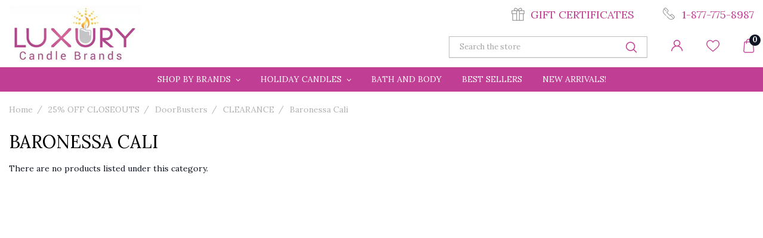

--- FILE ---
content_type: text/html; charset=UTF-8
request_url: https://luxurycandlebrands.com/on-sale-25-off/baronessa-cali/
body_size: 23793
content:





<!DOCTYPE html>
<html class="no-js" lang="en">
    <head>
<!-- Global site tag (gtag.js) - Google Ads: 693962473 -->
<script async src="https://www.googletagmanager.com/gtag/js?id=AW-693962473"></script>
<script>
  window.dataLayer = window.dataLayer || [];
  function gtag(){dataLayer.push(arguments);}
  gtag('js', new Date());

  gtag('config', 'AW-693962473');
</script>

<!-- Event snippet for Page view conversion page -->
<script>
  gtag('event', 'conversion', {'send_to': 'AW-693962473/r71gCIvp0vwBEOmN9MoC'});
</script>

<script>
  gtag('event', 'page_view', {
    'send_to': 'AW-693962473',
    'user_id': 'replace with value',
    'value': 'replace with value',
    'items': [{
      'id': 'replace with value',
      'google_business_vertical': 'retail'
    }]
  });
</script>

        <title>Sale 25% Off  On Baronessa Cali Candles at Luxury Candle Brands</title>
        <meta name="keywords" content="Baronessa Cali Candles, Glass Cube Candle, Glass Candle"><meta name="description" content="Shop for Baronessa Cali Candles from a wide range of Luxury Candle Brands. Baronessa Cali Candles are available at 25% OFF &amp; free delivery on over $99."><link rel='canonical' href='https://luxurycandlebrands.com/on-sale-25-off/baronessa-cali/' /><meta name='platform' content='bigcommerce.stencil' />
        
        
        <link href="https://cdn11.bigcommerce.com/s-w18du7sj/product_images/favicon.ico?t=1473339474" rel="shortcut icon">
        <meta name="viewport" content="width=device-width, initial-scale=1, maximum-scale=1">
        <meta name="ft-id" content="22sr">
        <meta name="ft-version" content="2.4.1">
        <link data-stencil-stylesheet href="https://cdn11.bigcommerce.com/s-w18du7sj/stencil/613db0e0-0389-0138-fdf6-0242ac110014/e/8216a7d0-9a46-0139-b467-4ac0a25185cc/css/theme-64dbe3b0-03be-0138-b676-0242ac110017.css" rel="stylesheet">
		<link rel="stylesheet" href="https://cdnjs.cloudflare.com/ajax/libs/owl-carousel/1.3.3/owl.carousel.min.css">
		<link rel="stylesheet" href="https://cdnjs.cloudflare.com/ajax/libs/owl-carousel/1.3.3/owl.theme.min.css">		
		<link data-stencil-stylesheet href="https://cdn11.bigcommerce.com/s-w18du7sj/stencil/613db0e0-0389-0138-fdf6-0242ac110014/e/8216a7d0-9a46-0139-b467-4ac0a25185cc/css/mmenu-64dbe3b0-03be-0138-b676-0242ac110017.css" rel="stylesheet">	
		<link data-stencil-stylesheet href="https://cdn11.bigcommerce.com/s-w18du7sj/stencil/613db0e0-0389-0138-fdf6-0242ac110014/e/8216a7d0-9a46-0139-b467-4ac0a25185cc/css/custom-64dbe3b0-03be-0138-b676-0242ac110017.css" rel="stylesheet">		
		
        <link href="https://fonts.googleapis.com/css?family=Noto+Serif:400,700&display=swap" rel="stylesheet">
        <script src="https://cdn11.bigcommerce.com/s-w18du7sj/stencil/613db0e0-0389-0138-fdf6-0242ac110014/e/8216a7d0-9a46-0139-b467-4ac0a25185cc/modernizr-custom.js"></script>


        <!-- Start Tracking Code for analytics_facebook -->

<script>
!function(f,b,e,v,n,t,s){if(f.fbq)return;n=f.fbq=function(){n.callMethod?n.callMethod.apply(n,arguments):n.queue.push(arguments)};if(!f._fbq)f._fbq=n;n.push=n;n.loaded=!0;n.version='2.0';n.queue=[];t=b.createElement(e);t.async=!0;t.src=v;s=b.getElementsByTagName(e)[0];s.parentNode.insertBefore(t,s)}(window,document,'script','https://connect.facebook.net/en_US/fbevents.js');

fbq('set', 'autoConfig', 'false', '270808425134480');
fbq('dataProcessingOptions', ['LDU'], 0, 0);
fbq('init', '270808425134480', {"external_id":"17054f2d-7875-4212-980f-b4230ddec7a6"});
fbq('set', 'agent', 'bigcommerce', '270808425134480');

function trackEvents() {
    var pathName = window.location.pathname;

    fbq('track', 'PageView', {}, "");

    // Search events start -- only fire if the shopper lands on the /search.php page
    if (pathName.indexOf('/search.php') === 0 && getUrlParameter('search_query')) {
        fbq('track', 'Search', {
            content_type: 'product_group',
            content_ids: [],
            search_string: getUrlParameter('search_query')
        });
    }
    // Search events end

    // Wishlist events start -- only fire if the shopper attempts to add an item to their wishlist
    if (pathName.indexOf('/wishlist.php') === 0 && getUrlParameter('added_product_id')) {
        fbq('track', 'AddToWishlist', {
            content_type: 'product_group',
            content_ids: []
        });
    }
    // Wishlist events end

    // Lead events start -- only fire if the shopper subscribes to newsletter
    if (pathName.indexOf('/subscribe.php') === 0 && getUrlParameter('result') === 'success') {
        fbq('track', 'Lead', {});
    }
    // Lead events end

    // Registration events start -- only fire if the shopper registers an account
    if (pathName.indexOf('/login.php') === 0 && getUrlParameter('action') === 'account_created') {
        fbq('track', 'CompleteRegistration', {}, "");
    }
    // Registration events end

    

    function getUrlParameter(name) {
        var cleanName = name.replace(/[\[]/, '\[').replace(/[\]]/, '\]');
        var regex = new RegExp('[\?&]' + cleanName + '=([^&#]*)');
        var results = regex.exec(window.location.search);
        return results === null ? '' : decodeURIComponent(results[1].replace(/\+/g, ' '));
    }
}

if (window.addEventListener) {
    window.addEventListener("load", trackEvents, false)
}
</script>
<noscript><img height="1" width="1" style="display:none" alt="null" src="https://www.facebook.com/tr?id=270808425134480&ev=PageView&noscript=1&a=plbigcommerce1.2&eid="/></noscript>

<!-- End Tracking Code for analytics_facebook -->

<!-- Start Tracking Code for analytics_siteverification -->

<script>
    (function(i,s,o,g,r,a,m){i['GoogleAnalyticsObject']=r;i[r]=i[r]||function(){
    (i[r].q=i[r].q||[]).push(arguments)},i[r].l=1*new Date();a=s.createElement(o),
    m=s.getElementsByTagName(o)[0];a.async=1;a.src=g;m.parentNode.insertBefore(a,m)
    })(window,document,'script','//www.google-analytics.com/analytics.js','ga');

    ga('create', 'UA-152621721-1', 'luxurycandlebrands.com');
    ga('send', 'pageview');
    ga('require', 'ecommerce', 'ecommerce.js');

    function trackEcommerce() {
    this._addTrans = addTrans;
    this._addItem = addItems;
    this._trackTrans = trackTrans;
    }
    function addTrans(orderID,store,total,tax,shipping,city,state,country) {
    ga('ecommerce:addTransaction', {
        'id': orderID,
        'affiliation': store,
        'revenue': total,
        'tax': tax,
        'shipping': shipping,
        'city': city,
        'state': state,
        'country': country
    });
    }
    function addItems(orderID,sku,product,variation,price,qty) {
    ga('ecommerce:addItem', {
        'id': orderID,
        'sku': sku,
        'name': product,
        'category': variation,
        'price': price,
        'quantity': qty
    });
    }
    function trackTrans() {
        ga('ecommerce:send');
    }
    var pageTracker = new trackEcommerce();
</script>
<meta name="google-site-verification" content="dIsIWs5kY8FLDa9peR90myNcTTLS7Ori_YkT6Ap7H40" />


<!-- Event snippet for Purchase New conversion page -->
<script>
  gtag('event', 'conversion', {
      'send_to': 'AW-693962473/e_kLCNzOofkBEOmN9MoC',
      'transaction_id': ''
  });
</script>


<!-- Event snippet for Page view 4-3-2021 conversion page -->
<script>
  gtag('event', 'conversion', {'send_to': 'AW-693962473/ShUyCPCzx_8BEOmN9MoC'});
</script>

<!-- End Tracking Code for analytics_siteverification -->


<script type="text/javascript" src="https://checkout-sdk.bigcommerce.com/v1/loader.js" defer></script>
<script type="text/javascript">
fbq('track', 'ViewCategory', {"content_ids":[],"content_type":"product_group","content_category":"Baronessa Cali"});
</script>
<script type="text/javascript">
var BCData = {};
</script>

<script nonce="">
(function () {
    var xmlHttp = new XMLHttpRequest();

    xmlHttp.open('POST', 'https://bes.gcp.data.bigcommerce.com/nobot');
    xmlHttp.setRequestHeader('Content-Type', 'application/json');
    xmlHttp.send('{"store_id":"1009610","timezone_offset":"-5.0","timestamp":"2026-01-21T12:21:36.22694100Z","visit_id":"8decf451-6e37-455e-8f0b-835bd9015838","channel_id":1}');
})();
</script>

        

        
        
        
        
        <!-- snippet location htmlhead -->
    </head>
    <body>
	<div id="wrapper">
        <!-- snippet location header -->
        <div class="icons-svg-sprite"><svg xmlns="http://www.w3.org/2000/svg"><defs> <path id="stumbleupon-path-1" d="M0,0.0749333333 L31.9250667,0.0749333333 L31.9250667,31.984 L0,31.984"/> </defs><symbol viewBox="0 0 24 24" id="icon-add"><path d="M19 13h-6v6h-2v-6H5v-2h6V5h2v6h6v2z"/></symbol><symbol viewBox="0 0 36 36" id="icon-arrow-down"> <path d="M16.5 6v18.26l-8.38-8.38-2.12 2.12 12 12 12-12-2.12-2.12-8.38 8.38v-18.26h-3z"/> </symbol><symbol viewBox="0 0 12 8" id="icon-chevron-down"><path d="M6 6.174l5.313-4.96.23-.214.457.427-.23.214-5.51 5.146L6.03 7 6 6.972 5.97 7l-.23-.214L.23 1.64 0 1.428.458 1l.23.214L6 6.174z" stroke-linecap="square" fill-rule="evenodd"/></symbol><symbol viewBox="0 0 24 24" id="icon-chevron-left"><path d="M15.41 7.41L14 6l-6 6 6 6 1.41-1.41L10.83 12z"/></symbol><symbol viewBox="0 0 24 24" id="icon-chevron-right"><path d="M10 6L8.59 7.41 13.17 12l-4.58 4.59L10 18l6-6z"/></symbol><symbol viewBox="0 0 24 24" id="icon-close"><path d="M19 6.41L17.59 5 12 10.59 6.41 5 5 6.41 10.59 12 5 17.59 6.41 19 12 13.41 17.59 19 19 17.59 13.41 12z"/></symbol><symbol viewBox="0 0 24 24" id="icon-compare"> <style type="text/css"> .st0{font-family:'FontAwesome';} .st1{font-size:22px;} </style> <text transform="matrix(1 0 0 1 0.9997 20.1024)" class="st0 st1">&#xF0EC;</text> </symbol><symbol viewBox="0 0 28 28" id="icon-envelope"> <path d="M0 23.5v-12.406q0.688 0.766 1.578 1.359 5.656 3.844 7.766 5.391 0.891 0.656 1.445 1.023t1.477 0.75 1.719 0.383h0.031q0.797 0 1.719-0.383t1.477-0.75 1.445-1.023q2.656-1.922 7.781-5.391 0.891-0.609 1.563-1.359v12.406q0 1.031-0.734 1.766t-1.766 0.734h-23q-1.031 0-1.766-0.734t-0.734-1.766zM0 6.844q0-1.219 0.648-2.031t1.852-0.812h23q1.016 0 1.758 0.734t0.742 1.766q0 1.234-0.766 2.359t-1.906 1.922q-5.875 4.078-7.313 5.078-0.156 0.109-0.664 0.477t-0.844 0.594-0.812 0.508-0.898 0.422-0.781 0.141h-0.031q-0.359 0-0.781-0.141t-0.898-0.422-0.812-0.508-0.844-0.594-0.664-0.477q-1.422-1-4.094-2.852t-3.203-2.227q-0.969-0.656-1.828-1.805t-0.859-2.133z"/> </symbol><symbol viewBox="0 0 32 32" id="icon-facebook"> <path d="M2.428 0.41c-0.936 0-1.695 0.753-1.695 1.682v27.112c0 0.929 0.759 1.682 1.695 1.682h14.709v-11.802h-4.002v-4.599h4.002v-3.392c0-3.936 2.423-6.080 5.961-6.080 1.695 0 3.152 0.125 3.576 0.181v4.114l-2.454 0.001c-1.924 0-2.297 0.907-2.297 2.239v2.937h4.59l-0.598 4.599h-3.992v11.802h7.826c0.936 0 1.695-0.753 1.695-1.682v-27.112c0-0.929-0.759-1.682-1.695-1.682h-27.321z"/> </symbol><symbol viewBox="0 0 20 28" id="icon-google"> <path d="M1.734 21.156q0-1.266 0.695-2.344t1.852-1.797q2.047-1.281 6.312-1.563-0.5-0.641-0.742-1.148t-0.242-1.148q0-0.625 0.328-1.328-0.719 0.063-1.062 0.063-2.312 0-3.898-1.508t-1.586-3.82q0-1.281 0.562-2.484t1.547-2.047q1.188-1.031 2.844-1.531t3.406-0.5h6.516l-2.141 1.375h-2.063q1.172 0.984 1.766 2.078t0.594 2.5q0 1.125-0.383 2.023t-0.93 1.453-1.086 1.016-0.922 0.961-0.383 1.031q0 0.562 0.5 1.102t1.203 1.062 1.414 1.148 1.211 1.625 0.5 2.219q0 1.422-0.766 2.703-1.109 1.906-3.273 2.805t-4.664 0.898q-2.063 0-3.852-0.648t-2.695-2.148q-0.562-0.922-0.562-2.047zM4.641 20.438q0 0.875 0.367 1.594t0.953 1.18 1.359 0.781 1.563 0.453 1.586 0.133q0.906 0 1.742-0.203t1.547-0.609 1.141-1.141 0.43-1.703q0-0.391-0.109-0.766t-0.227-0.656-0.422-0.648-0.461-0.547-0.602-0.539-0.57-0.453-0.648-0.469-0.57-0.406q-0.25-0.031-0.766-0.031-0.828 0-1.633 0.109t-1.672 0.391-1.516 0.719-1.070 1.164-0.422 1.648zM6.297 4.906q0 0.719 0.156 1.523t0.492 1.609 0.812 1.445 1.172 1.047 1.508 0.406q0.578 0 1.211-0.258t1.023-0.68q0.828-0.875 0.828-2.484 0-0.922-0.266-1.961t-0.75-2.016-1.313-1.617-1.828-0.641q-0.656 0-1.289 0.305t-1.039 0.82q-0.719 0.922-0.719 2.5z"/> </symbol><symbol viewBox="0 0 24 24" id="icon-heart"> <style type="text/css"> .st0{font-family:'FontAwesome';} .st1{font-size:22px;} </style> <text transform="matrix(1 0 0 1 1.0002 20.1024)" class="st0 st1">&#xF08A;</text> </symbol><symbol viewBox="0 0 32 32" id="icon-instagram"> <path d="M25.522709,13.5369502 C25.7256898,14.3248434 25.8455558,15.1480745 25.8455558,15.9992932 C25.8455558,21.4379334 21.4376507,25.8455558 15.9998586,25.8455558 C10.5623493,25.8455558 6.15416148,21.4379334 6.15416148,15.9992932 C6.15416148,15.1480745 6.27459295,14.3248434 6.4775737,13.5369502 L3.6915357,13.5369502 L3.6915357,27.0764447 C3.6915357,27.7552145 4.24280653,28.3062027 4.92355534,28.3062027 L27.0764447,28.3062027 C27.7571935,28.3062027 28.3084643,27.7552145 28.3084643,27.0764447 L28.3084643,13.5369502 L25.522709,13.5369502 Z M27.0764447,3.6915357 L23.384909,3.6915357 C22.7050083,3.6915357 22.1543028,4.24280653 22.1543028,4.92214183 L22.1543028,8.61509104 C22.1543028,9.29442633 22.7050083,9.84569717 23.384909,9.84569717 L27.0764447,9.84569717 C27.7571935,9.84569717 28.3084643,9.29442633 28.3084643,8.61509104 L28.3084643,4.92214183 C28.3084643,4.24280653 27.7571935,3.6915357 27.0764447,3.6915357 Z M9.84597988,15.9992932 C9.84597988,19.3976659 12.6009206,22.1537374 15.9998586,22.1537374 C19.3987967,22.1537374 22.1543028,19.3976659 22.1543028,15.9992932 C22.1543028,12.6003551 19.3987967,9.84569717 15.9998586,9.84569717 C12.6009206,9.84569717 9.84597988,12.6003551 9.84597988,15.9992932 Z M3.6915357,31.9997173 C1.65296441,31.9997173 0,30.3461875 0,28.3062027 L0,3.6915357 C0,1.6526817 1.65296441,0 3.6915357,0 L28.3084643,0 C30.3473183,0 32,1.6526817 32,3.6915357 L32,28.3062027 C32,30.3461875 30.3473183,31.9997173 28.3084643,31.9997173 L3.6915357,31.9997173 Z" id="instagram-Imported-Layers" sketch:type="MSShapeGroup"/> </symbol><symbol viewBox="0 0 24 24" id="icon-keyboard-arrow-down"><path d="M7.41 7.84L12 12.42l4.59-4.58L18 9.25l-6 6-6-6z"/></symbol><symbol viewBox="0 0 24 24" id="icon-keyboard-arrow-up"><path d="M7.41 15.41L12 10.83l4.59 4.58L18 14l-6-6-6 6z"/></symbol><symbol viewBox="0 0 32 32" id="icon-linkedin"> <path d="M27.2684444,27.2675556 L22.5226667,27.2675556 L22.5226667,19.8408889 C22.5226667,18.0702222 22.4924444,15.792 20.0568889,15.792 C17.5866667,15.792 17.2097778,17.7217778 17.2097778,19.7146667 L17.2097778,27.2675556 L12.4693333,27.2675556 L12.4693333,11.9964444 L17.0186667,11.9964444 L17.0186667,14.0844444 L17.0844444,14.0844444 C17.7173333,12.8835556 19.2657778,11.6177778 21.5742222,11.6177778 C26.3804444,11.6177778 27.2684444,14.7795556 27.2684444,18.8924444 L27.2684444,27.2675556 L27.2684444,27.2675556 Z M7.11822222,9.91022222 C5.59377778,9.91022222 4.36444444,8.67733333 4.36444444,7.15733333 C4.36444444,5.63822222 5.59377778,4.40533333 7.11822222,4.40533333 C8.63644444,4.40533333 9.86844444,5.63822222 9.86844444,7.15733333 C9.86844444,8.67733333 8.63644444,9.91022222 7.11822222,9.91022222 L7.11822222,9.91022222 Z M4.74133333,11.9964444 L9.49244444,11.9964444 L9.49244444,27.2675556 L4.74133333,27.2675556 L4.74133333,11.9964444 Z M29.632,0 L2.36,0 C1.05777778,0 0,1.03288889 0,2.30755556 L0,29.6906667 C0,30.9653333 1.05777778,32 2.36,32 L29.632,32 C30.9368889,32 31.9991111,30.9653333 31.9991111,29.6906667 L31.9991111,2.30755556 C31.9991111,1.03288889 30.9368889,0 29.632,0 L29.632,0 Z" id="linkedin-Fill-4"/> </symbol><symbol viewBox="0 0 57 32" id="icon-logo-amazon-pay"> <g> <path d="M3.6,21.6c0.2-0.3,0.4-0.4,0.8-0.2c0.8,0.5,1.7,0.9,2.5,1.4c3.3,1.7,6.8,2.9,10.4,3.8c1.7,0.4,3.4,0.7,5.2,1
		c2.6,0.3,5.2,0.5,7.8,0.4c1.4,0,2.8-0.1,4.3-0.3c4.6-0.5,9-1.7,13.3-3.5c0.2-0.1,0.5-0.2,0.7-0.1c0.5,0.1,0.7,0.7,0.3,1.1
		c-0.2,0.2-0.5,0.4-0.8,0.6c-2.5,1.7-5.2,3-8.1,3.9c-2,0.6-4,1.1-6.1,1.4c-1.4,0.2-2.9,0.4-4.3,0.4c-0.1,0-0.1,0-0.2,0
		c-0.6,0-1.1,0-1.7,0c-0.1,0-0.1,0-0.2,0c-0.3,0-0.6,0-0.9,0c-1.4-0.1-2.7-0.2-4.1-0.4c-2.2-0.4-4.4-0.9-6.6-1.7
		c-4.4-1.6-8.4-4-11.9-7.1c-0.1-0.1-0.2-0.3-0.4-0.5C3.6,21.8,3.6,21.7,3.6,21.6z"/> <path d="M17.2,0.4c0.3,0,0.5,0.1,0.8,0.1c1.7,0.4,2.9,1.4,3.6,3c0.6,1.3,0.7,2.7,0.7,4.1c0,1.3-0.3,2.5-0.8,3.6
		c-0.8,1.5-1.9,2.5-3.6,2.8c-1.8,0.4-3.5,0-5-1.3c0,0-0.1-0.1-0.2-0.2c0,0.1,0,0.2,0,0.2c0,1.9,0,3.8,0,5.7c0,0.1,0,0.2,0,0.2
		c0,0.2-0.2,0.4-0.4,0.4c-0.6,0-1.1,0-1.7,0c-0.2,0-0.4-0.2-0.4-0.4c0-0.1,0-0.2,0-0.2c0-5.7,0-11.4,0-17.1c0-0.6,0.1-0.7,0.7-0.7
		c0.3,0,0.6,0,0.9,0c0.4,0,0.6,0.2,0.6,0.5c0,0.2,0.1,0.4,0.1,0.7c0,0,0,0.1,0,0.1c0.2-0.2,0.4-0.3,0.6-0.4C14,1,15,0.6,16.2,0.5
		c0.1,0,0.2,0,0.4,0C16.7,0.4,17,0.4,17.2,0.4z M12.7,7.3c0,1.2,0,2.3,0,3.5c0,0.1,0,0.2,0.1,0.2c0.9,0.7,1.9,1.1,3.1,1.2
		c1.6,0.1,2.9-0.5,3.4-2.2c0.3-0.8,0.4-1.7,0.4-2.5c0-0.9-0.1-1.9-0.4-2.8c-0.5-1.4-1.5-2-2.7-2.1c-1.4-0.1-2.6,0.3-3.7,1.1
		c-0.1,0.1-0.1,0.1-0.1,0.3C12.7,5,12.7,6.1,12.7,7.3z"/> <path d="M30.4,0.4c0.3,0,0.6,0.1,0.9,0.1c0.6,0.1,1.2,0.3,1.8,0.6c0.9,0.6,1.4,1.4,1.6,2.5c0.1,0.3,0.1,0.7,0.1,1.1
		c0,2.9,0,5.8,0,8.7c0,0.1,0,0.2,0,0.2c0,0.2-0.2,0.4-0.4,0.4c-0.4,0-0.9,0-1.3,0c-0.2,0-0.4-0.2-0.4-0.4c-0.1-0.3-0.1-0.6-0.1-0.9
		c-0.1,0-0.1,0.1-0.1,0.1c-1,0.8-2.1,1.3-3.3,1.5c-1.1,0.2-2.1,0.1-3.1-0.4c-1-0.6-1.6-1.4-1.7-2.6c-0.1-0.9-0.1-1.7,0.3-2.5
		c0.5-1,1.3-1.7,2.4-2c0.9-0.3,1.8-0.4,2.7-0.3c0.9,0,1.7,0.2,2.6,0.4c0,0,0.1,0,0.1,0c0,0,0-0.1,0-0.1c0-0.7,0-1.4,0-2
		c0-0.5-0.1-0.9-0.4-1.3c-0.3-0.4-0.8-0.6-1.4-0.7c-1-0.2-2-0.1-3,0.1c-0.6,0.1-1.3,0.3-1.9,0.5c-0.4,0.1-0.5,0-0.6-0.4
		c0-0.3,0-0.5,0-0.8c0-0.3,0.1-0.5,0.4-0.6c0.5-0.2,1-0.3,1.5-0.5c0.8-0.2,1.6-0.3,2.4-0.3c0.1,0,0.2,0,0.2,0
		C29.8,0.4,30.1,0.4,30.4,0.4z M32.3,9.7c0-0.4,0-0.8,0-1.2c0-0.1,0-0.1-0.1-0.2c-1.2-0.2-2.4-0.4-3.6-0.2c-0.5,0.1-0.9,0.2-1.3,0.5
		c-0.8,0.6-0.8,2-0.4,2.7c0.3,0.7,0.9,0.9,1.6,0.9c1.4,0.1,2.6-0.4,3.7-1.3c0,0,0.1-0.1,0.1-0.2C32.3,10.5,32.3,10.1,32.3,9.7z"/> <path d="M53.5,22.8c-0.1,0.3-0.1,0.6-0.2,0.9c-0.4,1.7-1,3.2-2,4.5c-0.3,0.4-0.7,0.7-1,1.1c-0.1,0.1-0.3,0.2-0.4,0.2
		c-0.2,0.1-0.4-0.1-0.3-0.3c0-0.1,0-0.2,0.1-0.2c0.5-1.2,1-2.4,1.3-3.7c0.2-0.6,0.3-1.2,0.3-1.9c0-0.4-0.2-0.7-0.6-0.8
		c-0.4-0.1-0.8-0.2-1.2-0.2c-0.9-0.1-1.9,0-2.8,0.1c-0.6,0.1-1.3,0.1-1.9,0.2c-0.1,0-0.1,0-0.2,0c-0.1,0-0.3,0-0.3-0.2
		c0-0.1,0-0.2,0-0.3c0.1-0.1,0.2-0.2,0.3-0.3c1-0.7,2.1-1.1,3.3-1.3c1.1-0.2,2.1-0.2,3.2-0.2c0.6,0,1.2,0.1,1.7,0.3
		c0.4,0.1,0.7,0.3,0.7,0.7C53.5,21.9,53.5,22.3,53.5,22.8z"/> <path d="M42.8,11.5c0.1-0.3,0.2-0.6,0.3-0.9c1.1-3,2.1-6,3.2-9.1c0-0.1,0.1-0.2,0.1-0.3c0.1-0.3,0.3-0.4,0.6-0.4c0.5,0,1.1,0,1.6,0
		c0.2,0,0.3,0.1,0.3,0.3c0,0.2-0.1,0.3-0.1,0.5c-1.9,4.9-3.8,9.8-5.8,14.6c-0.2,0.5-0.5,1-0.8,1.5c-0.7,1.2-1.8,1.8-3.2,1.8
		c-0.5,0-0.9-0.1-1.4-0.2c-0.5-0.1-0.6-0.3-0.6-0.7c0-0.2,0-0.5,0-0.7c0-0.4,0.2-0.5,0.6-0.5c0.3,0,0.7,0.1,1,0.1
		c0.2,0,0.5-0.1,0.7-0.1c0.6-0.1,1-0.5,1.2-1.1c0.3-0.6,0.5-1.2,0.7-1.7c0.2-0.4,0.1-0.7,0-1.1c-1.6-3.9-3.2-7.9-4.8-11.8
		c-0.1-0.2-0.1-0.3-0.2-0.5c0-0.2,0.1-0.4,0.3-0.4c0.6,0,1.3,0,1.9,0C38.8,0.8,39,1,39,1.2c0.2,0.5,0.3,0.9,0.5,1.4
		c1.1,2.9,2.1,5.8,3.2,8.8C42.7,11.4,42.8,11.4,42.8,11.5z"/> </g> </symbol><symbol viewBox="0 0 70 32" id="icon-logo-american-express"> <path d="M69.102 17.219l0.399 9.094c-0.688 0.313-3.285 1.688-4.26 1.688h-4.788v-0.656c-0.546 0.438-1.549 0.656-2.467 0.656h-15.053v-2.466c0-0.344-0.057-0.344-0.345-0.344h-0.257v2.81h-4.961v-2.924c-0.832 0.402-1.749 0.402-2.581 0.402h-0.544v2.523h-6.050l-1.434-1.656-1.577 1.656h-9.72v-10.781h9.892l1.405 1.663 1.548-1.663h6.652c0.775 0 2.037 0.115 2.581 0.66v-0.66h5.936c0.602 0 1.749 0.115 2.523 0.66v-0.66h8.946v0.66c0.516-0.43 1.433-0.66 2.265-0.66h4.988v0.66c0.546-0.372 1.32-0.66 2.323-0.66h4.578zM34.905 23.871c1.577 0 3.183-0.43 3.183-2.581 0-2.093-1.635-2.523-3.069-2.523h-5.878l-2.38 2.523-2.236-2.523h-7.427v7.67h7.312l2.351-2.509 2.266 2.509h3.556v-2.566h2.322zM46.001 23.556c-0.172-0.23-0.487-0.516-0.946-0.66 0.516-0.172 1.318-0.832 1.318-2.036 0-0.889-0.315-1.377-0.917-1.721-0.602-0.315-1.319-0.372-2.266-0.372h-4.215v7.67h1.864v-2.796h1.978c0.66 0 1.032 0.058 1.319 0.344 0.316 0.373 0.316 1.032 0.316 1.548v0.903h1.836v-1.477c0-0.688-0.058-1.032-0.288-1.405zM53.571 20.373v-1.605h-6.136v7.67h6.136v-1.563h-4.33v-1.549h4.244v-1.548h-4.244v-1.405h4.33zM58.245 26.438c1.864 0 2.926-0.759 2.926-2.393 0-0.774-0.23-1.262-0.545-1.664-0.459-0.372-1.119-0.602-2.151-0.602h-1.004c-0.258 0-0.487-0.057-0.717-0.115-0.201-0.086-0.373-0.258-0.373-0.545 0-0.258 0.058-0.43 0.287-0.602 0.143-0.115 0.373-0.115 0.717-0.115h3.383v-1.634h-3.671c-1.978 0-2.638 1.204-2.638 2.294 0 2.438 2.151 2.322 3.842 2.38 0.344 0 0.544 0.058 0.66 0.173 0.115 0.086 0.23 0.315 0.23 0.544 0 0.201-0.115 0.373-0.23 0.488-0.173 0.115-0.373 0.172-0.717 0.172h-3.555v1.62h3.555zM65.442 26.439c1.864 0 2.924-0.76 2.924-2.394 0-0.774-0.229-1.262-0.544-1.664-0.459-0.372-1.119-0.602-2.151-0.602h-1.003c-0.258 0-0.488-0.057-0.718-0.115-0.201-0.086-0.373-0.258-0.373-0.545 0-0.258 0.115-0.43 0.287-0.602 0.144-0.115 0.373-0.115 0.717-0.115h3.383v-1.634h-3.671c-1.921 0-2.638 1.204-2.638 2.294 0 2.438 2.151 2.322 3.842 2.38 0.344 0 0.544 0.058 0.66 0.174 0.115 0.086 0.229 0.315 0.229 0.544 0 0.201-0.114 0.373-0.229 0.488s-0.373 0.172-0.717 0.172h-3.556v1.62h3.556zM43.966 20.518c0.23 0.115 0.373 0.344 0.373 0.659 0 0.344-0.143 0.602-0.373 0.774-0.287 0.115-0.545 0.115-0.889 0.115l-2.237 0.058v-1.749h2.237c0.344 0 0.659 0 0.889 0.143zM36.108 8.646c-0.287 0.172-0.544 0.172-0.918 0.172h-2.265v-1.692h2.265c0.316 0 0.688 0 0.918 0.114 0.23 0.144 0.344 0.374 0.344 0.718 0 0.315-0.114 0.602-0.344 0.689zM50.789 6.839l1.262 3.039h-2.523zM30.775 25.792l-2.838-3.183 2.838-3.011v6.193zM35.019 20.373c0.66 0 1.090 0.258 1.090 0.918s-0.43 1.032-1.090 1.032h-2.437v-1.95h2.437zM5.773 9.878l1.291-3.039 1.262 3.039h-2.552zM18.905 20.372l4.616 0 2.036 2.237-2.093 2.265h-4.559v-1.549h4.071v-1.548h-4.071v-1.405zM19.077 13.376l-0.545 1.377h-3.24l-0.546-1.319v1.319h-6.222l-0.66-1.749h-1.577l-0.717 1.749h-5.572l2.389-5.649 2.237-5.104h4.789l0.659 1.262v-1.262h5.591l1.262 2.724 1.233-2.724h17.835c0.832 0 1.548 0.143 2.093 0.602v-0.602h4.903v0.602c0.803-0.459 1.864-0.602 3.068-0.602h7.082l0.66 1.262v-1.262h5.218l0.775 1.262v-1.262h5.103v10.753h-5.161l-1.003-1.635v1.635h-6.423l-0.717-1.749h-1.577l-0.717 1.749h-3.355c-1.318 0-2.294-0.316-2.954-0.659v0.659h-7.971v-2.466c0-0.344-0.057-0.402-0.286-0.402h-0.258v2.867h-15.398v-1.377zM43.363 6.409c-0.832 0.831-0.975 1.864-1.004 3.011 0 1.377 0.344 2.266 0.947 2.925 0.659 0.66 1.806 0.86 2.695 0.86h2.151l0.716-1.692h3.843l0.717 1.692h3.727v-5.763l3.47 5.763h2.638v-7.684h-1.892v5.333l-3.24-5.333h-2.839v7.254l-3.096-7.254h-2.724l-2.638 6.050h-0.832c-0.487 0-1.003-0.115-1.262-0.373-0.344-0.402-0.488-1.004-0.488-1.836 0-0.803 0.144-1.405 0.488-1.748 0.373-0.316 0.774-0.431 1.434-0.431h1.749v-1.663h-1.749c-1.262 0-2.265 0.286-2.81 0.889zM39.579 5.52v7.684h1.863v-7.684h-1.863zM31.12 5.52l-0 7.685h1.806v-2.781h1.979c0.66 0 1.090 0.057 1.376 0.315 0.316 0.401 0.258 1.061 0.258 1.491v0.975h1.892v-1.519c0-0.66-0.057-1.004-0.344-1.377-0.172-0.229-0.487-0.488-0.889-0.659 0.516-0.23 1.319-0.832 1.319-2.036 0-0.889-0.373-1.377-0.976-1.75-0.602-0.344-1.262-0.344-2.208-0.344h-4.215zM23.636 5.521v7.685h6.165v-1.577h-4.301v-1.549h4.244v-1.577h-4.244v-1.377h4.301v-1.606h-6.165zM16.124 13.205h1.577l2.695-6.021v6.021h1.864v-7.684h-3.011l-2.265 5.219-2.409-5.219h-2.953v7.254l-3.154-7.254h-2.724l-3.297 7.684h1.978l0.688-1.692h3.871l0.688 1.692h3.756v-6.021z"/> </symbol><symbol viewBox="0 0 57 32" id="icon-logo-apple-pay"> <path d="M14.6,13.7c0,3.1,2.9,4.2,2.9,4.2c0,0.1-0.5,1.5-1.5,3c-0.9,1.3-1.8,2.5-3.3,2.6c-1.4,0-1.9-0.8-3.5-0.8
	c-1.6,0-2.2,0.8-3.5,0.9c-1.4,0.1-2.5-1.4-3.4-2.6C0.4,18.2-1,13.5,0.9,10.3c0.9-1.6,2.6-2.6,4.4-2.6c1.4,0,2.7,0.9,3.5,0.9
	c0.8,0,2.4-1.1,4.1-1c0.7,0,2.7,0.3,3.9,2.1C16.8,9.8,14.6,11.1,14.6,13.7 M11.9,6c0.7-0.9,1.3-2.1,1.1-3.3c-1.1,0-2.4,0.7-3.2,1.6
	C9.2,5,8.6,6.3,8.7,7.5C9.9,7.5,11.2,6.9,11.9,6 M22.8,4.5c0.6-0.1,1.2-0.2,1.8-0.3c0.7-0.1,1.5-0.1,2.2-0.1c1.1,0,2.1,0.1,3,0.4
	c0.8,0.3,1.5,0.7,2.1,1.2c0.5,0.5,0.8,1,1.1,1.6c0.3,0.6,0.4,1.3,0.4,2.1c0,1-0.2,1.8-0.5,2.6c-0.3,0.7-0.8,1.3-1.5,1.8
	c-0.6,0.5-1.3,0.9-2.2,1.1c-0.8,0.2-1.8,0.4-2.8,0.4c-0.9,0-1.7-0.1-2.3-0.2v8.1h-1.4L22.8,4.5L22.8,4.5z M24.1,13.9
	c0.3,0.1,0.7,0.2,1.1,0.2c0.4,0,0.8,0.1,1.3,0.1c1.7,0,3.1-0.4,4-1.2c0.9-0.8,1.4-1.9,1.4-3.5c0-0.7-0.1-1.4-0.4-1.9
	c-0.2-0.5-0.6-1-1.1-1.3c-0.5-0.3-1-0.6-1.6-0.8c-0.6-0.2-1.3-0.3-2.1-0.3c-0.6,0-1.1,0-1.6,0.1c-0.4,0-0.8,0.1-1.1,0.2L24.1,13.9
	L24.1,13.9z M44,20c0,0.5,0,1.1,0,1.6c0,0.5,0.1,1.1,0.2,1.6H43l-0.2-1.9h-0.1c-0.2,0.3-0.4,0.5-0.7,0.8c-0.3,0.3-0.6,0.5-0.9,0.7
	c-0.4,0.2-0.8,0.4-1.2,0.5c-0.5,0.1-1,0.2-1.5,0.2c-0.7,0-1.3-0.1-1.8-0.3c-0.5-0.2-0.9-0.5-1.2-0.8c-0.3-0.3-0.6-0.7-0.7-1.2
	c-0.2-0.4-0.2-0.9-0.2-1.3c0-1.6,0.7-2.8,2.1-3.7c1.4-0.9,3.4-1.3,6.2-1.2v-0.4c0-0.4,0-0.8-0.1-1.2c-0.1-0.5-0.2-0.9-0.4-1.3
	c-0.2-0.4-0.6-0.8-1-1c-0.5-0.3-1.1-0.4-1.9-0.4c-0.6,0-1.2,0.1-1.8,0.3c-0.6,0.2-1.1,0.4-1.6,0.7l-0.4-1c0.6-0.4,1.2-0.7,1.9-0.9
	c0.7-0.2,1.4-0.3,2-0.3c1,0,1.7,0.2,2.3,0.5c0.6,0.3,1.1,0.7,1.4,1.2c0.3,0.5,0.6,1.1,0.7,1.7C44,13.4,44,14,44,14.7L44,20L44,20z
	 M42.7,16c-0.8,0-1.5,0-2.3,0.1c-0.8,0.1-1.5,0.2-2.2,0.5c-0.7,0.3-1.2,0.6-1.7,1.1c-0.4,0.5-0.7,1.1-0.7,1.9c0,1,0.3,1.7,0.8,2.1
	c0.6,0.4,1.2,0.7,1.9,0.7c0.6,0,1.1-0.1,1.5-0.2c0.4-0.1,0.8-0.4,1.1-0.6c0.3-0.3,0.6-0.5,0.8-0.9c0.2-0.3,0.4-0.6,0.5-1
	c0.1-0.4,0.1-0.6,0.1-0.8L42.7,16L42.7,16z M46.7,9.7l3.5,8.8c0.2,0.5,0.4,1,0.5,1.5c0.2,0.5,0.3,1,0.5,1.4h0.1
	c0.1-0.4,0.3-0.9,0.5-1.4c0.2-0.5,0.4-1,0.6-1.6l3.3-8.7H57l-4,9.9c-0.4,1-0.7,1.9-1.1,2.8c-0.3,0.8-0.7,1.6-1.1,2.3
	c-0.3,0.6-0.7,1.2-1.1,1.8c-0.4,0.5-0.8,1-1.2,1.4c-0.5,0.5-1,0.8-1.5,1c-0.4,0.2-0.8,0.4-0.9,0.4l-0.5-1.1c0.4-0.2,0.8-0.4,1.2-0.6
	c0.4-0.3,0.9-0.6,1.2-1c0.3-0.3,0.7-0.8,1.1-1.3c0.4-0.6,0.8-1.2,1.1-2c0.1-0.3,0.2-0.5,0.2-0.6c0-0.1-0.1-0.3-0.2-0.6l-5-12.5
	L46.7,9.7L46.7,9.7z"/> </symbol><symbol viewBox="0 0 95 32" id="icon-logo-discover"> <path d="M50.431 8.059c4.546 0 8.092 3.49 8.092 7.936 0 4.471-3.571 7.961-8.093 7.961-4.638 0-8.115-3.444-8.115-8.051 0-4.334 3.635-7.845 8.115-7.845zM4.362 8.345c4.811 0 8.168 3.133 8.168 7.64 0 2.247-1.028 4.422-2.761 5.864-1.461 1.214-3.126 1.761-5.429 1.761h-4.339v-15.265h4.362zM7.832 19.81c1.027-0.912 1.639-2.379 1.639-3.847 0-1.464-0.612-2.882-1.639-3.798-0.984-0.892-2.146-1.235-4.065-1.235h-0.797v10.096h0.797c1.919 0 3.127-0.367 4.065-1.216zM13.9 23.611v-15.265h2.965v15.265h-2.965zM24.123 14.201c3.378 1.238 4.379 2.338 4.379 4.764 0 2.952-2.166 5.015-5.247 5.015-2.261 0-3.904-0.896-5.271-2.907l1.914-1.856c0.685 1.328 1.825 2.036 3.24 2.036 1.325 0 2.308-0.915 2.308-2.152 0-0.641-0.298-1.189-0.891-1.578-0.297-0.187-0.889-0.46-2.054-0.87-2.784-1.010-3.742-2.085-3.742-4.192 0-2.493 2.055-4.371 4.745-4.371 1.667 0 3.196 0.571 4.473 1.696l-1.549 2.033c-0.778-0.867-1.508-1.233-2.398-1.233-1.28 0-2.213 0.732-2.213 1.694 0 0.821 0.525 1.258 2.307 1.921zM29.438 15.986c0-4.436 3.605-7.985 8.101-7.985 1.278 0 2.352 0.273 3.653 0.935v3.504c-1.233-1.213-2.308-1.717-3.72-1.717-2.787 0-4.976 2.313-4.976 5.241 0 3.092 2.123 5.267 5.112 5.267 1.347 0 2.397-0.48 3.585-1.671v3.504c-1.347 0.638-2.443 0.892-3.72 0.892-4.519 0-8.034-3.478-8.034-7.97zM65.239 18.601l4.11-10.254h3.216l-6.573 15.655h-1.596l-6.46-15.655h3.24zM73.914 23.612v-15.265h8.418v2.585h-5.453v3.388h5.244v2.585h-5.244v4.123h5.453v2.584h-8.418zM94.081 12.852c0 2.336-1.23 3.87-3.469 4.329l4.794 6.43h-3.651l-4.105-6.135h-0.388v6.135h-2.969v-15.265h4.404c3.425 0 5.384 1.645 5.384 4.506zM88.125 15.372c1.9 0 2.903-0.827 2.903-2.359 0-1.486-1.004-2.266-2.856-2.266h-0.911v4.626h0.863z"/> </symbol><symbol viewBox="0 0 54 32" id="icon-logo-mastercard"> <path d="M48.366 15.193c0.6 0 0.9 0.437 0.9 1.282 0 1.281-0.546 2.209-1.337 2.209-0.6 0-0.9-0.436-0.9-1.31 0-1.281 0.573-2.182 1.337-2.182zM38.276 18.275c0-0.655 0.491-1.009 1.472-1.009 0.109 0 0.191 0.027 0.382 0.027-0.027 0.982-0.545 1.636-1.227 1.636-0.382 0-0.628-0.245-0.628-0.655zM26.278 15.848c0 0.082-0 0.192-0 0.327h-1.909c0.164-0.763 0.545-1.173 1.091-1.173 0.518 0 0.818 0.3 0.818 0.845zM38.060 0.002c8.838 0 16.003 7.165 16.003 16.002s-7.165 15.999-16.003 15.999c-3.834 0-7.324-1.344-10.080-3.594 2.102-2.031 3.707-4.567 4.568-7.44h-1.33c-0.833 2.553-2.297 4.807-4.199 6.627-1.892-1.816-3.342-4.078-4.172-6.62h-1.33c0.858 2.856 2.435 5.401 4.521 7.432-2.749 2.219-6.223 3.594-10.036 3.594-8.837 0-16.002-7.163-16.002-15.999s7.164-16.001 16.002-16.001c3.814 0 7.287 1.377 10.036 3.603-2.087 2.023-3.664 4.568-4.521 7.424h1.33c0.83-2.542 2.28-4.804 4.172-6.607 1.903 1.808 3.367 4.060 4.199 6.614h1.33c-0.861-2.872-2.466-5.413-4.568-7.443 2.757-2.249 6.246-3.592 10.080-3.592zM7.217 20.213h1.691l1.336-8.044h-2.672l-1.637 4.99-0.082-4.99h-2.454l-1.336 8.044h1.582l1.037-6.135 0.136 6.135h1.173l2.209-6.189zM14.47 19.477l0.054-0.408 0.382-2.318c0.109-0.736 0.136-0.982 0.136-1.309 0-1.254-0.791-1.909-2.263-1.909-0.627 0-1.2 0.082-2.045 0.327l-0.246 1.473 0.163-0.028 0.246-0.081c0.382-0.109 0.928-0.164 1.418-0.164 0.79 0 1.091 0.164 1.091 0.6 0 0.109 0 0.191-0.055 0.409-0.273-0.027-0.518-0.054-0.709-0.054-1.909 0-2.999 0.927-2.999 2.536 0 1.064 0.627 1.773 1.554 1.773 0.791 0 1.364-0.246 1.8-0.791l-0.027 0.682h1.418l0.027-0.164 0.027-0.246zM17.988 16.314c-0.736-0.327-0.819-0.409-0.819-0.709 0-0.355 0.3-0.519 0.845-0.519 0.328 0 0.791 0.028 1.227 0.082l0.246-1.5c-0.436-0.082-1.118-0.137-1.5-0.137-1.909 0-2.59 1.009-2.563 2.208 0 0.818 0.382 1.391 1.282 1.828 0.709 0.327 0.818 0.436 0.818 0.709 0 0.409-0.3 0.6-0.982 0.6-0.518 0-0.982-0.082-1.527-0.245l-0.246 1.5 0.082 0.027 0.3 0.054c0.109 0.027 0.246 0.055 0.464 0.055 0.382 0.054 0.709 0.054 0.928 0.054 1.8 0 2.645-0.682 2.645-2.181 0-0.9-0.354-1.418-1.2-1.828zM21.75 18.741c-0.409 0-0.573-0.136-0.573-0.464 0-0.082 0-0.164 0.027-0.273l0.463-2.726h0.873l0.218-1.609h-0.873l0.191-0.982h-1.691l-0.737 4.472-0.082 0.518-0.109 0.654c-0.027 0.191-0.055 0.409-0.055 0.573 0 0.954 0.491 1.445 1.364 1.445 0.382 0 0.764-0.055 1.227-0.218l0.218-1.445c-0.109 0.054-0.273 0.054-0.464 0.054zM25.732 18.851c-0.982 0-1.5-0.381-1.5-1.145 0-0.055 0-0.109 0.027-0.191h3.382c0.163-0.682 0.218-1.145 0.218-1.636 0-1.446-0.9-2.373-2.318-2.373-1.718 0-2.973 1.663-2.973 3.899 0 1.936 0.982 2.945 2.89 2.945 0.628 0 1.173-0.082 1.773-0.273l0.273-1.636c-0.6 0.3-1.145 0.409-1.773 0.409zM31.158 15.524h0.109c0.164-0.79 0.382-1.363 0.655-1.881l-0.055-0.027h-0.164c-0.573 0-0.9 0.273-1.418 1.064l0.164-1.009h-1.554l-1.064 6.544h1.718c0.627-4.008 0.791-4.69 1.609-4.69zM36.122 20.133l0.3-1.827c-0.545 0.273-1.036 0.409-1.445 0.409-1.009 0-1.609-0.737-1.609-1.963 0-1.773 0.9-3.027 2.182-3.027 0.491 0 0.928 0.136 1.528 0.436l0.3-1.745c-0.163-0.054-0.218-0.082-0.436-0.163l-0.682-0.164c-0.218-0.054-0.491-0.082-0.791-0.082-2.263 0-3.845 2.018-3.845 4.88 0 2.155 1.146 3.491 3 3.491 0.463 0 0.872-0.082 1.5-0.246zM41.521 19.069l0.355-2.318c0.136-0.736 0.136-0.982 0.136-1.309 0-1.254-0.763-1.909-2.236-1.909-0.627 0-1.2 0.082-2.045 0.327l-0.246 1.473 0.164-0.028 0.218-0.081c0.382-0.109 0.955-0.164 1.446-0.164 0.791 0 1.091 0.164 1.091 0.6 0 0.109-0.027 0.191-0.082 0.409-0.246-0.027-0.491-0.054-0.682-0.054-1.909 0-3 0.927-3 2.536 0 1.064 0.627 1.773 1.555 1.773 0.791 0 1.363-0.246 1.8-0.791l-0.028 0.682h1.418v-0.164l0.027-0.246 0.054-0.327zM43.648 20.214c0.627-4.008 0.791-4.69 1.608-4.69h0.109c0.164-0.79 0.382-1.363 0.655-1.881l-0.055-0.027h-0.164c-0.572 0-0.9 0.273-1.418 1.064l0.164-1.009h-1.554l-1.037 6.544h1.691zM48.829 20.214l1.608 0 1.309-8.044h-1.691l-0.382 2.291c-0.464-0.6-0.955-0.9-1.637-0.9-1.5 0-2.782 1.854-2.782 4.035 0 1.636 0.818 2.7 2.073 2.7 0.627 0 1.118-0.218 1.582-0.709zM11.306 18.279c0-0.655 0.492-1.009 1.447-1.009 0.136 0 0.218 0.027 0.382 0.027-0.027 0.982-0.518 1.636-1.228 1.636-0.382 0-0.6-0.245-0.6-0.655z"/> </symbol><symbol viewBox="0 0 57 32" id="icon-logo-paypal"> <path d="M47.11 10.477c2.211-0.037 4.633 0.618 4.072 3.276l-1.369 6.263h-3.159l0.211-0.947c-1.72 1.712-6.038 1.821-5.335-2.111 0.491-2.294 2.878-3.023 6.423-3.023 0.246-1.020-0.457-1.274-1.65-1.238s-2.633 0.437-3.089 0.655l0.281-2.293c0.913-0.182 2.106-0.583 3.615-0.583zM47.32 16.885c0.069-0.291 0.106-0.547 0.176-0.838h-0.773c-0.596 0-1.579 0.146-1.931 0.765-0.456 0.728 0.177 1.348 0.878 1.311 0.807-0.037 1.474-0.401 1.65-1.238zM53.883 8h3.242l-2.646 12.016h-3.209zM39.142 8.037c1.689 0 3.729 1.274 3.131 4.077-0.528 2.476-2.498 3.933-4.89 3.933h-2.428l-0.879 3.969h-3.412l2.603-11.979h5.874zM39.037 12.114c0.211-0.911-0.317-1.638-1.197-1.638h-1.689l-0.704 3.277h1.583c0.88 0 1.795-0.728 2.006-1.638zM16.346 10.476c2.184-0.037 4.611 0.618 4.056 3.276l-1.352 6.262h-3.155l0.208-0.947c-1.664 1.712-5.929 1.821-5.235-2.111 0.486-2.294 2.844-3.023 6.345-3.023 0.208-1.020-0.485-1.274-1.664-1.238s-2.601 0.437-3.017 0.655l0.277-2.293c0.867-0.182 2.046-0.583 3.537-0.583zM16.589 16.885c0.035-0.291 0.104-0.547 0.173-0.838h-0.797c-0.555 0-1.525 0.146-1.872 0.765-0.451 0.728 0.138 1.348 0.832 1.311 0.797-0.037 1.491-0.401 1.664-1.238zM28.528 10.648l3.255-0-7.496 13.351h-3.528l2.306-3.925-1.289-9.426h3.156l0.508 5.579zM8.499 8.036c1.728 0 3.738 1.274 3.139 4.077-0.529 2.476-2.504 3.933-4.867 3.933h-2.468l-0.847 3.969h-3.456l2.609-11.979h5.89zM8.393 12.114c0.247-0.911-0.317-1.638-1.164-1.638h-1.693l-0.741 3.277h1.623c0.882 0 1.763-0.728 1.975-1.638z"/> </symbol><symbol viewBox="0 0 49 32" id="icon-logo-visa"> <path d="M14.059 10.283l4.24-0-6.302 15.472-4.236 0.003-3.259-12.329c2.318 0.952 4.379 3.022 5.219 5.275l0.42 2.148zM17.416 25.771l2.503-15.501h4.001l-2.503 15.501h-4.002zM31.992 16.494c2.31 1.106 3.375 2.444 3.362 4.211-0.032 3.217-2.765 5.295-6.97 5.295-1.796-0.020-3.526-0.394-4.459-0.826l0.56-3.469 0.515 0.246c1.316 0.579 2.167 0.814 3.769 0.814 1.151 0 2.385-0.476 2.396-1.514 0.007-0.679-0.517-1.165-2.077-1.924-1.518-0.74-3.53-1.983-3.505-4.211 0.024-3.012 2.809-5.116 6.765-5.116 1.55 0 2.795 0.339 3.586 0.651l-0.542 3.36-0.359-0.178c-0.74-0.314-1.687-0.617-2.995-0.595-1.568 0-2.293 0.689-2.293 1.333-0.010 0.728 0.848 1.204 2.246 1.923zM46.199 10.285l3.239 15.49h-3.714s-0.368-1.782-0.488-2.322c-0.583 0-4.667-0.008-5.125-0.008-0.156 0.42-0.841 2.331-0.841 2.331h-4.205l5.944-14.205c0.419-1.011 1.138-1.285 2.097-1.285h3.093zM41.263 20.274c0.781 0 2.698 0 3.322 0-0.159-0.775-0.927-4.474-0.927-4.474l-0.27-1.337c-0.202 0.581-0.554 1.52-0.531 1.479 0 0-1.262 3.441-1.594 4.332zM9.723 18.702c-1.648-4.573-5.284-6.991-9.723-8.109l0.053-0.322h6.453c0.87 0.034 1.573 0.326 1.815 1.308z"/> </symbol><symbol viewBox="0 0 34 32" id="icon-pinterest"> <path d="M1.356 15.647c0 6.24 3.781 11.6 9.192 13.957-0.043-1.064-0.008-2.341 0.267-3.499 0.295-1.237 1.976-8.303 1.976-8.303s-0.491-0.973-0.491-2.411c0-2.258 1.319-3.945 2.962-3.945 1.397 0 2.071 1.041 2.071 2.288 0 1.393-0.895 3.477-1.356 5.408-0.385 1.616 0.817 2.935 2.424 2.935 2.909 0 4.869-3.708 4.869-8.101 0-3.34-2.267-5.839-6.39-5.839-4.658 0-7.56 3.447-7.56 7.297 0 1.328 0.394 2.264 1.012 2.989 0.284 0.333 0.324 0.467 0.221 0.849-0.074 0.28-0.243 0.955-0.313 1.223-0.102 0.386-0.417 0.524-0.769 0.381-2.145-0.869-3.145-3.201-3.145-5.822 0-4.329 3.679-9.519 10.975-9.519 5.863 0 9.721 4.21 9.721 8.729 0 5.978-3.349 10.443-8.285 10.443-1.658 0-3.217-0.889-3.751-1.899 0 0-0.892 3.511-1.080 4.189-0.325 1.175-0.963 2.349-1.546 3.264 1.381 0.405 2.84 0.625 4.352 0.625 8.48 0 15.355-6.822 15.355-15.238s-6.876-15.238-15.355-15.238c-8.48 0-15.356 6.822-15.356 15.238z"/> </symbol><symbol viewBox="0 0 26 28" id="icon-print"> <path d="M0 21.5v-6.5q0-1.234 0.883-2.117t2.117-0.883h1v-8.5q0-0.625 0.438-1.062t1.062-0.438h10.5q0.625 0 1.375 0.313t1.188 0.75l2.375 2.375q0.438 0.438 0.75 1.188t0.313 1.375v4h1q1.234 0 2.117 0.883t0.883 2.117v6.5q0 0.203-0.148 0.352t-0.352 0.148h-3.5v2.5q0 0.625-0.438 1.062t-1.062 0.438h-15q-0.625 0-1.062-0.438t-0.438-1.062v-2.5h-3.5q-0.203 0-0.352-0.148t-0.148-0.352zM6 24h14v-4h-14v4zM6 14h14v-6h-2.5q-0.625 0-1.062-0.438t-0.438-1.062v-2.5h-10v10zM22 15q0 0.406 0.297 0.703t0.703 0.297 0.703-0.297 0.297-0.703-0.297-0.703-0.703-0.297-0.703 0.297-0.297 0.703z"/> </symbol><symbol viewBox="0 0 24 24" id="icon-remove"><path d="M19 13H5v-2h14v2z"/></symbol><symbol viewBox="0 0 32 32" id="icon-rss"> <path d="M-0.465347858,2.01048219 C-0.465347858,2.01048219 28.7009958,0.574406533 31,31.3201126 L25.1092027,31.3201126 C25.1092027,31.3201126 26.2597741,8.90749482 -0.465347858,6.89506416 L-0.465347858,2.01048219 L-0.465347858,2.01048219 Z M-0.465347858,12.2127144 C-0.465347858,12.2127144 16.6328276,11.6363594 19.9369779,31.3201126 L14.0472499,31.3201126 C14.0472499,31.3201126 13.3297467,19.6839434 -0.465347858,17.0940884 L-0.465347858,12.2127144 L-0.465347858,12.2127144 Z M2.73614917,25.0304648 C4.79776783,25.0304648 6.47229834,26.7007181 6.47229834,28.766614 C6.47229834,30.8282326 4.79776783,32.5016938 2.73614917,32.5016938 C0.6723919,32.5016938 -1,30.8293019 -1,28.766614 C-1,26.7017874 0.6723919,25.0304648 2.73614917,25.0304648 Z" id="rss-Shape"/> </symbol><symbol viewBox="0 0 24 24" id="icon-search"> <style type="text/css"> .st0{font-family:'FontAwesome';} .st1{font-size:22px;} </style> <text transform="matrix(1 0 0 1 1.7858 20.1024)" class="st0 st1">&#xF002;</text> </symbol><symbol viewBox="0 0 26 28" id="icon-star"> <path d="M0 10.109q0-0.578 0.875-0.719l7.844-1.141 3.516-7.109q0.297-0.641 0.766-0.641t0.766 0.641l3.516 7.109 7.844 1.141q0.875 0.141 0.875 0.719 0 0.344-0.406 0.75l-5.672 5.531 1.344 7.812q0.016 0.109 0.016 0.313 0 0.328-0.164 0.555t-0.477 0.227q-0.297 0-0.625-0.187l-7.016-3.687-7.016 3.687q-0.344 0.187-0.625 0.187-0.328 0-0.492-0.227t-0.164-0.555q0-0.094 0.031-0.313l1.344-7.812-5.688-5.531q-0.391-0.422-0.391-0.75z"/> </symbol><symbol viewBox="0 0 32 32" id="icon-stumbleupon">  <mask id="stumbleupon-mask-2" sketch:name="Clip 2"> <use xlink:href="#stumbleupon-path-1"/> </mask> <path d="M31.9250667,16.0373333 C31.9250667,24.8533333 24.7784,32 15.9624,32 C7.14666667,32 0,24.8533333 0,16.0373333 C0,7.2216 7.14666667,0.0749333333 15.9624,0.0749333333 C24.7784,0.0749333333 31.9250667,7.2216 31.9250667,16.0373333 Z M21.9205547,16.3600826 L21.9205547,18.9857015 C21.9205547,19.5214765 21.494073,19.9558236 20.968,19.9558236 C20.441927,19.9558236 20.0154453,19.5214765 20.0154453,18.9857015 L20.0154453,16.4101275 L18.1823358,16.9675798 L16.9525547,16.3839008 L16.9525547,18.9383327 C16.9717372,21.1844666 18.7659562,23 20.976146,23 C23.1984234,23 25,21.1651979 25,18.9019364 L25,16.3600826 L21.9205547,16.3600826 Z M16.9525547,14.2429415 L18.1823358,14.8266205 L20.0154453,14.2691683 L20.0154453,12.9736203 C19.9505401,10.7684323 18.1810219,9 16,9 C13.8268613,9 12.0618102,10.7555866 11.9845547,12.9492669 L11.9845547,18.8684839 C11.9845547,19.404259 11.558073,19.8386061 11.032,19.8386061 C10.505927,19.8386061 10.0794453,19.404259 10.0794453,18.8684839 L10.0794453,16.3600826 L7,16.3600826 L7,18.9019364 C7,21.1651979 8.80131387,23 11.0235912,23 C13.2264234,23 15.0119708,21.1965095 15.0429781,18.9608128 L15.0474453,13.114656 C15.0474453,12.578881 15.473927,12.1445339 16,12.1445339 C16.526073,12.1445339 16.9525547,12.578881 16.9525547,13.114656 L16.9525547,14.2429415 Z" id="stumbleupon-Fill-1" sketch:type="MSShapeGroup" mask="url(#stumbleupon-mask-2)"/> </symbol><symbol viewBox="0 0 32 32" id="icon-tumblr"> <path d="M23.852762,25.5589268 C23.2579209,25.8427189 22.1195458,26.089634 21.2697728,26.1120809 C18.7092304,26.1810247 18.2121934,24.3131275 18.1897466,22.9566974 L18.1897466,12.9951133 L24.6159544,12.9951133 L24.6159544,8.15140729 L18.2137967,8.15140729 L18.2137967,0 L13.5256152,0 C13.4486546,0 13.3139736,0.0673405008 13.2963368,0.238898443 C13.0221648,2.73370367 11.8533261,7.11243957 7,8.86168924 L7,12.9951133 L10.2387574,12.9951133 L10.2387574,23.4521311 C10.2387574,27.0307977 12.8794671,32.1166089 19.8508122,31.9979613 C22.2013164,31.9578777 24.8131658,30.9718204 25.3919735,30.1236507 L23.852762,25.5589268"/> </symbol><symbol viewBox="0 0 43 32" id="icon-twitter"> <path d="M36.575 5.229c1.756-0.952 3.105-2.46 3.74-4.257-1.644 0.882-3.464 1.522-5.402 1.867-1.551-1.495-3.762-2.429-6.209-2.429-4.697 0-8.506 3.445-8.506 7.694 0 0.603 0.075 1.19 0.22 1.753-7.069-0.321-13.337-3.384-17.532-8.039-0.732 1.136-1.152 2.458-1.152 3.868 0 2.669 1.502 5.024 3.784 6.404-1.394-0.040-2.706-0.386-3.853-0.962-0.001 0.032-0.001 0.064-0.001 0.097 0 3.728 2.932 6.837 6.823 7.544-0.714 0.176-1.465 0.27-2.241 0.27-0.548 0-1.081-0.048-1.6-0.138 1.083 3.057 4.224 5.281 7.946 5.343-2.911 2.064-6.579 3.294-10.564 3.294-0.687 0-1.364-0.036-2.029-0.108 3.764 2.183 8.235 3.457 13.039 3.457 15.646 0 24.202-11.724 24.202-21.891 0-0.334-0.008-0.665-0.025-0.995 1.662-1.085 3.104-2.439 4.244-3.982-1.525 0.612-3.165 1.025-4.885 1.211z"/> </symbol><symbol viewBox="0 0 32 32" id="icon-youtube"> <style type="text/css"> .st0{font-family:'FontAwesome';} .st1{font-size:29.0997px;} </style> <text transform="matrix(1 0 0 1 3.5283 26.7171)" class="st0 st1">&#xF167;</text> </symbol></svg>
</div>

		
		
        <header class="header" role="banner">
	<div class="container">	
		<div class="mob-nav">
            <a class="menu-btn" href="#menu"><span></span></a>
            <nav id="menu">
            <ul>
        
    <li><a href="https://luxurycandlebrands.com/">Home</a></li>
            	<li class="is-root">
    <a href="https://luxurycandlebrands.com/scented-candles/shop-candles-by-brand/">Shop By Brands</a>
    <ul>
                   <li class=""><a href="https://luxurycandlebrands.com/brands/agraria/">Agraria </a></li>
           
                   <li class=""><a href="https://luxurycandlebrands.com/shop-by-brands/etessam/">Etessam</a></li>
           
                   <li class=""><a href="https://luxurycandlebrands.com/brands/agraria-difusers/">Agraria Difusers</a></li>
           
                   <li class=""><a href="https://luxurycandlebrands.com/scented-candles/shop-candles-by-brand/antica-farmacista/">Antica Farmacista </a></li>
           
                   <li class=""><a href="https://luxurycandlebrands.com/scented-candles/shop-candles-by-brand/bridgewater-candles/">Bridgewater Candles</a></li>
           
                   <li class=""><a href="https://luxurycandlebrands.com/brands/delirium/">Delirium</a></li>
           
                   <li class=""><a href="https://luxurycandlebrands.com/shop-by-brands/hillhouse-naturals-candle/">Hillhouse Naturals Candle </a></li>
           
                   <li class=""><a href="https://luxurycandlebrands.com/scented-candles/shop-candles-by-brand/himalayan-trading-post-candles/">Himalayan Trading Post Candles</a></li>
           
                   <li class=""><a href="https://luxurycandlebrands.com/illume-candles/">Illume Candles</a></li>
           
                   <li class=""><a href="https://luxurycandlebrands.com/bath-and-body/jane/">Jane </a></li>
           
                   <li class=""><a href="https://luxurycandlebrands.com/scented-candles/shop-candles-by-brand/lafco-candles-diffusers/">LAFCO Candles </a></li>
           
                   <li class=""><a href="https://luxurycandlebrands.com/shop-by-brands/pigmint-arome/">Pigmint Arome</a></li>
           
                   <li class=""><a href="https://luxurycandlebrands.com/shop-by-brands/saint/">Saint</a></li>
           
                   <li class=""><a href="https://luxurycandlebrands.com/scented-candles/shop-candles-by-brand/trapp-candles/">Trapp Candles</a></li>
           
                   <li class=""><a href="https://luxurycandlebrands.com/scented-candles/shop-candles-by-brand/votivo-candles/">Votivo Candles</a></li>
           
    </ul>
	</li>
            	<li class="is-root">
    <a href="https://luxurycandlebrands.com/holiday-candles/">Holiday Candles</a>
    <ul>
                   <li class=""><a href="https://luxurycandlebrands.com/holiday-candles/illume-holiday-candles/">Illume Holiday Candles</a></li>
           
                   <li class=""><a href="https://luxurycandlebrands.com/holiday-candles/lafco-holiday-candles/">Lafco Holiday Candles</a></li>
           
                   <li class=""><a href="https://luxurycandlebrands.com/holiday-candles/trapp-holiday-candles/">Trapp Holiday Candles</a></li>
           
                   <li class=""><a href="https://luxurycandlebrands.com/holiday-candles/votivo-holiday-candles/">Votivo Holiday Candles</a></li>
           
    </ul>
	</li>
                <li class=""><a href="https://luxurycandlebrands.com/bath-and-body/">Bath and Body</a></li>
                <li class=""><a href="https://luxurycandlebrands.com/best-sellers/">Best Sellers</a></li>
                <li class=""><a href="https://luxurycandlebrands.com/new-arrivals/">New Arrivals!</a></li>
        <li class=""><a href="/">Whishlist</a></li>
        <li>
           <!--                 <a href="/login.php">Login</a>
            -->
						<li><a href="/login.php">Log In</a> </li>
        </li>
    </ul>
            </nav>
        </div>
		
		<div class="header-left">
			<div class="header-logo header-logo--center">
				<a href="https://luxurycandlebrands.com/">
        <img class="header-logo-image" src="https://cdn11.bigcommerce.com/s-w18du7sj/images/stencil/221x94/main-logo_1576671496__47679.original.png" alt="Luxury Candle Brands" title="Luxury Candle Brands">
</a>
			</div>
		</div>
		<div class="header-right">
			<div class="navUser-container">
				<nav class="navUser top-bar" data-topbar role="navigation" data-options="sticky_on: large">
    <ul class="navUser-section navUser-section--alt">
		<div class="HP-Top">			
				<li class="navUser-item">
					<a class="navUser-action" href="/giftcertificates.php"><img class="Nav" src="https://cdn11.bigcommerce.com/s-w18du7sj/stencil/613db0e0-0389-0138-fdf6-0242ac110014/e/8216a7d0-9a46-0139-b467-4ac0a25185cc/img/gift-certificate.png" alt="gift-certificate" /> <img class="Nav-hover" src="https://cdn11.bigcommerce.com/s-w18du7sj/stencil/613db0e0-0389-0138-fdf6-0242ac110014/e/8216a7d0-9a46-0139-b467-4ac0a25185cc/img/gift-certificate-hover.png" alt="gift-certificate" />Gift Certificates</a>
				</li>
					<li class="navUser-item">
						<a class="navUser-action" href="tel:1-877-775-8987"> <img class="Nav" src="https://cdn11.bigcommerce.com/s-w18du7sj/stencil/613db0e0-0389-0138-fdf6-0242ac110014/e/8216a7d0-9a46-0139-b467-4ac0a25185cc/img/phone.png" alt="phone" /> <img class="Nav-hover" src="https://cdn11.bigcommerce.com/s-w18du7sj/stencil/613db0e0-0389-0138-fdf6-0242ac110014/e/8216a7d0-9a46-0139-b467-4ac0a25185cc/img/phone-hover.png" alt="phone" /> 1-877-775-8987</a>
					</li>
		</div>
		<div class="HP-Bottom">				
			<div class="search_cnt quick-search">
	<!-- snippet location forms_search -->
	<form class="form" action="/search.php">
		<fieldset class="form-fieldset">
			<div class="form-field">
				<label class="is-srOnly" for="search_query">Search</label>
				<input class="form-input" data-search-quick name="search_query" id="search_query" data-error-message="Search field cannot be empty." placeholder="Search the store" autocomplete="off">
				<input class="search_btn button" type="submit" value="">
			</div>
		</fieldset>
	</form>
	<div class="quickSearchResults" data-bind="html: results"></div>
</div>

				<li class="navUser-item navUser-item--account">
						<a class="navUser-action" href="/login.php"><img src="https://cdn11.bigcommerce.com/s-w18du7sj/stencil/613db0e0-0389-0138-fdf6-0242ac110014/e/8216a7d0-9a46-0139-b467-4ac0a25185cc/img/account.png" alt="account login" /></a> 
				</li>
				<li class="navUser-item wishlists">
					<a class="navUser-action" href="/wishlist.php"><img src="https://cdn11.bigcommerce.com/s-w18du7sj/stencil/613db0e0-0389-0138-fdf6-0242ac110014/e/8216a7d0-9a46-0139-b467-4ac0a25185cc/img/heart.png" alt="wishlists" /></a>
				</li>
				<li class="navUser-item mob-view">
					<a class="navUser-action" href="/giftcertificates.php"><img src="https://cdn11.bigcommerce.com/s-w18du7sj/product_images/uploaded_images/gift-certi-media.png" alt="gift-certificate" /></a>
				</li>
					<li class="navUser-item mob-view">
						<a class="navUser-action" href="tel:1-877-775-8987"> <!--<img src="https://cdn11.bigcommerce.com/s-w18du7sj/stencil/613db0e0-0389-0138-fdf6-0242ac110014/e/8216a7d0-9a46-0139-b467-4ac0a25185cc/img/mob-phone-hover.png" alt="" />--><i class="fa fa-mobile" aria-hidden="true"></i></a>
					</li>
			<li class="navUser-item navUser-item--cart">
				<a
					class="navUser-action"
					data-cart-preview
					data-dropdown="cart-preview-dropdown"
					data-options="align:right"
					href="/cart.php">
					<img src="https://cdn11.bigcommerce.com/s-w18du7sj/stencil/613db0e0-0389-0138-fdf6-0242ac110014/e/8216a7d0-9a46-0139-b467-4ac0a25185cc/img/cart.png" alt="cart" /><span class="countPill countPill--positive cart-quantity">0</span>
				</a>

				<div class="dropdown-menu" id="cart-preview-dropdown" data-dropdown-content aria-hidden="true"></div>
			</li>
		</div>
    </ul>
</nav>
			</div>		
		</div>			
		 <div class="header-btm-mob">    
			<form class="form" action="/search.php">
					<input class="form-input" data-search-quick name="search_query" id="search_query3" data-error-message="Search field cannot be empty." placeholder="Search here..." autocomplete="off">
					<input class="search_btn button" type="submit" value="">
			</form>
		</div>
	</div>
	<div class="header-btm">
		<ul>
        
            	<li class="is-root">
    <a href="https://luxurycandlebrands.com/scented-candles/shop-candles-by-brand/">Shop By Brands <i class="icon navPages-action-moreIcon" aria-hidden="true"><svg><use xlink:href="#icon-chevron-down" /></svg></i></a>

    <div class="megamenu">
<ul>
                   <li class=""><a href="https://luxurycandlebrands.com/brands/agraria/">Agraria </a></li>
           
                   <li class=""><a href="https://luxurycandlebrands.com/shop-by-brands/etessam/">Etessam</a></li>
           
                   <li class=""><a href="https://luxurycandlebrands.com/brands/agraria-difusers/">Agraria Difusers</a></li>
           
                   <li class=""><a href="https://luxurycandlebrands.com/scented-candles/shop-candles-by-brand/antica-farmacista/">Antica Farmacista </a></li>
           
                   <li class=""><a href="https://luxurycandlebrands.com/scented-candles/shop-candles-by-brand/bridgewater-candles/">Bridgewater Candles</a></li>
           
                   <li class=""><a href="https://luxurycandlebrands.com/brands/delirium/">Delirium</a></li>
           
                   <li class=""><a href="https://luxurycandlebrands.com/shop-by-brands/hillhouse-naturals-candle/">Hillhouse Naturals Candle </a></li>
           
                   <li class=""><a href="https://luxurycandlebrands.com/scented-candles/shop-candles-by-brand/himalayan-trading-post-candles/">Himalayan Trading Post Candles</a></li>
           
                   <li class=""><a href="https://luxurycandlebrands.com/illume-candles/">Illume Candles</a></li>
           
                   <li class=""><a href="https://luxurycandlebrands.com/bath-and-body/jane/">Jane </a></li>
           
                   <li class=""><a href="https://luxurycandlebrands.com/scented-candles/shop-candles-by-brand/lafco-candles-diffusers/">LAFCO Candles </a></li>
           
                   <li class=""><a href="https://luxurycandlebrands.com/shop-by-brands/pigmint-arome/">Pigmint Arome</a></li>
           
                   <li class=""><a href="https://luxurycandlebrands.com/shop-by-brands/saint/">Saint</a></li>
           
                   <li class=""><a href="https://luxurycandlebrands.com/scented-candles/shop-candles-by-brand/trapp-candles/">Trapp Candles</a></li>
           
                   <li class=""><a href="https://luxurycandlebrands.com/scented-candles/shop-candles-by-brand/votivo-candles/">Votivo Candles</a></li>
           
    </ul>
    <div class="catimg">
            <a href="https://luxurycandlebrands.com/scented-candles/shop-candles-by-brand/">
                <img name="https://luxurycandlebrands.com/scented-candles/shop-candles-by-brand/" src="https://cdn11.bigcommerce.com/s-w18du7sj/images/stencil/original/d/scented__61880.original.png">
            </a>
</div>
</div>    
	</li>
            	<li class="is-root">
    <a href="https://luxurycandlebrands.com/holiday-candles/">Holiday Candles <i class="icon navPages-action-moreIcon" aria-hidden="true"><svg><use xlink:href="#icon-chevron-down" /></svg></i></a>

    <div class="megamenu">
<ul>
                   <li class=""><a href="https://luxurycandlebrands.com/holiday-candles/illume-holiday-candles/">Illume Holiday Candles</a></li>
           
                   <li class=""><a href="https://luxurycandlebrands.com/holiday-candles/lafco-holiday-candles/">Lafco Holiday Candles</a></li>
           
                   <li class=""><a href="https://luxurycandlebrands.com/holiday-candles/trapp-holiday-candles/">Trapp Holiday Candles</a></li>
           
                   <li class=""><a href="https://luxurycandlebrands.com/holiday-candles/votivo-holiday-candles/">Votivo Holiday Candles</a></li>
           
    </ul>
    <div class="catimg">
            <a href="https://luxurycandlebrands.com/holiday-candles/">
                <img name="https://luxurycandlebrands.com/holiday-candles/" src="https://cdn11.bigcommerce.com/s-w18du7sj/images/stencil/original/w/holiday__41288.original.png">
            </a>
</div>
</div>    
	</li>
                <li class=""><a href="https://luxurycandlebrands.com/bath-and-body/">Bath and Body</a></li>
                <li class=""><a href="https://luxurycandlebrands.com/best-sellers/">Best Sellers</a></li>
                <li class=""><a href="https://luxurycandlebrands.com/new-arrivals/">New Arrivals!</a></li>
    </ul>


	</div>
</header>
        <div class="body">
     
		<div class="container">
			<div class="page category">
	<div class="container">
		<ul class="breadcrumbs">
        <li class="breadcrumb ">
                <a href="https://luxurycandlebrands.com/" class="breadcrumb-label">Home</a>
        </li>
        <li class="breadcrumb ">
                <a href="https://luxurycandlebrands.com/25-off-closeouts/" class="breadcrumb-label">25% OFF CLOSEOUTS</a>
        </li>
        <li class="breadcrumb ">
                <a href="https://luxurycandlebrands.com/door-busters/" class="breadcrumb-label">DoorBusters</a>
        </li>
        <li class="breadcrumb ">
                <a href="https://luxurycandlebrands.com/on-sale-25-off/" class="breadcrumb-label">CLEARANCE</a>
        </li>
        <li class="breadcrumb is-active">
                <a href="https://luxurycandlebrands.com/on-sale-25-off/baronessa-cali/" class="breadcrumb-label">Baronessa Cali</a>
        </li>
</ul>

		<main class="page-content" id="product-listing-container">
			
		<h1 class="page-heading">Baronessa Cali </h1>
					<p>There are no products listed under this category.</p>
		</main>
	</div>
</div>


		</div>
    <div id="modal" class="modal" data-reveal data-prevent-quick-search-close>
    <a href="#" class="modal-close" aria-label="Close" role="button">
        <span aria-hidden="true">&#215;</span>
    </a>
    <div class="modal-content"></div>
    <div class="loadingOverlay"></div>
</div>
</div>
            <footer class="footer" role="contentinfo">
    <div class="container">		
        <section class="footer-info">
			<article class="fot-col footer-sec1">
				<a class="footer-logo" href="https://luxurycandlebrands.com/"><img src="https://cdn11.bigcommerce.com/s-w18du7sj/product_images/uploaded_images/luxury-candle-brands-white.png" alt="Luxurycandlebrands" style="margin-left: -25px !important;" /></a>
				<div class="MN-phone">
						<a href="tel:877-775-8987" class="phone"> <img src="https://cdn11.bigcommerce.com/s-w18du7sj/stencil/613db0e0-0389-0138-fdf6-0242ac110014/e/8216a7d0-9a46-0139-b467-4ac0a25185cc/img/fot-phone.png" alt="Phone" /> 877-775-8987</a>
					<a href="mailto:luxurycandlestore@gmail.com" class="mail"> <img src="https://cdn11.bigcommerce.com/s-w18du7sj/stencil/613db0e0-0389-0138-fdf6-0242ac110014/e/8216a7d0-9a46-0139-b467-4ac0a25185cc/img/mail.png" alt="Email" /> luxurycandlestore@gmail.com</a>
				</div>
			</article>
			<article class="fot-col footer-sec2" data-section-type="footer-categories">
				<h5 class="footer-info-heading">Quick Links</h5>
				<ul class="footer-info-list">
                        <li>	
                            <a href="https://luxurycandlebrands.com/scented-candles/shop-candles-by-brand/">Shop By Brands</a>
                        </li>
                        <li>	
                            <a href="https://luxurycandlebrands.com/holiday-candles/">Holiday Candles</a>
                        </li>
                        <li>	
                            <a href="https://luxurycandlebrands.com/bath-and-body/">Bath and Body</a>
                        </li>
                        <li>	
                            <a href="https://luxurycandlebrands.com/best-sellers/">Best Sellers</a>
                        </li>
                        <li>	
                            <a href="https://luxurycandlebrands.com/new-arrivals/">New Arrivals!</a>
                        </li>
                </ul>
			</article>
			<article class="fot-col footer-sec3" data-section-type="footer-webPages">
				<h5 class="footer-info-heading">Info</h5>
				<ul class="footer-info-list">
                        <li>
                            <a href="https://luxurycandlebrands.com/privacy-policy/">Privacy Policy</a>
                        </li>
                        <li>
                            <a href="https://luxurycandlebrands.com/shipping-returns/">Shipping &amp; Returns</a>
                        </li>
                        <li>
                            <a href="https://luxurycandlebrands.com/contact-us/">Contact Us</a>
                        </li>
                        <li>
                            <a href="https://luxurycandlebrands.com/blog/">Blog</a>
                        </li>
                        <li>
                            <a href="https://luxurycandlebrands.com/rss-syndication/">RSS Syndication</a>
                        </li>
                </ul>
			</article>

            <article class="fot-col footer-sec4" data-section-type="newsletterSubscription">
                    <div class="subscription-info">
    <h5 class="footer-info-heading">Subscribe to our newsletter</h5>
    <p>Get the latest updates on new products and upcoming sales</p>
</div>

<form class="form" action="/subscribe.php" method="post">
    <fieldset class="form-fieldset">
        <input type="hidden" name="action" value="subscribe">
        <input type="hidden" name="nl_first_name" value="bc">
        <input type="hidden" name="check" value="1">
        <div class="form-field">
            <label class="form-label is-srOnly" for="nl_email">Email Address</label>
            <div class="form-prefixPostfix wrap">
                <input class="form-input" id="nl_email" name="nl_email" type="email" value="" placeholder="Your email address">
                <input class="button button--primary form-prefixPostfix-button--postfix" type="submit" value="Subscribe">
            </div>
        </div>
    </fieldset>
</form>
            </article>
        </section>
            <div class="footer-copyright">
                <p class="powered-by">&copy; 2026 Luxury Candle Brands </p>
				<p class="right"><span>Managed by <a href="https://glossyfox.com" style="color: #fff !important; opacity: 1 !important;">GlossyFox Web Design</a>.</p>
            </div>
    </div>
</footer>

    


<div class="newsletter-overlay">
    <div class="newsletter-popup">
        <a href="#" class="newsletter-popup-dismiss modal-close" aria-label="Close" role="button">
            <span aria-hidden="true">&#215;</span>
        </a>
        <div class="subscription-info">
    <h5 class="footer-info-heading">Subscribe to our newsletter</h5>
    <p>Get the latest updates on new products and upcoming sales</p>
</div>

<form class="form" action="/subscribe.php" method="post">
    <fieldset class="form-fieldset">
        <input type="hidden" name="action" value="subscribe">
        <input type="hidden" name="nl_first_name" value="bc">
        <input type="hidden" name="check" value="1">
        <div class="form-field">
            <label class="form-label is-srOnly" for="nl_email">Email Address</label>
            <div class="form-prefixPostfix wrap">
                <input class="form-input" id="nl_email" name="nl_email" type="email" value="" placeholder="Your email address">
                <input class="button button--primary form-prefixPostfix-button--postfix" type="submit" value="Subscribe">
            </div>
        </div>
    </fieldset>
</form>
        <div class="newsletter-popup-decline">
            <a href="#" class="newsletter-popup-dismiss">No thanks</a>
        </div>
    </div>
</div>


		</div>

        <script>window.__webpack_public_path__ = "https://cdn11.bigcommerce.com/s-w18du7sj/stencil/613db0e0-0389-0138-fdf6-0242ac110014/e/8216a7d0-9a46-0139-b467-4ac0a25185cc/dist/";</script>
	
        <script src="https://cdn11.bigcommerce.com/s-w18du7sj/stencil/613db0e0-0389-0138-fdf6-0242ac110014/e/8216a7d0-9a46-0139-b467-4ac0a25185cc/dist/theme-bundle.main.js"></script>	
		
        <script type="text/javascript" src="https://cdn11.bigcommerce.com/shared/js/csrf-protection-header-5eeddd5de78d98d146ef4fd71b2aedce4161903e.js"></script>
<script type="text/javascript" src="https://cdn11.bigcommerce.com/r-a600665897925f69928879c4f6d5563623604eec/javascript/visitor_stencil.js"></script>

<script>
// Check is commerce analytics installed
var BKCommerceAnalyticsEnable = 0;

var bkRawUrl = function(){return window.location.href}();
(function (doc, scriptPath, apiKey) {
      if (doc.getElementById(apiKey)) {return;}
      var sc, node, today=new Date(),dd=today.getDate(),mm=today.getMonth()+1,yyyy=today.getFullYear();if(dd<10)dd='0'+dd;if(mm<10)mm='0'+mm;today=yyyy+mm+dd;
      window.BKShopApiKey =  apiKey;
      sc = doc.createElement("script");
      sc.type = "text/javascript";
      sc.async = !0;
      sc.src = scriptPath + '?' + today;
      sc.id = apiKey;
      node = doc.getElementsByTagName("script")[0];
      node.parentNode.insertBefore(sc, node);
    })(document, 'https://sdk.beeketing.com/js/beeketing.js', 'e84a81fb2e9d56b39a103af8028f8215');
</script>
 
        <!-- snippet location footer -->
		<script src="https://cdnjs.cloudflare.com/ajax/libs/jquery/3.4.1/jquery.min.js"></script>		
		<script type="text/javascript" src="https://cdnjs.cloudflare.com/ajax/libs/owl-carousel/1.3.3/owl.carousel.min.js" defer></script>
			
		<script src="https://cdn11.bigcommerce.com/s-w18du7sj/stencil/613db0e0-0389-0138-fdf6-0242ac110014/e/8216a7d0-9a46-0139-b467-4ac0a25185cc/js/jquery.mmenu.min.all.js" defer></script>

 <script type="text/javascript" defer>       
 jQuery(document).ready(function() {
 jQuery('body').addClass('home');
 });
 </script>
<script>
jQuery(function() {
jQuery('nav#menu').mmenu({
extensions : [ 'effect-slide-menu', 'pageshadow' ],
searchfield : false,
counters : false,
navbar : {
title : 'Menu'
},
navbars : [
{
position : 'top',
<!--content : [ 'searchfield' ]-->               
}, {
position : 'top',
content : [
'prev',
'title',
'close'
]
}
]
});
});
</script>
<script type="text/javascript" defer>
$(document).ready(function() {
$(".sidebarBlock-heading-mob").click(function() {
$(this).next("ul").fadeToggle('slow');
$(this).toggleClass("active");
});
});    
</script>

<script type="text/javascript" defer>
	// Exported in app.js
	window.stencilBootstrap("pages/category", "{\"categoryProductsPerPage\":18,\"enableSwatches\":true,\"enableImageHoverSwitcher\":false,\"enableGridListSwitcher\":true,\"themeSettings\":{\"color-sale-strikeout\":\"#da2a2a\",\"show_stock_on_product_listing\":false,\"storeName--sticky-color\":\"#101623\",\"homepage_new_products_column_count\":3,\"optimizedCheckout-buttonPrimary-backgroundColorActive\":\"#add58e\",\"card--alternate-color--hover\":\"#ffffff\",\"fontSize-root\":14,\"show_accept_amex\":false,\"homepage_top_products_count\":12,\"enable_hover_cards\":true,\"brandpage_products_per_page\":18,\"color-secondaryDarker\":\"#e8e8e8\",\"navUser-color\":\"#101623\",\"show_powered_by\":true,\"show_accept_amazonpay\":false,\"badge-selling-fast-backgroundColor\":\"#da2a2a\",\"optimizedCheckout-step-text\":\"#ffffff\",\"color-textBase--active\":\"#70737b\",\"show_phone_in_header\":true,\"fontSize-h4\":20,\"checkRadio-borderColor\":\"#dfdfdf\",\"color-primaryDarker\":\"#0a0d15\",\"optimizedCheckout-buttonPrimary-colorHover\":\"#ffffff\",\"brand_size\":\"190x250\",\"optimizedCheckout-logo-position\":\"left\",\"color-textLink--hover\":\"#40454f\",\"show_featured_categories\":true,\"productpage_reviews_count\":9,\"optimizedCheckout-headingPrimary-font\":\"Google_Noto+Serif_400\",\"color-required\":\"#da2a2a\",\"logo_size\":\"250x100\",\"optimizedCheckout-formField-backgroundColor\":\"white\",\"footer-backgroundColor\":\"#ffffff\",\"navPages-color\":\"#101623\",\"show_accept_paypal\":false,\"logo-font\":\"Google_Noto+Serif_400\",\"banner-bg\":\"#000000\",\"show_simple_footer\":true,\"card-hc-backgroundColor\":\"#a5a5a5\",\"optimizedCheckout-backgroundImage-size\":\"1000x400\",\"optimizedCheckout-buttonPrimary-font\":\"Google_Noto+Serif_400\",\"disable_zoom\":false,\"button--disabled-backgroundColor\":\"#dadada\",\"n\":\"22sr\",\"blockquote-cite-font-color\":\"#a5a5a5\",\"categorypage_products_per_page\":18,\"max_page_width\":\"1200\",\"sticky_logo_size\":\"100x50\",\"carousel-dot-color\":\"#101623\",\"enable_selling_fast\":false,\"simple-footer-button-backgroundColorHover\":\"#40454f\",\"container-fill-base\":\"#ffffff\",\"homepage_featured_products_column_count\":3,\"button--default-color\":\"#454545\",\"newsletter_box_delay\":15000,\"color-textLink--active\":\"#70737b\",\"spinner-borderColor-dark\":\"#989898\",\"enable_related_color_swatches\":false,\"color-textHeading\":\"#101623\",\"show_accept_discover\":false,\"restrict_to_login\":false,\"input-font-color\":\"#454545\",\"carousel-title-color\":\"#101623\",\"select-bg-color\":\"#ffffff\",\"show_accept_mastercard\":false,\"optimizedCheckout-link-font\":\"Google_Noto+Serif_400\",\"simple-footer-button-backgroundColor\":\"#101623\",\"carousel-arrow-bgColor\":\"#ffffff\",\"card--alternate-borderColor\":\"#ffffff\",\"homepage_new_products_count\":12,\"button--disabled-color\":\"#ffffff\",\"color-primaryDark\":\"#0d121c\",\"color-grey\":\"#333333\",\"body-font\":\"Google_Noto+Serif_400,700\",\"fontCase-logo\":\"uppercase\",\"optimizedCheckout-buttonPrimary-borderColorActive\":\"#add58e\",\"navPages-subMenu-backgroundColor\":\"#f2f2f2\",\"button--primary-backgroundColor\":\"#101623\",\"optimizedCheckout-formField-borderColor\":\"#989898\",\"checkRadio-color\":\"#101623\",\"optimizedCheckout-link-color\":\"#4496f6\",\"icon-color-hover\":\"#70737b\",\"button--default-borderColor\":\"#dfdfdf\",\"mobileNav-link-color-hover\":\"#40454f\",\"optimizedCheckout-headingSecondary-font\":\"Google_Noto+Serif_400\",\"headings-font\":\"Google_Noto+Serif_400\",\"label-backgroundColor\":\"#bfbfbf\",\"button--primary-backgroundColorHover\":\"#40454f\",\"card-figcaption-button-background\":\"#ffffff\",\"button--action-backgroundColor\":\"#76b943\",\"button--disabled-borderColor\":\"#dadada\",\"label-color\":\"#ffffff\",\"optimizedCheckout-headingSecondary-color\":\"#101623\",\"select-arrow-color\":\"#828282\",\"optimizedCheckout-logo-size\":\"250x100\",\"default_image_brand\":\"/assets/img/BrandDefault.gif\",\"optimizedCheckout-form-text\":\"#40454f\",\"badge-new-color\":\"#ffffff\",\"card-title-color\":\"#101623\",\"product_list_display_mode\":\"grid\",\"fontSize-h5\":15,\"enable_sticky_nav\":true,\"product_size\":\"500x659\",\"homepage_show_carousel\":true,\"optimizedCheckout-body-backgroundColor\":\"#ffffff\",\"hide_category_view_all\":false,\"button--default-borderColorActive\":\"#454545\",\"header-backgroundColor\":\"#ffffff\",\"color-greyDarkest\":\"#2d2d2d\",\"fontSize-logo\":50,\"container-border-global-color-dark\":\"#454545\",\"color-greyDark\":\"#666666\",\"productpage_videos_count\":8,\"simple-footer-newsletter-text-color\":\"#989898\",\"optimizedCheckout-buttonSecondary-borderColor\":\"#dfdfdf\",\"navUser-color-hover\":\"#40454f\",\"icon-ratingFull\":\"#101623\",\"default_image_gift_certificate\":\"/assets/img/GiftCertificate.png\",\"simple-footer-newsletter-heading-color\":\"#2d2d2d\",\"color-textBase--hover\":\"#40454f\",\"simple-footer-button-colorActive\":\"#ffffff\",\"color-errorLight\":\"#ffdddd\",\"blog_size\":\"500x500\",\"color-warningLight\":\"#fffdea\",\"simple-footer-button-backgroundColorActive\":\"#70737b\",\"optimizedCheckout-orderSummary-backgroundColor\":\"#ffffff\",\"badge-selling-fast-color\":\"#ffffff\",\"button--default-colorActive\":\"#454545\",\"color-info\":\"#666666\",\"mobileNav-link-color\":\"#101623\",\"show_payment_icons\":false,\"show_product_quick_view\":true,\"button--default-borderColorHover\":\"#989898\",\"card--alternate-backgroundColor\":\"#ffffff\",\"hide_content_navigation\":true,\"mobileNav-background-color\":\"#ffffff\",\"homepage_featured_categories_column_count\":4,\"show_copyright_footer\":true,\"swatch_option_size\":\"22x22\",\"optimizedCheckout-show-logo\":\"none\",\"badge-new-backgroundColor\":\"#101623\",\"carousel-description-color\":\"#2d2d2d\",\"enable_grid_list_view\":true,\"fontSize-h2\":25,\"optimizedCheckout-step-backgroundColor\":\"#101623\",\"button--action-backgroundColorHover\":\"#91c769\",\"optimizedCheckout-headingPrimary-color\":\"#101623\",\"color-textBase\":\"#101623\",\"color-warning\":\"#d4cb49\",\"v\":\"2.4.1\",\"productgallery_size\":\"500x659\",\"show_accept_applepay\":false,\"alert-color\":\"#101623\",\"shop_by_brand_show_footer\":true,\"card-figcaption-button-color\":\"#101623\",\"searchpage_products_per_page\":18,\"color-textSecondary--active\":\"#101623\",\"optimizedCheckout-contentPrimary-color\":\"#101623\",\"optimizedCheckout-buttonSecondary-font\":\"Google_Noto+Serif_400\",\"storeName-color\":\"#101623\",\"optimizedCheckout-backgroundImage\":\"\",\"form-label-font-color\":\"#40454f\",\"show_newsletter_box\":true,\"color-greyLightest\":\"#e8e8e8\",\"badge-ous-color\":\"#101623\",\"optimizedCheckout-header-backgroundColor\":\"#f7f7f7\",\"productpage_related_products_count\":5,\"color-textLink\":\"#101623\",\"color-greyLighter\":\"#dfdfdf\",\"price_as_low_as\":false,\"color-secondaryDark\":\"#e8e8e8\",\"fontSize-h6\":13,\"carousel-arrow-color\":\"#101623\",\"productpage_similar_by_views_count\":10,\"simple-footer-newsletter-backgroundColor\":\"#ffffff\",\"loadingOverlay-backgroundColor\":\"#ffffff\",\"optimizedCheckout-buttonPrimary-color\":\"#ffffff\",\"input-bg-color\":\"#ffffff\",\"navPages-subMenu-separatorColor\":\"#dfdfdf\",\"navPages-color-hover\":\"#40454f\",\"color-infoLight\":\"#dfdfdf\",\"default_image_product\":\"/assets/img/ProductDefault.gif\",\"enable_color_swatches\":true,\"navUser-dropdown-borderColor\":\"#e8e8e8\",\"optimizedCheckout-buttonPrimary-colorActive\":\"#ffffff\",\"color-greyMedium\":\"#989898\",\"fontSize-h1\":28,\"homepage_featured_products_count\":6,\"header-navigation-backgroundColor\":\"#ffffff\",\"color-greyLight\":\"#a5a5a5\",\"optimizedCheckout-logo\":\"\",\"icon-ratingEmpty\":\"#a5a5a5\",\"icon-color\":\"#101623\",\"input-border-color-active\":\"#989898\",\"enable_discount_badges\":true,\"container-fill-dark\":\"#f2f2f2\",\"overlay-backgroundColor\":\"#2d2d2d\",\"badge-custom-backgroundColor\":\"#ffffff\",\"optimizedCheckout-buttonPrimary-borderColorHover\":\"#91c769\",\"color-successLight\":\"#d5ffd8\",\"button--action-color\":\"#ffffff\",\"color-greyDarker\":\"#454545\",\"badge-sale-color\":\"#ffffff\",\"button--primary-color\":\"#ffffff\",\"fontSize-h3\":22,\"color-success\":\"#69d66f\",\"zoom_size\":\"1280x1280\",\"color-white\":\"#ffffff\",\"spinner-borderColor-light\":\"#ffffff\",\"geotrust_ssl_common_name\":\"\",\"optimizedCheckout-buttonSecondary-backgroundColor\":\"#ffffff\",\"navPages-subMenu-color\":\"#101623\",\"badge-sale-backgroundColor\":\"#da2a2a\",\"carousel-bgColor\":\"#ffffff\",\"carousel-dot-color-active\":\"#101623\",\"badge-ous-backgroundColor\":\"#ffffff\",\"newsletter_box_reappear_after\":3,\"input-border-color\":\"#dfdfdf\",\"hide_card_buttons\":false,\"optimizedCheckout-buttonPrimary-backgroundColor\":\"#76b943\",\"color-secondary\":\"#ffffff\",\"button--primary-backgroundColorActive\":\"#70737b\",\"color-textSecondary--hover\":\"#101623\",\"enable_wishlist_on_grid\":true,\"enable_percentage_sale_badge\":true,\"color-whitesBase\":\"#f8f8f8\",\"body-bg\":\"#ffffff\",\"dropdown--quickSearch-backgroundColor\":\"#e8e8e8\",\"optimizedCheckout-contentSecondary-font\":\"Google_Noto+Serif_400,700\",\"navUser-dropdown-backgroundColor\":\"#ffffff\",\"color-primary\":\"#101623\",\"hamburgerMenu-btn-color\":\"#101623\",\"optimizedCheckout-contentPrimary-font\":\"Google_Noto+Serif_400,700\",\"homepage_top_products_column_count\":5,\"card-hc-title-color\":\"#101623\",\"color-black\":\"#000000\",\"button--primary-colorActive\":\"#ffffff\",\"button--action-colorHover\":\"#ffffff\",\"optimizedCheckout-contentSecondary-color\":\"#40454f\",\"navPages-subMenu-color-hover\":\"#40454f\",\"card-title-color-hover\":\"#40454f\",\"button--action-backgroundColorActive\":\"#add58e\",\"applePay-button\":\"black\",\"thumb_size\":\"100x100\",\"optimizedCheckout-buttonPrimary-borderColor\":\"#76b943\",\"navUser-indicator-backgroundColor\":\"#101623\",\"simple-footer-button-color\":\"#ffffff\",\"optimizedCheckout-show-backgroundImage\":false,\"color-primaryLight\":\"#70737b\",\"header--sticky-backgroundColor\":\"#f8f8f8\",\"show_accept_visa\":false,\"logo-position\":\"center\",\"geotrust_ssl_seal_size\":\"M\",\"carousel-dot-bgColor\":\"#ffffff\",\"badge-custom-color\":\"#101623\",\"homepage_blog_posts_column_count\":4,\"optimizedCheckout-buttonSecondary-color\":\"#101623\",\"button--icon-svg-color\":\"#101623\",\"alert-color-alt\":\"#ffffff\",\"button--default-colorHover\":\"#666666\",\"checkRadio-backgroundColor\":\"#ffffff\",\"optimizedCheckout-buttonPrimary-backgroundColorHover\":\"#91c769\",\"simple-footer-button-colorHover\":\"#ffffff\",\"input-disabled-bg\":\"#ffffff\",\"show_category_image_on_category_page\":true,\"container-border-global-color-base\":\"#e8e8e8\",\"button--primary-colorHover\":\"#ffffff\",\"color-error\":\"#ff7d7d\",\"button--action-colorActive\":\"#ffffff\",\"homepage_blog_posts_count\":4,\"enable_image_hover_switcher\":false,\"color-textSecondary\":\"#989898\",\"gallery_size\":\"300x300\",\"simple_nav\":true,\"show_product_description_below\":false,\"productthumb_size\":\"100x100\"},\"genericError\":\"Oops! Something went wrong.\",\"maintenanceMode\":[],\"urls\":{\"home\":\"https://luxurycandlebrands.com/\",\"account\":{\"index\":\"/account.php\",\"orders\":{\"all\":\"/account.php?action=order_status\",\"completed\":\"/account.php?action=view_orders\",\"save_new_return\":\"/account.php?action=save_new_return\"},\"update_action\":\"/account.php?action=update_account\",\"returns\":\"/account.php?action=view_returns\",\"addresses\":\"/account.php?action=address_book\",\"inbox\":\"/account.php?action=inbox\",\"send_message\":\"/account.php?action=send_message\",\"add_address\":\"/account.php?action=add_shipping_address\",\"wishlists\":{\"all\":\"/wishlist.php\",\"add\":\"/wishlist.php?action=addwishlist\",\"edit\":\"/wishlist.php?action=editwishlist\",\"delete\":\"/wishlist.php?action=deletewishlist\"},\"details\":\"/account.php?action=account_details\",\"recent_items\":\"/account.php?action=recent_items\"},\"brands\":\"https://luxurycandlebrands.com/brands/\",\"gift_certificate\":{\"purchase\":\"/giftcertificates.php\",\"redeem\":\"/giftcertificates.php?action=redeem\",\"balance\":\"/giftcertificates.php?action=balance\"},\"auth\":{\"login\":\"/login.php\",\"check_login\":\"/login.php?action=check_login\",\"create_account\":\"/login.php?action=create_account\",\"save_new_account\":\"/login.php?action=save_new_account\",\"forgot_password\":\"/login.php?action=reset_password\",\"send_password_email\":\"/login.php?action=send_password_email\",\"save_new_password\":\"/login.php?action=save_new_password\",\"logout\":\"/login.php?action=logout\"},\"product\":{\"post_review\":\"/postreview.php\"},\"cart\":\"/cart.php\",\"checkout\":{\"single_address\":\"/checkout\",\"multiple_address\":\"/checkout.php?action=multiple\"},\"rss\":{\"products\":{\"new\":\"/rss.php?type=rss\",\"new_atom\":\"/rss.php?type=atom\",\"popular\":\"/rss.php?action=popularproducts&type=rss\",\"popular_atom\":\"/rss.php?action=popularproducts&type=atom\",\"featured\":\"/rss.php?action=featuredproducts&type=rss\",\"featured_atom\":\"/rss.php?action=featuredproducts&type=atom\",\"search\":\"/rss.php?action=searchproducts&type=rss&instock=1\",\"search_atom\":\"/rss.php?action=searchproducts&type=atom&instock=1\"},\"blog\":\"/rss.php?action=newblogs&type=rss\",\"blog_atom\":\"/rss.php?action=newblogs&type=atom\"},\"contact_us_submit\":\"/pages.php?action=sendContactForm\",\"search\":\"/search.php\",\"compare\":\"/compare\",\"sitemap\":\"/sitemap.php\",\"subscribe\":{\"action\":\"/subscribe.php\"}},\"enableNewsletterPopup\":true,\"newsletterPopupDelay\":15000,\"reappearAfter\":3}").load();
</script>
 <script type="text/javascript" defer>
  // tabbed content
    // http://www.entheosweb.com/tutorials/css/tabs.asp
    $(".tab_content").hide();
    $(".tab_content:first").show();

  /* if in tab mode */
    $("ul.tabs li").click(function() {
		
      $(".tab_content").hide();
      var activeTab = $(this).attr("rel"); 
      $("#"+activeTab).fadeIn();		
		
      $("ul.tabs li").removeClass("active");
      $(this).addClass("active");

	  $(".tab_drawer_heading").removeClass("d_active");
	  $(".tab_drawer_heading[rel^='"+activeTab+"']").addClass("d_active");
	  
    });
	/* if in drawer mode */
	$(".tab_drawer_heading").click(function() {
      
      $(".tab_content").hide();
      var d_activeTab = $(this).attr("rel"); 
      $("#"+d_activeTab).fadeIn();
	  
	  $(".tab_drawer_heading").removeClass("d_active");
      $(this).addClass("d_active");
	  
	  $("ul.tabs li").removeClass("active");
	  $("ul.tabs li[rel^='"+d_activeTab+"']").addClass("active");
    });
	
	
	/* Extra class "tab_last" 
	   to add border to right side
	   of last tab */
	$('ul.tabs li').last().addClass("tab_last");
	
 </script>

<script type="text/javascript" defer>
jQuery(document).ready(function() {
$('.featured-slider').owlCarousel({
arrows: true,
loop: true,
dots: false,
items: 5,
margin: 10,
autoplay: false,
smartSpeed: 1500,
rewindNav:false,
autoHeight: false,
nav: true,
navigation : true,
responsive: true,
navigationText : ['<span class="fa-stack"><i class="fa fa-circle fa-stack-1x"></i><i class="fa fa-chevron-circle-left fa-stack-1x fa-inverse"></i></span>','<span class="fa-stack"><i class="fa fa-circle fa-stack-1x"></i><i class="fa fa-chevron-circle-right fa-stack-1x fa-inverse"></i></span>'],
responsive: { 
1280: {
items: 5,	
margin: 5,
},
1024: {
items: 4,
},  
990: {
margin: 20,
items: 3,
}, 
767: {
margin: 10,
items: 2,
}, 
0: {
items: 1,
margin: 0,
center: true,	
loop:true,
},
}
})
});
</script> 
<script type="text/javascript" src="https://cdn11.bigcommerce.com/s-w18du7sj/stencil/613db0e0-0389-0138-fdf6-0242ac110014/e/8216a7d0-9a46-0139-b467-4ac0a25185cc/js/slick.min.js"></script>
<script type="text/javascript">
$.ajax({
url: "/brands",
success: function( data ){
// display all brands
$('#homeBrands #productCarousel').html( $('.brandGrid', $(data)).html() );

$('.brandslider').slick({
  dots: false,
  infinite: false,
  speed: 300,
  autoplay: true,
  slidesToShow: 6,
  slidesToScroll: 1,
  responsive: [
    {
      breakpoint: 1439,
      settings: {
        slidesToShow: 6,
        slidesToScroll: 1
        
      }
    },      
    {
      breakpoint: 1301,
      settings: {
        slidesToShow: 5,
        slidesToScroll: 1
        
      }
    },
    {
      breakpoint: 1024,
      settings: {
        slidesToShow: 4,
        slidesToScroll: 1
      }
    },
    {
      breakpoint: 768,
      settings: {
        slidesToShow: 3,
        slidesToScroll: 1
      }
    },    
    {
      breakpoint: 568,
      settings: {
        slidesToShow: 2,
        slidesToScroll: 1
      }
    }
    // You can unslick at a given breakpoint now by adding:
    // settings: "unslick"
    // instead of a settings object
  ]
});


}
});
</script>
<!-- google dyn remarketing -->
	<script>
		gtag('event', 'page_view', {
			ecomm_pagetype: 'category',
			ecomm_prodid: [],
			ecomm_totalvalue: ''
		});
	</script>
    </body>
</html>
<style>
.body > .container {
    max-width: 100%;
    width: 100%;
    margin: 0 auto;
    padding: 0;
}

.body {
    margin-bottom: 0px;
}
</style>


--- FILE ---
content_type: text/html; charset=UTF-8
request_url: https://luxurycandlebrands.com/cart.php?_=1768998099524
body_size: 23470
content:
<!DOCTYPE html>
<html class="no-js" lang="en">
    <head>
<!-- Global site tag (gtag.js) - Google Ads: 693962473 -->
<script async src="https://www.googletagmanager.com/gtag/js?id=AW-693962473"></script>
<script>
  window.dataLayer = window.dataLayer || [];
  function gtag(){dataLayer.push(arguments);}
  gtag('js', new Date());

  gtag('config', 'AW-693962473');
</script>

<!-- Event snippet for Page view conversion page -->
<script>
  gtag('event', 'conversion', {'send_to': 'AW-693962473/r71gCIvp0vwBEOmN9MoC'});
</script>

<script>
  gtag('event', 'page_view', {
    'send_to': 'AW-693962473',
    'user_id': 'replace with value',
    'value': 'replace with value',
    'items': [{
      'id': 'replace with value',
      'google_business_vertical': 'retail'
    }]
  });
</script>

        <title>Luxury Candle Brands - Shopping Cart</title>
        <meta name="keywords" content="Bridgewater, Delirium, Hillhouse, Himalayan Trading Post, LAFCO, Trapp, Illume, Antica Farmacista, Pigmint, Saint Candles, Agraria, Votivo, Archipealigo, Jane"><meta name="description" content="The original Luxury Candle Shopping Experience for Bridgewater, Delirium, Hillhouse, Himalayan Trading Post, LAFCO, Trapp, Illume, Antica Farmacista, Pigmint, Saint Candles, Agraria, Votivo, Archipealigo, Jane, and more."><meta name='platform' content='bigcommerce.stencil' />
        
         
        <link href="https://cdn11.bigcommerce.com/s-w18du7sj/product_images/favicon.ico?t=1473339474" rel="shortcut icon">
        <meta name="viewport" content="width=device-width, initial-scale=1, maximum-scale=1">
        <meta name="ft-id" content="22sr">
        <meta name="ft-version" content="2.4.1">
        <link data-stencil-stylesheet href="https://cdn11.bigcommerce.com/s-w18du7sj/stencil/613db0e0-0389-0138-fdf6-0242ac110014/e/8216a7d0-9a46-0139-b467-4ac0a25185cc/css/theme-64dbe3b0-03be-0138-b676-0242ac110017.css" rel="stylesheet">
		<link rel="stylesheet" href="https://cdnjs.cloudflare.com/ajax/libs/owl-carousel/1.3.3/owl.carousel.min.css">
		<link rel="stylesheet" href="https://cdnjs.cloudflare.com/ajax/libs/owl-carousel/1.3.3/owl.theme.min.css">		
		<link data-stencil-stylesheet href="https://cdn11.bigcommerce.com/s-w18du7sj/stencil/613db0e0-0389-0138-fdf6-0242ac110014/e/8216a7d0-9a46-0139-b467-4ac0a25185cc/css/mmenu-64dbe3b0-03be-0138-b676-0242ac110017.css" rel="stylesheet">	
		<link data-stencil-stylesheet href="https://cdn11.bigcommerce.com/s-w18du7sj/stencil/613db0e0-0389-0138-fdf6-0242ac110014/e/8216a7d0-9a46-0139-b467-4ac0a25185cc/css/custom-64dbe3b0-03be-0138-b676-0242ac110017.css" rel="stylesheet">		
		
        <link href="https://fonts.googleapis.com/css?family=Noto+Serif:400,700&display=swap" rel="stylesheet">
        <script src="https://cdn11.bigcommerce.com/s-w18du7sj/stencil/613db0e0-0389-0138-fdf6-0242ac110014/e/8216a7d0-9a46-0139-b467-4ac0a25185cc/modernizr-custom.js"></script>


        <!-- Start Tracking Code for analytics_facebook -->

<script>
!function(f,b,e,v,n,t,s){if(f.fbq)return;n=f.fbq=function(){n.callMethod?n.callMethod.apply(n,arguments):n.queue.push(arguments)};if(!f._fbq)f._fbq=n;n.push=n;n.loaded=!0;n.version='2.0';n.queue=[];t=b.createElement(e);t.async=!0;t.src=v;s=b.getElementsByTagName(e)[0];s.parentNode.insertBefore(t,s)}(window,document,'script','https://connect.facebook.net/en_US/fbevents.js');

fbq('set', 'autoConfig', 'false', '270808425134480');
fbq('dataProcessingOptions', ['LDU'], 0, 0);
fbq('init', '270808425134480', {"external_id":"17054f2d-7875-4212-980f-b4230ddec7a6"});
fbq('set', 'agent', 'bigcommerce', '270808425134480');

function trackEvents() {
    var pathName = window.location.pathname;

    fbq('track', 'PageView', {}, "");

    // Search events start -- only fire if the shopper lands on the /search.php page
    if (pathName.indexOf('/search.php') === 0 && getUrlParameter('search_query')) {
        fbq('track', 'Search', {
            content_type: 'product_group',
            content_ids: [],
            search_string: getUrlParameter('search_query')
        });
    }
    // Search events end

    // Wishlist events start -- only fire if the shopper attempts to add an item to their wishlist
    if (pathName.indexOf('/wishlist.php') === 0 && getUrlParameter('added_product_id')) {
        fbq('track', 'AddToWishlist', {
            content_type: 'product_group',
            content_ids: []
        });
    }
    // Wishlist events end

    // Lead events start -- only fire if the shopper subscribes to newsletter
    if (pathName.indexOf('/subscribe.php') === 0 && getUrlParameter('result') === 'success') {
        fbq('track', 'Lead', {});
    }
    // Lead events end

    // Registration events start -- only fire if the shopper registers an account
    if (pathName.indexOf('/login.php') === 0 && getUrlParameter('action') === 'account_created') {
        fbq('track', 'CompleteRegistration', {}, "");
    }
    // Registration events end

    

    function getUrlParameter(name) {
        var cleanName = name.replace(/[\[]/, '\[').replace(/[\]]/, '\]');
        var regex = new RegExp('[\?&]' + cleanName + '=([^&#]*)');
        var results = regex.exec(window.location.search);
        return results === null ? '' : decodeURIComponent(results[1].replace(/\+/g, ' '));
    }
}

if (window.addEventListener) {
    window.addEventListener("load", trackEvents, false)
}
</script>
<noscript><img height="1" width="1" style="display:none" alt="null" src="https://www.facebook.com/tr?id=270808425134480&ev=PageView&noscript=1&a=plbigcommerce1.2&eid="/></noscript>

<!-- End Tracking Code for analytics_facebook -->

<!-- Start Tracking Code for analytics_siteverification -->

<script>
    (function(i,s,o,g,r,a,m){i['GoogleAnalyticsObject']=r;i[r]=i[r]||function(){
    (i[r].q=i[r].q||[]).push(arguments)},i[r].l=1*new Date();a=s.createElement(o),
    m=s.getElementsByTagName(o)[0];a.async=1;a.src=g;m.parentNode.insertBefore(a,m)
    })(window,document,'script','//www.google-analytics.com/analytics.js','ga');

    ga('create', 'UA-152621721-1', 'luxurycandlebrands.com');
    ga('send', 'pageview');
    ga('require', 'ecommerce', 'ecommerce.js');

    function trackEcommerce() {
    this._addTrans = addTrans;
    this._addItem = addItems;
    this._trackTrans = trackTrans;
    }
    function addTrans(orderID,store,total,tax,shipping,city,state,country) {
    ga('ecommerce:addTransaction', {
        'id': orderID,
        'affiliation': store,
        'revenue': total,
        'tax': tax,
        'shipping': shipping,
        'city': city,
        'state': state,
        'country': country
    });
    }
    function addItems(orderID,sku,product,variation,price,qty) {
    ga('ecommerce:addItem', {
        'id': orderID,
        'sku': sku,
        'name': product,
        'category': variation,
        'price': price,
        'quantity': qty
    });
    }
    function trackTrans() {
        ga('ecommerce:send');
    }
    var pageTracker = new trackEcommerce();
</script>
<meta name="google-site-verification" content="dIsIWs5kY8FLDa9peR90myNcTTLS7Ori_YkT6Ap7H40" />


<!-- Event snippet for Purchase New conversion page -->
<script>
  gtag('event', 'conversion', {
      'send_to': 'AW-693962473/e_kLCNzOofkBEOmN9MoC',
      'transaction_id': ''
  });
</script>


<!-- Event snippet for Page view 4-3-2021 conversion page -->
<script>
  gtag('event', 'conversion', {'send_to': 'AW-693962473/ShUyCPCzx_8BEOmN9MoC'});
</script>

<!-- End Tracking Code for analytics_siteverification -->


<script type="text/javascript" src="https://checkout-sdk.bigcommerce.com/v1/loader.js" defer ></script>
<script type="speculationrules">{"prerender":[{"where":{"and":[{"href_matches":"\/checkout"},{"not":{"href_matches":"*action=buy*"}}]},"eagerness":"moderate"}]}</script>
<script type="text/javascript">
var BCData = {};
</script>

        

        
        
        
        
        <!-- snippet location htmlhead -->
    </head>
    <body>
	<div id="wrapper">
        <!-- snippet location header -->
        <div class="icons-svg-sprite"><svg xmlns="http://www.w3.org/2000/svg"><defs> <path id="stumbleupon-path-1" d="M0,0.0749333333 L31.9250667,0.0749333333 L31.9250667,31.984 L0,31.984"/> </defs><symbol viewBox="0 0 24 24" id="icon-add"><path d="M19 13h-6v6h-2v-6H5v-2h6V5h2v6h6v2z"/></symbol><symbol viewBox="0 0 36 36" id="icon-arrow-down"> <path d="M16.5 6v18.26l-8.38-8.38-2.12 2.12 12 12 12-12-2.12-2.12-8.38 8.38v-18.26h-3z"/> </symbol><symbol viewBox="0 0 12 8" id="icon-chevron-down"><path d="M6 6.174l5.313-4.96.23-.214.457.427-.23.214-5.51 5.146L6.03 7 6 6.972 5.97 7l-.23-.214L.23 1.64 0 1.428.458 1l.23.214L6 6.174z" stroke-linecap="square" fill-rule="evenodd"/></symbol><symbol viewBox="0 0 24 24" id="icon-chevron-left"><path d="M15.41 7.41L14 6l-6 6 6 6 1.41-1.41L10.83 12z"/></symbol><symbol viewBox="0 0 24 24" id="icon-chevron-right"><path d="M10 6L8.59 7.41 13.17 12l-4.58 4.59L10 18l6-6z"/></symbol><symbol viewBox="0 0 24 24" id="icon-close"><path d="M19 6.41L17.59 5 12 10.59 6.41 5 5 6.41 10.59 12 5 17.59 6.41 19 12 13.41 17.59 19 19 17.59 13.41 12z"/></symbol><symbol viewBox="0 0 24 24" id="icon-compare"> <style type="text/css"> .st0{font-family:'FontAwesome';} .st1{font-size:22px;} </style> <text transform="matrix(1 0 0 1 0.9997 20.1024)" class="st0 st1">&#xF0EC;</text> </symbol><symbol viewBox="0 0 28 28" id="icon-envelope"> <path d="M0 23.5v-12.406q0.688 0.766 1.578 1.359 5.656 3.844 7.766 5.391 0.891 0.656 1.445 1.023t1.477 0.75 1.719 0.383h0.031q0.797 0 1.719-0.383t1.477-0.75 1.445-1.023q2.656-1.922 7.781-5.391 0.891-0.609 1.563-1.359v12.406q0 1.031-0.734 1.766t-1.766 0.734h-23q-1.031 0-1.766-0.734t-0.734-1.766zM0 6.844q0-1.219 0.648-2.031t1.852-0.812h23q1.016 0 1.758 0.734t0.742 1.766q0 1.234-0.766 2.359t-1.906 1.922q-5.875 4.078-7.313 5.078-0.156 0.109-0.664 0.477t-0.844 0.594-0.812 0.508-0.898 0.422-0.781 0.141h-0.031q-0.359 0-0.781-0.141t-0.898-0.422-0.812-0.508-0.844-0.594-0.664-0.477q-1.422-1-4.094-2.852t-3.203-2.227q-0.969-0.656-1.828-1.805t-0.859-2.133z"/> </symbol><symbol viewBox="0 0 32 32" id="icon-facebook"> <path d="M2.428 0.41c-0.936 0-1.695 0.753-1.695 1.682v27.112c0 0.929 0.759 1.682 1.695 1.682h14.709v-11.802h-4.002v-4.599h4.002v-3.392c0-3.936 2.423-6.080 5.961-6.080 1.695 0 3.152 0.125 3.576 0.181v4.114l-2.454 0.001c-1.924 0-2.297 0.907-2.297 2.239v2.937h4.59l-0.598 4.599h-3.992v11.802h7.826c0.936 0 1.695-0.753 1.695-1.682v-27.112c0-0.929-0.759-1.682-1.695-1.682h-27.321z"/> </symbol><symbol viewBox="0 0 20 28" id="icon-google"> <path d="M1.734 21.156q0-1.266 0.695-2.344t1.852-1.797q2.047-1.281 6.312-1.563-0.5-0.641-0.742-1.148t-0.242-1.148q0-0.625 0.328-1.328-0.719 0.063-1.062 0.063-2.312 0-3.898-1.508t-1.586-3.82q0-1.281 0.562-2.484t1.547-2.047q1.188-1.031 2.844-1.531t3.406-0.5h6.516l-2.141 1.375h-2.063q1.172 0.984 1.766 2.078t0.594 2.5q0 1.125-0.383 2.023t-0.93 1.453-1.086 1.016-0.922 0.961-0.383 1.031q0 0.562 0.5 1.102t1.203 1.062 1.414 1.148 1.211 1.625 0.5 2.219q0 1.422-0.766 2.703-1.109 1.906-3.273 2.805t-4.664 0.898q-2.063 0-3.852-0.648t-2.695-2.148q-0.562-0.922-0.562-2.047zM4.641 20.438q0 0.875 0.367 1.594t0.953 1.18 1.359 0.781 1.563 0.453 1.586 0.133q0.906 0 1.742-0.203t1.547-0.609 1.141-1.141 0.43-1.703q0-0.391-0.109-0.766t-0.227-0.656-0.422-0.648-0.461-0.547-0.602-0.539-0.57-0.453-0.648-0.469-0.57-0.406q-0.25-0.031-0.766-0.031-0.828 0-1.633 0.109t-1.672 0.391-1.516 0.719-1.070 1.164-0.422 1.648zM6.297 4.906q0 0.719 0.156 1.523t0.492 1.609 0.812 1.445 1.172 1.047 1.508 0.406q0.578 0 1.211-0.258t1.023-0.68q0.828-0.875 0.828-2.484 0-0.922-0.266-1.961t-0.75-2.016-1.313-1.617-1.828-0.641q-0.656 0-1.289 0.305t-1.039 0.82q-0.719 0.922-0.719 2.5z"/> </symbol><symbol viewBox="0 0 24 24" id="icon-heart"> <style type="text/css"> .st0{font-family:'FontAwesome';} .st1{font-size:22px;} </style> <text transform="matrix(1 0 0 1 1.0002 20.1024)" class="st0 st1">&#xF08A;</text> </symbol><symbol viewBox="0 0 32 32" id="icon-instagram"> <path d="M25.522709,13.5369502 C25.7256898,14.3248434 25.8455558,15.1480745 25.8455558,15.9992932 C25.8455558,21.4379334 21.4376507,25.8455558 15.9998586,25.8455558 C10.5623493,25.8455558 6.15416148,21.4379334 6.15416148,15.9992932 C6.15416148,15.1480745 6.27459295,14.3248434 6.4775737,13.5369502 L3.6915357,13.5369502 L3.6915357,27.0764447 C3.6915357,27.7552145 4.24280653,28.3062027 4.92355534,28.3062027 L27.0764447,28.3062027 C27.7571935,28.3062027 28.3084643,27.7552145 28.3084643,27.0764447 L28.3084643,13.5369502 L25.522709,13.5369502 Z M27.0764447,3.6915357 L23.384909,3.6915357 C22.7050083,3.6915357 22.1543028,4.24280653 22.1543028,4.92214183 L22.1543028,8.61509104 C22.1543028,9.29442633 22.7050083,9.84569717 23.384909,9.84569717 L27.0764447,9.84569717 C27.7571935,9.84569717 28.3084643,9.29442633 28.3084643,8.61509104 L28.3084643,4.92214183 C28.3084643,4.24280653 27.7571935,3.6915357 27.0764447,3.6915357 Z M9.84597988,15.9992932 C9.84597988,19.3976659 12.6009206,22.1537374 15.9998586,22.1537374 C19.3987967,22.1537374 22.1543028,19.3976659 22.1543028,15.9992932 C22.1543028,12.6003551 19.3987967,9.84569717 15.9998586,9.84569717 C12.6009206,9.84569717 9.84597988,12.6003551 9.84597988,15.9992932 Z M3.6915357,31.9997173 C1.65296441,31.9997173 0,30.3461875 0,28.3062027 L0,3.6915357 C0,1.6526817 1.65296441,0 3.6915357,0 L28.3084643,0 C30.3473183,0 32,1.6526817 32,3.6915357 L32,28.3062027 C32,30.3461875 30.3473183,31.9997173 28.3084643,31.9997173 L3.6915357,31.9997173 Z" id="instagram-Imported-Layers" sketch:type="MSShapeGroup"/> </symbol><symbol viewBox="0 0 24 24" id="icon-keyboard-arrow-down"><path d="M7.41 7.84L12 12.42l4.59-4.58L18 9.25l-6 6-6-6z"/></symbol><symbol viewBox="0 0 24 24" id="icon-keyboard-arrow-up"><path d="M7.41 15.41L12 10.83l4.59 4.58L18 14l-6-6-6 6z"/></symbol><symbol viewBox="0 0 32 32" id="icon-linkedin"> <path d="M27.2684444,27.2675556 L22.5226667,27.2675556 L22.5226667,19.8408889 C22.5226667,18.0702222 22.4924444,15.792 20.0568889,15.792 C17.5866667,15.792 17.2097778,17.7217778 17.2097778,19.7146667 L17.2097778,27.2675556 L12.4693333,27.2675556 L12.4693333,11.9964444 L17.0186667,11.9964444 L17.0186667,14.0844444 L17.0844444,14.0844444 C17.7173333,12.8835556 19.2657778,11.6177778 21.5742222,11.6177778 C26.3804444,11.6177778 27.2684444,14.7795556 27.2684444,18.8924444 L27.2684444,27.2675556 L27.2684444,27.2675556 Z M7.11822222,9.91022222 C5.59377778,9.91022222 4.36444444,8.67733333 4.36444444,7.15733333 C4.36444444,5.63822222 5.59377778,4.40533333 7.11822222,4.40533333 C8.63644444,4.40533333 9.86844444,5.63822222 9.86844444,7.15733333 C9.86844444,8.67733333 8.63644444,9.91022222 7.11822222,9.91022222 L7.11822222,9.91022222 Z M4.74133333,11.9964444 L9.49244444,11.9964444 L9.49244444,27.2675556 L4.74133333,27.2675556 L4.74133333,11.9964444 Z M29.632,0 L2.36,0 C1.05777778,0 0,1.03288889 0,2.30755556 L0,29.6906667 C0,30.9653333 1.05777778,32 2.36,32 L29.632,32 C30.9368889,32 31.9991111,30.9653333 31.9991111,29.6906667 L31.9991111,2.30755556 C31.9991111,1.03288889 30.9368889,0 29.632,0 L29.632,0 Z" id="linkedin-Fill-4"/> </symbol><symbol viewBox="0 0 57 32" id="icon-logo-amazon-pay"> <g> <path d="M3.6,21.6c0.2-0.3,0.4-0.4,0.8-0.2c0.8,0.5,1.7,0.9,2.5,1.4c3.3,1.7,6.8,2.9,10.4,3.8c1.7,0.4,3.4,0.7,5.2,1
		c2.6,0.3,5.2,0.5,7.8,0.4c1.4,0,2.8-0.1,4.3-0.3c4.6-0.5,9-1.7,13.3-3.5c0.2-0.1,0.5-0.2,0.7-0.1c0.5,0.1,0.7,0.7,0.3,1.1
		c-0.2,0.2-0.5,0.4-0.8,0.6c-2.5,1.7-5.2,3-8.1,3.9c-2,0.6-4,1.1-6.1,1.4c-1.4,0.2-2.9,0.4-4.3,0.4c-0.1,0-0.1,0-0.2,0
		c-0.6,0-1.1,0-1.7,0c-0.1,0-0.1,0-0.2,0c-0.3,0-0.6,0-0.9,0c-1.4-0.1-2.7-0.2-4.1-0.4c-2.2-0.4-4.4-0.9-6.6-1.7
		c-4.4-1.6-8.4-4-11.9-7.1c-0.1-0.1-0.2-0.3-0.4-0.5C3.6,21.8,3.6,21.7,3.6,21.6z"/> <path d="M17.2,0.4c0.3,0,0.5,0.1,0.8,0.1c1.7,0.4,2.9,1.4,3.6,3c0.6,1.3,0.7,2.7,0.7,4.1c0,1.3-0.3,2.5-0.8,3.6
		c-0.8,1.5-1.9,2.5-3.6,2.8c-1.8,0.4-3.5,0-5-1.3c0,0-0.1-0.1-0.2-0.2c0,0.1,0,0.2,0,0.2c0,1.9,0,3.8,0,5.7c0,0.1,0,0.2,0,0.2
		c0,0.2-0.2,0.4-0.4,0.4c-0.6,0-1.1,0-1.7,0c-0.2,0-0.4-0.2-0.4-0.4c0-0.1,0-0.2,0-0.2c0-5.7,0-11.4,0-17.1c0-0.6,0.1-0.7,0.7-0.7
		c0.3,0,0.6,0,0.9,0c0.4,0,0.6,0.2,0.6,0.5c0,0.2,0.1,0.4,0.1,0.7c0,0,0,0.1,0,0.1c0.2-0.2,0.4-0.3,0.6-0.4C14,1,15,0.6,16.2,0.5
		c0.1,0,0.2,0,0.4,0C16.7,0.4,17,0.4,17.2,0.4z M12.7,7.3c0,1.2,0,2.3,0,3.5c0,0.1,0,0.2,0.1,0.2c0.9,0.7,1.9,1.1,3.1,1.2
		c1.6,0.1,2.9-0.5,3.4-2.2c0.3-0.8,0.4-1.7,0.4-2.5c0-0.9-0.1-1.9-0.4-2.8c-0.5-1.4-1.5-2-2.7-2.1c-1.4-0.1-2.6,0.3-3.7,1.1
		c-0.1,0.1-0.1,0.1-0.1,0.3C12.7,5,12.7,6.1,12.7,7.3z"/> <path d="M30.4,0.4c0.3,0,0.6,0.1,0.9,0.1c0.6,0.1,1.2,0.3,1.8,0.6c0.9,0.6,1.4,1.4,1.6,2.5c0.1,0.3,0.1,0.7,0.1,1.1
		c0,2.9,0,5.8,0,8.7c0,0.1,0,0.2,0,0.2c0,0.2-0.2,0.4-0.4,0.4c-0.4,0-0.9,0-1.3,0c-0.2,0-0.4-0.2-0.4-0.4c-0.1-0.3-0.1-0.6-0.1-0.9
		c-0.1,0-0.1,0.1-0.1,0.1c-1,0.8-2.1,1.3-3.3,1.5c-1.1,0.2-2.1,0.1-3.1-0.4c-1-0.6-1.6-1.4-1.7-2.6c-0.1-0.9-0.1-1.7,0.3-2.5
		c0.5-1,1.3-1.7,2.4-2c0.9-0.3,1.8-0.4,2.7-0.3c0.9,0,1.7,0.2,2.6,0.4c0,0,0.1,0,0.1,0c0,0,0-0.1,0-0.1c0-0.7,0-1.4,0-2
		c0-0.5-0.1-0.9-0.4-1.3c-0.3-0.4-0.8-0.6-1.4-0.7c-1-0.2-2-0.1-3,0.1c-0.6,0.1-1.3,0.3-1.9,0.5c-0.4,0.1-0.5,0-0.6-0.4
		c0-0.3,0-0.5,0-0.8c0-0.3,0.1-0.5,0.4-0.6c0.5-0.2,1-0.3,1.5-0.5c0.8-0.2,1.6-0.3,2.4-0.3c0.1,0,0.2,0,0.2,0
		C29.8,0.4,30.1,0.4,30.4,0.4z M32.3,9.7c0-0.4,0-0.8,0-1.2c0-0.1,0-0.1-0.1-0.2c-1.2-0.2-2.4-0.4-3.6-0.2c-0.5,0.1-0.9,0.2-1.3,0.5
		c-0.8,0.6-0.8,2-0.4,2.7c0.3,0.7,0.9,0.9,1.6,0.9c1.4,0.1,2.6-0.4,3.7-1.3c0,0,0.1-0.1,0.1-0.2C32.3,10.5,32.3,10.1,32.3,9.7z"/> <path d="M53.5,22.8c-0.1,0.3-0.1,0.6-0.2,0.9c-0.4,1.7-1,3.2-2,4.5c-0.3,0.4-0.7,0.7-1,1.1c-0.1,0.1-0.3,0.2-0.4,0.2
		c-0.2,0.1-0.4-0.1-0.3-0.3c0-0.1,0-0.2,0.1-0.2c0.5-1.2,1-2.4,1.3-3.7c0.2-0.6,0.3-1.2,0.3-1.9c0-0.4-0.2-0.7-0.6-0.8
		c-0.4-0.1-0.8-0.2-1.2-0.2c-0.9-0.1-1.9,0-2.8,0.1c-0.6,0.1-1.3,0.1-1.9,0.2c-0.1,0-0.1,0-0.2,0c-0.1,0-0.3,0-0.3-0.2
		c0-0.1,0-0.2,0-0.3c0.1-0.1,0.2-0.2,0.3-0.3c1-0.7,2.1-1.1,3.3-1.3c1.1-0.2,2.1-0.2,3.2-0.2c0.6,0,1.2,0.1,1.7,0.3
		c0.4,0.1,0.7,0.3,0.7,0.7C53.5,21.9,53.5,22.3,53.5,22.8z"/> <path d="M42.8,11.5c0.1-0.3,0.2-0.6,0.3-0.9c1.1-3,2.1-6,3.2-9.1c0-0.1,0.1-0.2,0.1-0.3c0.1-0.3,0.3-0.4,0.6-0.4c0.5,0,1.1,0,1.6,0
		c0.2,0,0.3,0.1,0.3,0.3c0,0.2-0.1,0.3-0.1,0.5c-1.9,4.9-3.8,9.8-5.8,14.6c-0.2,0.5-0.5,1-0.8,1.5c-0.7,1.2-1.8,1.8-3.2,1.8
		c-0.5,0-0.9-0.1-1.4-0.2c-0.5-0.1-0.6-0.3-0.6-0.7c0-0.2,0-0.5,0-0.7c0-0.4,0.2-0.5,0.6-0.5c0.3,0,0.7,0.1,1,0.1
		c0.2,0,0.5-0.1,0.7-0.1c0.6-0.1,1-0.5,1.2-1.1c0.3-0.6,0.5-1.2,0.7-1.7c0.2-0.4,0.1-0.7,0-1.1c-1.6-3.9-3.2-7.9-4.8-11.8
		c-0.1-0.2-0.1-0.3-0.2-0.5c0-0.2,0.1-0.4,0.3-0.4c0.6,0,1.3,0,1.9,0C38.8,0.8,39,1,39,1.2c0.2,0.5,0.3,0.9,0.5,1.4
		c1.1,2.9,2.1,5.8,3.2,8.8C42.7,11.4,42.8,11.4,42.8,11.5z"/> </g> </symbol><symbol viewBox="0 0 70 32" id="icon-logo-american-express"> <path d="M69.102 17.219l0.399 9.094c-0.688 0.313-3.285 1.688-4.26 1.688h-4.788v-0.656c-0.546 0.438-1.549 0.656-2.467 0.656h-15.053v-2.466c0-0.344-0.057-0.344-0.345-0.344h-0.257v2.81h-4.961v-2.924c-0.832 0.402-1.749 0.402-2.581 0.402h-0.544v2.523h-6.050l-1.434-1.656-1.577 1.656h-9.72v-10.781h9.892l1.405 1.663 1.548-1.663h6.652c0.775 0 2.037 0.115 2.581 0.66v-0.66h5.936c0.602 0 1.749 0.115 2.523 0.66v-0.66h8.946v0.66c0.516-0.43 1.433-0.66 2.265-0.66h4.988v0.66c0.546-0.372 1.32-0.66 2.323-0.66h4.578zM34.905 23.871c1.577 0 3.183-0.43 3.183-2.581 0-2.093-1.635-2.523-3.069-2.523h-5.878l-2.38 2.523-2.236-2.523h-7.427v7.67h7.312l2.351-2.509 2.266 2.509h3.556v-2.566h2.322zM46.001 23.556c-0.172-0.23-0.487-0.516-0.946-0.66 0.516-0.172 1.318-0.832 1.318-2.036 0-0.889-0.315-1.377-0.917-1.721-0.602-0.315-1.319-0.372-2.266-0.372h-4.215v7.67h1.864v-2.796h1.978c0.66 0 1.032 0.058 1.319 0.344 0.316 0.373 0.316 1.032 0.316 1.548v0.903h1.836v-1.477c0-0.688-0.058-1.032-0.288-1.405zM53.571 20.373v-1.605h-6.136v7.67h6.136v-1.563h-4.33v-1.549h4.244v-1.548h-4.244v-1.405h4.33zM58.245 26.438c1.864 0 2.926-0.759 2.926-2.393 0-0.774-0.23-1.262-0.545-1.664-0.459-0.372-1.119-0.602-2.151-0.602h-1.004c-0.258 0-0.487-0.057-0.717-0.115-0.201-0.086-0.373-0.258-0.373-0.545 0-0.258 0.058-0.43 0.287-0.602 0.143-0.115 0.373-0.115 0.717-0.115h3.383v-1.634h-3.671c-1.978 0-2.638 1.204-2.638 2.294 0 2.438 2.151 2.322 3.842 2.38 0.344 0 0.544 0.058 0.66 0.173 0.115 0.086 0.23 0.315 0.23 0.544 0 0.201-0.115 0.373-0.23 0.488-0.173 0.115-0.373 0.172-0.717 0.172h-3.555v1.62h3.555zM65.442 26.439c1.864 0 2.924-0.76 2.924-2.394 0-0.774-0.229-1.262-0.544-1.664-0.459-0.372-1.119-0.602-2.151-0.602h-1.003c-0.258 0-0.488-0.057-0.718-0.115-0.201-0.086-0.373-0.258-0.373-0.545 0-0.258 0.115-0.43 0.287-0.602 0.144-0.115 0.373-0.115 0.717-0.115h3.383v-1.634h-3.671c-1.921 0-2.638 1.204-2.638 2.294 0 2.438 2.151 2.322 3.842 2.38 0.344 0 0.544 0.058 0.66 0.174 0.115 0.086 0.229 0.315 0.229 0.544 0 0.201-0.114 0.373-0.229 0.488s-0.373 0.172-0.717 0.172h-3.556v1.62h3.556zM43.966 20.518c0.23 0.115 0.373 0.344 0.373 0.659 0 0.344-0.143 0.602-0.373 0.774-0.287 0.115-0.545 0.115-0.889 0.115l-2.237 0.058v-1.749h2.237c0.344 0 0.659 0 0.889 0.143zM36.108 8.646c-0.287 0.172-0.544 0.172-0.918 0.172h-2.265v-1.692h2.265c0.316 0 0.688 0 0.918 0.114 0.23 0.144 0.344 0.374 0.344 0.718 0 0.315-0.114 0.602-0.344 0.689zM50.789 6.839l1.262 3.039h-2.523zM30.775 25.792l-2.838-3.183 2.838-3.011v6.193zM35.019 20.373c0.66 0 1.090 0.258 1.090 0.918s-0.43 1.032-1.090 1.032h-2.437v-1.95h2.437zM5.773 9.878l1.291-3.039 1.262 3.039h-2.552zM18.905 20.372l4.616 0 2.036 2.237-2.093 2.265h-4.559v-1.549h4.071v-1.548h-4.071v-1.405zM19.077 13.376l-0.545 1.377h-3.24l-0.546-1.319v1.319h-6.222l-0.66-1.749h-1.577l-0.717 1.749h-5.572l2.389-5.649 2.237-5.104h4.789l0.659 1.262v-1.262h5.591l1.262 2.724 1.233-2.724h17.835c0.832 0 1.548 0.143 2.093 0.602v-0.602h4.903v0.602c0.803-0.459 1.864-0.602 3.068-0.602h7.082l0.66 1.262v-1.262h5.218l0.775 1.262v-1.262h5.103v10.753h-5.161l-1.003-1.635v1.635h-6.423l-0.717-1.749h-1.577l-0.717 1.749h-3.355c-1.318 0-2.294-0.316-2.954-0.659v0.659h-7.971v-2.466c0-0.344-0.057-0.402-0.286-0.402h-0.258v2.867h-15.398v-1.377zM43.363 6.409c-0.832 0.831-0.975 1.864-1.004 3.011 0 1.377 0.344 2.266 0.947 2.925 0.659 0.66 1.806 0.86 2.695 0.86h2.151l0.716-1.692h3.843l0.717 1.692h3.727v-5.763l3.47 5.763h2.638v-7.684h-1.892v5.333l-3.24-5.333h-2.839v7.254l-3.096-7.254h-2.724l-2.638 6.050h-0.832c-0.487 0-1.003-0.115-1.262-0.373-0.344-0.402-0.488-1.004-0.488-1.836 0-0.803 0.144-1.405 0.488-1.748 0.373-0.316 0.774-0.431 1.434-0.431h1.749v-1.663h-1.749c-1.262 0-2.265 0.286-2.81 0.889zM39.579 5.52v7.684h1.863v-7.684h-1.863zM31.12 5.52l-0 7.685h1.806v-2.781h1.979c0.66 0 1.090 0.057 1.376 0.315 0.316 0.401 0.258 1.061 0.258 1.491v0.975h1.892v-1.519c0-0.66-0.057-1.004-0.344-1.377-0.172-0.229-0.487-0.488-0.889-0.659 0.516-0.23 1.319-0.832 1.319-2.036 0-0.889-0.373-1.377-0.976-1.75-0.602-0.344-1.262-0.344-2.208-0.344h-4.215zM23.636 5.521v7.685h6.165v-1.577h-4.301v-1.549h4.244v-1.577h-4.244v-1.377h4.301v-1.606h-6.165zM16.124 13.205h1.577l2.695-6.021v6.021h1.864v-7.684h-3.011l-2.265 5.219-2.409-5.219h-2.953v7.254l-3.154-7.254h-2.724l-3.297 7.684h1.978l0.688-1.692h3.871l0.688 1.692h3.756v-6.021z"/> </symbol><symbol viewBox="0 0 57 32" id="icon-logo-apple-pay"> <path d="M14.6,13.7c0,3.1,2.9,4.2,2.9,4.2c0,0.1-0.5,1.5-1.5,3c-0.9,1.3-1.8,2.5-3.3,2.6c-1.4,0-1.9-0.8-3.5-0.8
	c-1.6,0-2.2,0.8-3.5,0.9c-1.4,0.1-2.5-1.4-3.4-2.6C0.4,18.2-1,13.5,0.9,10.3c0.9-1.6,2.6-2.6,4.4-2.6c1.4,0,2.7,0.9,3.5,0.9
	c0.8,0,2.4-1.1,4.1-1c0.7,0,2.7,0.3,3.9,2.1C16.8,9.8,14.6,11.1,14.6,13.7 M11.9,6c0.7-0.9,1.3-2.1,1.1-3.3c-1.1,0-2.4,0.7-3.2,1.6
	C9.2,5,8.6,6.3,8.7,7.5C9.9,7.5,11.2,6.9,11.9,6 M22.8,4.5c0.6-0.1,1.2-0.2,1.8-0.3c0.7-0.1,1.5-0.1,2.2-0.1c1.1,0,2.1,0.1,3,0.4
	c0.8,0.3,1.5,0.7,2.1,1.2c0.5,0.5,0.8,1,1.1,1.6c0.3,0.6,0.4,1.3,0.4,2.1c0,1-0.2,1.8-0.5,2.6c-0.3,0.7-0.8,1.3-1.5,1.8
	c-0.6,0.5-1.3,0.9-2.2,1.1c-0.8,0.2-1.8,0.4-2.8,0.4c-0.9,0-1.7-0.1-2.3-0.2v8.1h-1.4L22.8,4.5L22.8,4.5z M24.1,13.9
	c0.3,0.1,0.7,0.2,1.1,0.2c0.4,0,0.8,0.1,1.3,0.1c1.7,0,3.1-0.4,4-1.2c0.9-0.8,1.4-1.9,1.4-3.5c0-0.7-0.1-1.4-0.4-1.9
	c-0.2-0.5-0.6-1-1.1-1.3c-0.5-0.3-1-0.6-1.6-0.8c-0.6-0.2-1.3-0.3-2.1-0.3c-0.6,0-1.1,0-1.6,0.1c-0.4,0-0.8,0.1-1.1,0.2L24.1,13.9
	L24.1,13.9z M44,20c0,0.5,0,1.1,0,1.6c0,0.5,0.1,1.1,0.2,1.6H43l-0.2-1.9h-0.1c-0.2,0.3-0.4,0.5-0.7,0.8c-0.3,0.3-0.6,0.5-0.9,0.7
	c-0.4,0.2-0.8,0.4-1.2,0.5c-0.5,0.1-1,0.2-1.5,0.2c-0.7,0-1.3-0.1-1.8-0.3c-0.5-0.2-0.9-0.5-1.2-0.8c-0.3-0.3-0.6-0.7-0.7-1.2
	c-0.2-0.4-0.2-0.9-0.2-1.3c0-1.6,0.7-2.8,2.1-3.7c1.4-0.9,3.4-1.3,6.2-1.2v-0.4c0-0.4,0-0.8-0.1-1.2c-0.1-0.5-0.2-0.9-0.4-1.3
	c-0.2-0.4-0.6-0.8-1-1c-0.5-0.3-1.1-0.4-1.9-0.4c-0.6,0-1.2,0.1-1.8,0.3c-0.6,0.2-1.1,0.4-1.6,0.7l-0.4-1c0.6-0.4,1.2-0.7,1.9-0.9
	c0.7-0.2,1.4-0.3,2-0.3c1,0,1.7,0.2,2.3,0.5c0.6,0.3,1.1,0.7,1.4,1.2c0.3,0.5,0.6,1.1,0.7,1.7C44,13.4,44,14,44,14.7L44,20L44,20z
	 M42.7,16c-0.8,0-1.5,0-2.3,0.1c-0.8,0.1-1.5,0.2-2.2,0.5c-0.7,0.3-1.2,0.6-1.7,1.1c-0.4,0.5-0.7,1.1-0.7,1.9c0,1,0.3,1.7,0.8,2.1
	c0.6,0.4,1.2,0.7,1.9,0.7c0.6,0,1.1-0.1,1.5-0.2c0.4-0.1,0.8-0.4,1.1-0.6c0.3-0.3,0.6-0.5,0.8-0.9c0.2-0.3,0.4-0.6,0.5-1
	c0.1-0.4,0.1-0.6,0.1-0.8L42.7,16L42.7,16z M46.7,9.7l3.5,8.8c0.2,0.5,0.4,1,0.5,1.5c0.2,0.5,0.3,1,0.5,1.4h0.1
	c0.1-0.4,0.3-0.9,0.5-1.4c0.2-0.5,0.4-1,0.6-1.6l3.3-8.7H57l-4,9.9c-0.4,1-0.7,1.9-1.1,2.8c-0.3,0.8-0.7,1.6-1.1,2.3
	c-0.3,0.6-0.7,1.2-1.1,1.8c-0.4,0.5-0.8,1-1.2,1.4c-0.5,0.5-1,0.8-1.5,1c-0.4,0.2-0.8,0.4-0.9,0.4l-0.5-1.1c0.4-0.2,0.8-0.4,1.2-0.6
	c0.4-0.3,0.9-0.6,1.2-1c0.3-0.3,0.7-0.8,1.1-1.3c0.4-0.6,0.8-1.2,1.1-2c0.1-0.3,0.2-0.5,0.2-0.6c0-0.1-0.1-0.3-0.2-0.6l-5-12.5
	L46.7,9.7L46.7,9.7z"/> </symbol><symbol viewBox="0 0 95 32" id="icon-logo-discover"> <path d="M50.431 8.059c4.546 0 8.092 3.49 8.092 7.936 0 4.471-3.571 7.961-8.093 7.961-4.638 0-8.115-3.444-8.115-8.051 0-4.334 3.635-7.845 8.115-7.845zM4.362 8.345c4.811 0 8.168 3.133 8.168 7.64 0 2.247-1.028 4.422-2.761 5.864-1.461 1.214-3.126 1.761-5.429 1.761h-4.339v-15.265h4.362zM7.832 19.81c1.027-0.912 1.639-2.379 1.639-3.847 0-1.464-0.612-2.882-1.639-3.798-0.984-0.892-2.146-1.235-4.065-1.235h-0.797v10.096h0.797c1.919 0 3.127-0.367 4.065-1.216zM13.9 23.611v-15.265h2.965v15.265h-2.965zM24.123 14.201c3.378 1.238 4.379 2.338 4.379 4.764 0 2.952-2.166 5.015-5.247 5.015-2.261 0-3.904-0.896-5.271-2.907l1.914-1.856c0.685 1.328 1.825 2.036 3.24 2.036 1.325 0 2.308-0.915 2.308-2.152 0-0.641-0.298-1.189-0.891-1.578-0.297-0.187-0.889-0.46-2.054-0.87-2.784-1.010-3.742-2.085-3.742-4.192 0-2.493 2.055-4.371 4.745-4.371 1.667 0 3.196 0.571 4.473 1.696l-1.549 2.033c-0.778-0.867-1.508-1.233-2.398-1.233-1.28 0-2.213 0.732-2.213 1.694 0 0.821 0.525 1.258 2.307 1.921zM29.438 15.986c0-4.436 3.605-7.985 8.101-7.985 1.278 0 2.352 0.273 3.653 0.935v3.504c-1.233-1.213-2.308-1.717-3.72-1.717-2.787 0-4.976 2.313-4.976 5.241 0 3.092 2.123 5.267 5.112 5.267 1.347 0 2.397-0.48 3.585-1.671v3.504c-1.347 0.638-2.443 0.892-3.72 0.892-4.519 0-8.034-3.478-8.034-7.97zM65.239 18.601l4.11-10.254h3.216l-6.573 15.655h-1.596l-6.46-15.655h3.24zM73.914 23.612v-15.265h8.418v2.585h-5.453v3.388h5.244v2.585h-5.244v4.123h5.453v2.584h-8.418zM94.081 12.852c0 2.336-1.23 3.87-3.469 4.329l4.794 6.43h-3.651l-4.105-6.135h-0.388v6.135h-2.969v-15.265h4.404c3.425 0 5.384 1.645 5.384 4.506zM88.125 15.372c1.9 0 2.903-0.827 2.903-2.359 0-1.486-1.004-2.266-2.856-2.266h-0.911v4.626h0.863z"/> </symbol><symbol viewBox="0 0 54 32" id="icon-logo-mastercard"> <path d="M48.366 15.193c0.6 0 0.9 0.437 0.9 1.282 0 1.281-0.546 2.209-1.337 2.209-0.6 0-0.9-0.436-0.9-1.31 0-1.281 0.573-2.182 1.337-2.182zM38.276 18.275c0-0.655 0.491-1.009 1.472-1.009 0.109 0 0.191 0.027 0.382 0.027-0.027 0.982-0.545 1.636-1.227 1.636-0.382 0-0.628-0.245-0.628-0.655zM26.278 15.848c0 0.082-0 0.192-0 0.327h-1.909c0.164-0.763 0.545-1.173 1.091-1.173 0.518 0 0.818 0.3 0.818 0.845zM38.060 0.002c8.838 0 16.003 7.165 16.003 16.002s-7.165 15.999-16.003 15.999c-3.834 0-7.324-1.344-10.080-3.594 2.102-2.031 3.707-4.567 4.568-7.44h-1.33c-0.833 2.553-2.297 4.807-4.199 6.627-1.892-1.816-3.342-4.078-4.172-6.62h-1.33c0.858 2.856 2.435 5.401 4.521 7.432-2.749 2.219-6.223 3.594-10.036 3.594-8.837 0-16.002-7.163-16.002-15.999s7.164-16.001 16.002-16.001c3.814 0 7.287 1.377 10.036 3.603-2.087 2.023-3.664 4.568-4.521 7.424h1.33c0.83-2.542 2.28-4.804 4.172-6.607 1.903 1.808 3.367 4.060 4.199 6.614h1.33c-0.861-2.872-2.466-5.413-4.568-7.443 2.757-2.249 6.246-3.592 10.080-3.592zM7.217 20.213h1.691l1.336-8.044h-2.672l-1.637 4.99-0.082-4.99h-2.454l-1.336 8.044h1.582l1.037-6.135 0.136 6.135h1.173l2.209-6.189zM14.47 19.477l0.054-0.408 0.382-2.318c0.109-0.736 0.136-0.982 0.136-1.309 0-1.254-0.791-1.909-2.263-1.909-0.627 0-1.2 0.082-2.045 0.327l-0.246 1.473 0.163-0.028 0.246-0.081c0.382-0.109 0.928-0.164 1.418-0.164 0.79 0 1.091 0.164 1.091 0.6 0 0.109 0 0.191-0.055 0.409-0.273-0.027-0.518-0.054-0.709-0.054-1.909 0-2.999 0.927-2.999 2.536 0 1.064 0.627 1.773 1.554 1.773 0.791 0 1.364-0.246 1.8-0.791l-0.027 0.682h1.418l0.027-0.164 0.027-0.246zM17.988 16.314c-0.736-0.327-0.819-0.409-0.819-0.709 0-0.355 0.3-0.519 0.845-0.519 0.328 0 0.791 0.028 1.227 0.082l0.246-1.5c-0.436-0.082-1.118-0.137-1.5-0.137-1.909 0-2.59 1.009-2.563 2.208 0 0.818 0.382 1.391 1.282 1.828 0.709 0.327 0.818 0.436 0.818 0.709 0 0.409-0.3 0.6-0.982 0.6-0.518 0-0.982-0.082-1.527-0.245l-0.246 1.5 0.082 0.027 0.3 0.054c0.109 0.027 0.246 0.055 0.464 0.055 0.382 0.054 0.709 0.054 0.928 0.054 1.8 0 2.645-0.682 2.645-2.181 0-0.9-0.354-1.418-1.2-1.828zM21.75 18.741c-0.409 0-0.573-0.136-0.573-0.464 0-0.082 0-0.164 0.027-0.273l0.463-2.726h0.873l0.218-1.609h-0.873l0.191-0.982h-1.691l-0.737 4.472-0.082 0.518-0.109 0.654c-0.027 0.191-0.055 0.409-0.055 0.573 0 0.954 0.491 1.445 1.364 1.445 0.382 0 0.764-0.055 1.227-0.218l0.218-1.445c-0.109 0.054-0.273 0.054-0.464 0.054zM25.732 18.851c-0.982 0-1.5-0.381-1.5-1.145 0-0.055 0-0.109 0.027-0.191h3.382c0.163-0.682 0.218-1.145 0.218-1.636 0-1.446-0.9-2.373-2.318-2.373-1.718 0-2.973 1.663-2.973 3.899 0 1.936 0.982 2.945 2.89 2.945 0.628 0 1.173-0.082 1.773-0.273l0.273-1.636c-0.6 0.3-1.145 0.409-1.773 0.409zM31.158 15.524h0.109c0.164-0.79 0.382-1.363 0.655-1.881l-0.055-0.027h-0.164c-0.573 0-0.9 0.273-1.418 1.064l0.164-1.009h-1.554l-1.064 6.544h1.718c0.627-4.008 0.791-4.69 1.609-4.69zM36.122 20.133l0.3-1.827c-0.545 0.273-1.036 0.409-1.445 0.409-1.009 0-1.609-0.737-1.609-1.963 0-1.773 0.9-3.027 2.182-3.027 0.491 0 0.928 0.136 1.528 0.436l0.3-1.745c-0.163-0.054-0.218-0.082-0.436-0.163l-0.682-0.164c-0.218-0.054-0.491-0.082-0.791-0.082-2.263 0-3.845 2.018-3.845 4.88 0 2.155 1.146 3.491 3 3.491 0.463 0 0.872-0.082 1.5-0.246zM41.521 19.069l0.355-2.318c0.136-0.736 0.136-0.982 0.136-1.309 0-1.254-0.763-1.909-2.236-1.909-0.627 0-1.2 0.082-2.045 0.327l-0.246 1.473 0.164-0.028 0.218-0.081c0.382-0.109 0.955-0.164 1.446-0.164 0.791 0 1.091 0.164 1.091 0.6 0 0.109-0.027 0.191-0.082 0.409-0.246-0.027-0.491-0.054-0.682-0.054-1.909 0-3 0.927-3 2.536 0 1.064 0.627 1.773 1.555 1.773 0.791 0 1.363-0.246 1.8-0.791l-0.028 0.682h1.418v-0.164l0.027-0.246 0.054-0.327zM43.648 20.214c0.627-4.008 0.791-4.69 1.608-4.69h0.109c0.164-0.79 0.382-1.363 0.655-1.881l-0.055-0.027h-0.164c-0.572 0-0.9 0.273-1.418 1.064l0.164-1.009h-1.554l-1.037 6.544h1.691zM48.829 20.214l1.608 0 1.309-8.044h-1.691l-0.382 2.291c-0.464-0.6-0.955-0.9-1.637-0.9-1.5 0-2.782 1.854-2.782 4.035 0 1.636 0.818 2.7 2.073 2.7 0.627 0 1.118-0.218 1.582-0.709zM11.306 18.279c0-0.655 0.492-1.009 1.447-1.009 0.136 0 0.218 0.027 0.382 0.027-0.027 0.982-0.518 1.636-1.228 1.636-0.382 0-0.6-0.245-0.6-0.655z"/> </symbol><symbol viewBox="0 0 57 32" id="icon-logo-paypal"> <path d="M47.11 10.477c2.211-0.037 4.633 0.618 4.072 3.276l-1.369 6.263h-3.159l0.211-0.947c-1.72 1.712-6.038 1.821-5.335-2.111 0.491-2.294 2.878-3.023 6.423-3.023 0.246-1.020-0.457-1.274-1.65-1.238s-2.633 0.437-3.089 0.655l0.281-2.293c0.913-0.182 2.106-0.583 3.615-0.583zM47.32 16.885c0.069-0.291 0.106-0.547 0.176-0.838h-0.773c-0.596 0-1.579 0.146-1.931 0.765-0.456 0.728 0.177 1.348 0.878 1.311 0.807-0.037 1.474-0.401 1.65-1.238zM53.883 8h3.242l-2.646 12.016h-3.209zM39.142 8.037c1.689 0 3.729 1.274 3.131 4.077-0.528 2.476-2.498 3.933-4.89 3.933h-2.428l-0.879 3.969h-3.412l2.603-11.979h5.874zM39.037 12.114c0.211-0.911-0.317-1.638-1.197-1.638h-1.689l-0.704 3.277h1.583c0.88 0 1.795-0.728 2.006-1.638zM16.346 10.476c2.184-0.037 4.611 0.618 4.056 3.276l-1.352 6.262h-3.155l0.208-0.947c-1.664 1.712-5.929 1.821-5.235-2.111 0.486-2.294 2.844-3.023 6.345-3.023 0.208-1.020-0.485-1.274-1.664-1.238s-2.601 0.437-3.017 0.655l0.277-2.293c0.867-0.182 2.046-0.583 3.537-0.583zM16.589 16.885c0.035-0.291 0.104-0.547 0.173-0.838h-0.797c-0.555 0-1.525 0.146-1.872 0.765-0.451 0.728 0.138 1.348 0.832 1.311 0.797-0.037 1.491-0.401 1.664-1.238zM28.528 10.648l3.255-0-7.496 13.351h-3.528l2.306-3.925-1.289-9.426h3.156l0.508 5.579zM8.499 8.036c1.728 0 3.738 1.274 3.139 4.077-0.529 2.476-2.504 3.933-4.867 3.933h-2.468l-0.847 3.969h-3.456l2.609-11.979h5.89zM8.393 12.114c0.247-0.911-0.317-1.638-1.164-1.638h-1.693l-0.741 3.277h1.623c0.882 0 1.763-0.728 1.975-1.638z"/> </symbol><symbol viewBox="0 0 49 32" id="icon-logo-visa"> <path d="M14.059 10.283l4.24-0-6.302 15.472-4.236 0.003-3.259-12.329c2.318 0.952 4.379 3.022 5.219 5.275l0.42 2.148zM17.416 25.771l2.503-15.501h4.001l-2.503 15.501h-4.002zM31.992 16.494c2.31 1.106 3.375 2.444 3.362 4.211-0.032 3.217-2.765 5.295-6.97 5.295-1.796-0.020-3.526-0.394-4.459-0.826l0.56-3.469 0.515 0.246c1.316 0.579 2.167 0.814 3.769 0.814 1.151 0 2.385-0.476 2.396-1.514 0.007-0.679-0.517-1.165-2.077-1.924-1.518-0.74-3.53-1.983-3.505-4.211 0.024-3.012 2.809-5.116 6.765-5.116 1.55 0 2.795 0.339 3.586 0.651l-0.542 3.36-0.359-0.178c-0.74-0.314-1.687-0.617-2.995-0.595-1.568 0-2.293 0.689-2.293 1.333-0.010 0.728 0.848 1.204 2.246 1.923zM46.199 10.285l3.239 15.49h-3.714s-0.368-1.782-0.488-2.322c-0.583 0-4.667-0.008-5.125-0.008-0.156 0.42-0.841 2.331-0.841 2.331h-4.205l5.944-14.205c0.419-1.011 1.138-1.285 2.097-1.285h3.093zM41.263 20.274c0.781 0 2.698 0 3.322 0-0.159-0.775-0.927-4.474-0.927-4.474l-0.27-1.337c-0.202 0.581-0.554 1.52-0.531 1.479 0 0-1.262 3.441-1.594 4.332zM9.723 18.702c-1.648-4.573-5.284-6.991-9.723-8.109l0.053-0.322h6.453c0.87 0.034 1.573 0.326 1.815 1.308z"/> </symbol><symbol viewBox="0 0 34 32" id="icon-pinterest"> <path d="M1.356 15.647c0 6.24 3.781 11.6 9.192 13.957-0.043-1.064-0.008-2.341 0.267-3.499 0.295-1.237 1.976-8.303 1.976-8.303s-0.491-0.973-0.491-2.411c0-2.258 1.319-3.945 2.962-3.945 1.397 0 2.071 1.041 2.071 2.288 0 1.393-0.895 3.477-1.356 5.408-0.385 1.616 0.817 2.935 2.424 2.935 2.909 0 4.869-3.708 4.869-8.101 0-3.34-2.267-5.839-6.39-5.839-4.658 0-7.56 3.447-7.56 7.297 0 1.328 0.394 2.264 1.012 2.989 0.284 0.333 0.324 0.467 0.221 0.849-0.074 0.28-0.243 0.955-0.313 1.223-0.102 0.386-0.417 0.524-0.769 0.381-2.145-0.869-3.145-3.201-3.145-5.822 0-4.329 3.679-9.519 10.975-9.519 5.863 0 9.721 4.21 9.721 8.729 0 5.978-3.349 10.443-8.285 10.443-1.658 0-3.217-0.889-3.751-1.899 0 0-0.892 3.511-1.080 4.189-0.325 1.175-0.963 2.349-1.546 3.264 1.381 0.405 2.84 0.625 4.352 0.625 8.48 0 15.355-6.822 15.355-15.238s-6.876-15.238-15.355-15.238c-8.48 0-15.356 6.822-15.356 15.238z"/> </symbol><symbol viewBox="0 0 26 28" id="icon-print"> <path d="M0 21.5v-6.5q0-1.234 0.883-2.117t2.117-0.883h1v-8.5q0-0.625 0.438-1.062t1.062-0.438h10.5q0.625 0 1.375 0.313t1.188 0.75l2.375 2.375q0.438 0.438 0.75 1.188t0.313 1.375v4h1q1.234 0 2.117 0.883t0.883 2.117v6.5q0 0.203-0.148 0.352t-0.352 0.148h-3.5v2.5q0 0.625-0.438 1.062t-1.062 0.438h-15q-0.625 0-1.062-0.438t-0.438-1.062v-2.5h-3.5q-0.203 0-0.352-0.148t-0.148-0.352zM6 24h14v-4h-14v4zM6 14h14v-6h-2.5q-0.625 0-1.062-0.438t-0.438-1.062v-2.5h-10v10zM22 15q0 0.406 0.297 0.703t0.703 0.297 0.703-0.297 0.297-0.703-0.297-0.703-0.703-0.297-0.703 0.297-0.297 0.703z"/> </symbol><symbol viewBox="0 0 24 24" id="icon-remove"><path d="M19 13H5v-2h14v2z"/></symbol><symbol viewBox="0 0 32 32" id="icon-rss"> <path d="M-0.465347858,2.01048219 C-0.465347858,2.01048219 28.7009958,0.574406533 31,31.3201126 L25.1092027,31.3201126 C25.1092027,31.3201126 26.2597741,8.90749482 -0.465347858,6.89506416 L-0.465347858,2.01048219 L-0.465347858,2.01048219 Z M-0.465347858,12.2127144 C-0.465347858,12.2127144 16.6328276,11.6363594 19.9369779,31.3201126 L14.0472499,31.3201126 C14.0472499,31.3201126 13.3297467,19.6839434 -0.465347858,17.0940884 L-0.465347858,12.2127144 L-0.465347858,12.2127144 Z M2.73614917,25.0304648 C4.79776783,25.0304648 6.47229834,26.7007181 6.47229834,28.766614 C6.47229834,30.8282326 4.79776783,32.5016938 2.73614917,32.5016938 C0.6723919,32.5016938 -1,30.8293019 -1,28.766614 C-1,26.7017874 0.6723919,25.0304648 2.73614917,25.0304648 Z" id="rss-Shape"/> </symbol><symbol viewBox="0 0 24 24" id="icon-search"> <style type="text/css"> .st0{font-family:'FontAwesome';} .st1{font-size:22px;} </style> <text transform="matrix(1 0 0 1 1.7858 20.1024)" class="st0 st1">&#xF002;</text> </symbol><symbol viewBox="0 0 26 28" id="icon-star"> <path d="M0 10.109q0-0.578 0.875-0.719l7.844-1.141 3.516-7.109q0.297-0.641 0.766-0.641t0.766 0.641l3.516 7.109 7.844 1.141q0.875 0.141 0.875 0.719 0 0.344-0.406 0.75l-5.672 5.531 1.344 7.812q0.016 0.109 0.016 0.313 0 0.328-0.164 0.555t-0.477 0.227q-0.297 0-0.625-0.187l-7.016-3.687-7.016 3.687q-0.344 0.187-0.625 0.187-0.328 0-0.492-0.227t-0.164-0.555q0-0.094 0.031-0.313l1.344-7.812-5.688-5.531q-0.391-0.422-0.391-0.75z"/> </symbol><symbol viewBox="0 0 32 32" id="icon-stumbleupon">  <mask id="stumbleupon-mask-2" sketch:name="Clip 2"> <use xlink:href="#stumbleupon-path-1"/> </mask> <path d="M31.9250667,16.0373333 C31.9250667,24.8533333 24.7784,32 15.9624,32 C7.14666667,32 0,24.8533333 0,16.0373333 C0,7.2216 7.14666667,0.0749333333 15.9624,0.0749333333 C24.7784,0.0749333333 31.9250667,7.2216 31.9250667,16.0373333 Z M21.9205547,16.3600826 L21.9205547,18.9857015 C21.9205547,19.5214765 21.494073,19.9558236 20.968,19.9558236 C20.441927,19.9558236 20.0154453,19.5214765 20.0154453,18.9857015 L20.0154453,16.4101275 L18.1823358,16.9675798 L16.9525547,16.3839008 L16.9525547,18.9383327 C16.9717372,21.1844666 18.7659562,23 20.976146,23 C23.1984234,23 25,21.1651979 25,18.9019364 L25,16.3600826 L21.9205547,16.3600826 Z M16.9525547,14.2429415 L18.1823358,14.8266205 L20.0154453,14.2691683 L20.0154453,12.9736203 C19.9505401,10.7684323 18.1810219,9 16,9 C13.8268613,9 12.0618102,10.7555866 11.9845547,12.9492669 L11.9845547,18.8684839 C11.9845547,19.404259 11.558073,19.8386061 11.032,19.8386061 C10.505927,19.8386061 10.0794453,19.404259 10.0794453,18.8684839 L10.0794453,16.3600826 L7,16.3600826 L7,18.9019364 C7,21.1651979 8.80131387,23 11.0235912,23 C13.2264234,23 15.0119708,21.1965095 15.0429781,18.9608128 L15.0474453,13.114656 C15.0474453,12.578881 15.473927,12.1445339 16,12.1445339 C16.526073,12.1445339 16.9525547,12.578881 16.9525547,13.114656 L16.9525547,14.2429415 Z" id="stumbleupon-Fill-1" sketch:type="MSShapeGroup" mask="url(#stumbleupon-mask-2)"/> </symbol><symbol viewBox="0 0 32 32" id="icon-tumblr"> <path d="M23.852762,25.5589268 C23.2579209,25.8427189 22.1195458,26.089634 21.2697728,26.1120809 C18.7092304,26.1810247 18.2121934,24.3131275 18.1897466,22.9566974 L18.1897466,12.9951133 L24.6159544,12.9951133 L24.6159544,8.15140729 L18.2137967,8.15140729 L18.2137967,0 L13.5256152,0 C13.4486546,0 13.3139736,0.0673405008 13.2963368,0.238898443 C13.0221648,2.73370367 11.8533261,7.11243957 7,8.86168924 L7,12.9951133 L10.2387574,12.9951133 L10.2387574,23.4521311 C10.2387574,27.0307977 12.8794671,32.1166089 19.8508122,31.9979613 C22.2013164,31.9578777 24.8131658,30.9718204 25.3919735,30.1236507 L23.852762,25.5589268"/> </symbol><symbol viewBox="0 0 43 32" id="icon-twitter"> <path d="M36.575 5.229c1.756-0.952 3.105-2.46 3.74-4.257-1.644 0.882-3.464 1.522-5.402 1.867-1.551-1.495-3.762-2.429-6.209-2.429-4.697 0-8.506 3.445-8.506 7.694 0 0.603 0.075 1.19 0.22 1.753-7.069-0.321-13.337-3.384-17.532-8.039-0.732 1.136-1.152 2.458-1.152 3.868 0 2.669 1.502 5.024 3.784 6.404-1.394-0.040-2.706-0.386-3.853-0.962-0.001 0.032-0.001 0.064-0.001 0.097 0 3.728 2.932 6.837 6.823 7.544-0.714 0.176-1.465 0.27-2.241 0.27-0.548 0-1.081-0.048-1.6-0.138 1.083 3.057 4.224 5.281 7.946 5.343-2.911 2.064-6.579 3.294-10.564 3.294-0.687 0-1.364-0.036-2.029-0.108 3.764 2.183 8.235 3.457 13.039 3.457 15.646 0 24.202-11.724 24.202-21.891 0-0.334-0.008-0.665-0.025-0.995 1.662-1.085 3.104-2.439 4.244-3.982-1.525 0.612-3.165 1.025-4.885 1.211z"/> </symbol><symbol viewBox="0 0 32 32" id="icon-youtube"> <style type="text/css"> .st0{font-family:'FontAwesome';} .st1{font-size:29.0997px;} </style> <text transform="matrix(1 0 0 1 3.5283 26.7171)" class="st0 st1">&#xF167;</text> </symbol></svg>
</div>

		
		
        <header class="header" role="banner">
	<div class="container">	
		<div class="mob-nav">
            <a class="menu-btn" href="#menu"><span></span></a>
            <nav id="menu">
            <ul>
        
    <li><a href="https://luxurycandlebrands.com/">Home</a></li>
            	<li class="is-root">
    <a href="https://luxurycandlebrands.com/scented-candles/shop-candles-by-brand/">Shop By Brands</a>
    <ul>
                   <li class=""><a href="https://luxurycandlebrands.com/brands/agraria/">Agraria </a></li>
           
                   <li class=""><a href="https://luxurycandlebrands.com/shop-by-brands/etessam/">Etessam</a></li>
           
                   <li class=""><a href="https://luxurycandlebrands.com/brands/agraria-difusers/">Agraria Difusers</a></li>
           
                   <li class=""><a href="https://luxurycandlebrands.com/scented-candles/shop-candles-by-brand/antica-farmacista/">Antica Farmacista </a></li>
           
                   <li class=""><a href="https://luxurycandlebrands.com/scented-candles/shop-candles-by-brand/bridgewater-candles/">Bridgewater Candles</a></li>
           
                   <li class=""><a href="https://luxurycandlebrands.com/brands/delirium/">Delirium</a></li>
           
                   <li class=""><a href="https://luxurycandlebrands.com/shop-by-brands/hillhouse-naturals-candle/">Hillhouse Naturals Candle </a></li>
           
                   <li class=""><a href="https://luxurycandlebrands.com/scented-candles/shop-candles-by-brand/himalayan-trading-post-candles/">Himalayan Trading Post Candles</a></li>
           
                   <li class=""><a href="https://luxurycandlebrands.com/illume-candles/">Illume Candles</a></li>
           
                   <li class=""><a href="https://luxurycandlebrands.com/bath-and-body/jane/">Jane </a></li>
           
                   <li class=""><a href="https://luxurycandlebrands.com/scented-candles/shop-candles-by-brand/lafco-candles-diffusers/">LAFCO Candles </a></li>
           
                   <li class=""><a href="https://luxurycandlebrands.com/shop-by-brands/pigmint-arome/">Pigmint Arome</a></li>
           
                   <li class=""><a href="https://luxurycandlebrands.com/shop-by-brands/saint/">Saint</a></li>
           
                   <li class=""><a href="https://luxurycandlebrands.com/scented-candles/shop-candles-by-brand/trapp-candles/">Trapp Candles</a></li>
           
                   <li class=""><a href="https://luxurycandlebrands.com/scented-candles/shop-candles-by-brand/votivo-candles/">Votivo Candles</a></li>
           
    </ul>
	</li>
            	<li class="is-root">
    <a href="https://luxurycandlebrands.com/holiday-candles/">Holiday Candles</a>
    <ul>
                   <li class=""><a href="https://luxurycandlebrands.com/holiday-candles/illume-holiday-candles/">Illume Holiday Candles</a></li>
           
                   <li class=""><a href="https://luxurycandlebrands.com/holiday-candles/lafco-holiday-candles/">Lafco Holiday Candles</a></li>
           
                   <li class=""><a href="https://luxurycandlebrands.com/holiday-candles/trapp-holiday-candles/">Trapp Holiday Candles</a></li>
           
                   <li class=""><a href="https://luxurycandlebrands.com/holiday-candles/votivo-holiday-candles/">Votivo Holiday Candles</a></li>
           
    </ul>
	</li>
                <li class=""><a href="https://luxurycandlebrands.com/bath-and-body/">Bath and Body</a></li>
                <li class=""><a href="https://luxurycandlebrands.com/best-sellers/">Best Sellers</a></li>
                <li class=""><a href="https://luxurycandlebrands.com/new-arrivals/">New Arrivals!</a></li>
        <li class=""><a href="/">Whishlist</a></li>
        <li>
           <!--                 <a href="/login.php">Login</a>
            -->
						<li><a href="/login.php">Log In</a> </li>
        </li>
    </ul>
            </nav>
        </div>
		
		<div class="header-left">
			<div class="header-logo header-logo--center">
				<a href="https://luxurycandlebrands.com/">
        <img class="header-logo-image" src="https://cdn11.bigcommerce.com/s-w18du7sj/images/stencil/221x94/main-logo_1576671496__47679.original.png" alt="Luxury Candle Brands" title="Luxury Candle Brands">
</a>
			</div>
		</div>
		<div class="header-right">
			<div class="navUser-container">
				<nav class="navUser top-bar" data-topbar role="navigation" data-options="sticky_on: large">
    <ul class="navUser-section navUser-section--alt">
		<div class="HP-Top">			
				<li class="navUser-item">
					<a class="navUser-action" href="/giftcertificates.php"><img class="Nav" src="https://cdn11.bigcommerce.com/s-w18du7sj/stencil/613db0e0-0389-0138-fdf6-0242ac110014/e/8216a7d0-9a46-0139-b467-4ac0a25185cc/img/gift-certificate.png" alt="gift-certificate" /> <img class="Nav-hover" src="https://cdn11.bigcommerce.com/s-w18du7sj/stencil/613db0e0-0389-0138-fdf6-0242ac110014/e/8216a7d0-9a46-0139-b467-4ac0a25185cc/img/gift-certificate-hover.png" alt="gift-certificate" />Gift Certificates</a>
				</li>
					<li class="navUser-item">
						<a class="navUser-action" href="tel:1-877-775-8987"> <img class="Nav" src="https://cdn11.bigcommerce.com/s-w18du7sj/stencil/613db0e0-0389-0138-fdf6-0242ac110014/e/8216a7d0-9a46-0139-b467-4ac0a25185cc/img/phone.png" alt="phone" /> <img class="Nav-hover" src="https://cdn11.bigcommerce.com/s-w18du7sj/stencil/613db0e0-0389-0138-fdf6-0242ac110014/e/8216a7d0-9a46-0139-b467-4ac0a25185cc/img/phone-hover.png" alt="phone" /> 1-877-775-8987</a>
					</li>
		</div>
		<div class="HP-Bottom">				
			<div class="search_cnt quick-search">
	<!-- snippet location forms_search -->
	<form class="form" action="/search.php">
		<fieldset class="form-fieldset">
			<div class="form-field">
				<label class="is-srOnly" for="search_query">Search</label>
				<input class="form-input" data-search-quick name="search_query" id="search_query" data-error-message="Search field cannot be empty." placeholder="Search the store" autocomplete="off">
				<input class="search_btn button" type="submit" value="">
			</div>
		</fieldset>
	</form>
	<div class="quickSearchResults" data-bind="html: results"></div>
</div>

				<li class="navUser-item navUser-item--account">
						<a class="navUser-action" href="/login.php"><img src="https://cdn11.bigcommerce.com/s-w18du7sj/stencil/613db0e0-0389-0138-fdf6-0242ac110014/e/8216a7d0-9a46-0139-b467-4ac0a25185cc/img/account.png" alt="account login" /></a> 
				</li>
				<li class="navUser-item wishlists">
					<a class="navUser-action" href="/wishlist.php"><img src="https://cdn11.bigcommerce.com/s-w18du7sj/stencil/613db0e0-0389-0138-fdf6-0242ac110014/e/8216a7d0-9a46-0139-b467-4ac0a25185cc/img/heart.png" alt="wishlists" /></a>
				</li>
				<li class="navUser-item mob-view">
					<a class="navUser-action" href="/giftcertificates.php"><img src="https://cdn11.bigcommerce.com/s-w18du7sj/product_images/uploaded_images/gift-certi-media.png" alt="gift-certificate" /></a>
				</li>
					<li class="navUser-item mob-view">
						<a class="navUser-action" href="tel:1-877-775-8987"> <!--<img src="https://cdn11.bigcommerce.com/s-w18du7sj/stencil/613db0e0-0389-0138-fdf6-0242ac110014/e/8216a7d0-9a46-0139-b467-4ac0a25185cc/img/mob-phone-hover.png" alt="" />--><i class="fa fa-mobile" aria-hidden="true"></i></a>
					</li>
			<li class="navUser-item navUser-item--cart">
				<a
					class="navUser-action"
					data-cart-preview
					data-dropdown="cart-preview-dropdown"
					data-options="align:right"
					href="/cart.php">
					<img src="https://cdn11.bigcommerce.com/s-w18du7sj/stencil/613db0e0-0389-0138-fdf6-0242ac110014/e/8216a7d0-9a46-0139-b467-4ac0a25185cc/img/cart.png" alt="cart" /><span class="countPill countPill--positive cart-quantity">0</span>
				</a>

				<div class="dropdown-menu" id="cart-preview-dropdown" data-dropdown-content aria-hidden="true"></div>
			</li>
		</div>
    </ul>
</nav>
			</div>		
		</div>			
		 <div class="header-btm-mob">    
			<form class="form" action="/search.php">
					<input class="form-input" data-search-quick name="search_query" id="search_query3" data-error-message="Search field cannot be empty." placeholder="Search here..." autocomplete="off">
					<input class="search_btn button" type="submit" value="">
			</form>
		</div>
	</div>
	<div class="header-btm">
		<ul>
        
            	<li class="is-root">
    <a href="https://luxurycandlebrands.com/scented-candles/shop-candles-by-brand/">Shop By Brands <i class="icon navPages-action-moreIcon" aria-hidden="true"><svg><use xlink:href="#icon-chevron-down" /></svg></i></a>

    <div class="megamenu">
<ul>
                   <li class=""><a href="https://luxurycandlebrands.com/brands/agraria/">Agraria </a></li>
           
                   <li class=""><a href="https://luxurycandlebrands.com/shop-by-brands/etessam/">Etessam</a></li>
           
                   <li class=""><a href="https://luxurycandlebrands.com/brands/agraria-difusers/">Agraria Difusers</a></li>
           
                   <li class=""><a href="https://luxurycandlebrands.com/scented-candles/shop-candles-by-brand/antica-farmacista/">Antica Farmacista </a></li>
           
                   <li class=""><a href="https://luxurycandlebrands.com/scented-candles/shop-candles-by-brand/bridgewater-candles/">Bridgewater Candles</a></li>
           
                   <li class=""><a href="https://luxurycandlebrands.com/brands/delirium/">Delirium</a></li>
           
                   <li class=""><a href="https://luxurycandlebrands.com/shop-by-brands/hillhouse-naturals-candle/">Hillhouse Naturals Candle </a></li>
           
                   <li class=""><a href="https://luxurycandlebrands.com/scented-candles/shop-candles-by-brand/himalayan-trading-post-candles/">Himalayan Trading Post Candles</a></li>
           
                   <li class=""><a href="https://luxurycandlebrands.com/illume-candles/">Illume Candles</a></li>
           
                   <li class=""><a href="https://luxurycandlebrands.com/bath-and-body/jane/">Jane </a></li>
           
                   <li class=""><a href="https://luxurycandlebrands.com/scented-candles/shop-candles-by-brand/lafco-candles-diffusers/">LAFCO Candles </a></li>
           
                   <li class=""><a href="https://luxurycandlebrands.com/shop-by-brands/pigmint-arome/">Pigmint Arome</a></li>
           
                   <li class=""><a href="https://luxurycandlebrands.com/shop-by-brands/saint/">Saint</a></li>
           
                   <li class=""><a href="https://luxurycandlebrands.com/scented-candles/shop-candles-by-brand/trapp-candles/">Trapp Candles</a></li>
           
                   <li class=""><a href="https://luxurycandlebrands.com/scented-candles/shop-candles-by-brand/votivo-candles/">Votivo Candles</a></li>
           
    </ul>
    <div class="catimg">
            <a href="https://luxurycandlebrands.com/scented-candles/shop-candles-by-brand/">
                <img name="https://luxurycandlebrands.com/scented-candles/shop-candles-by-brand/" src="https://cdn11.bigcommerce.com/s-w18du7sj/images/stencil/original/d/scented__61880.original.png">
            </a>
</div>
</div>    
	</li>
            	<li class="is-root">
    <a href="https://luxurycandlebrands.com/holiday-candles/">Holiday Candles <i class="icon navPages-action-moreIcon" aria-hidden="true"><svg><use xlink:href="#icon-chevron-down" /></svg></i></a>

    <div class="megamenu">
<ul>
                   <li class=""><a href="https://luxurycandlebrands.com/holiday-candles/illume-holiday-candles/">Illume Holiday Candles</a></li>
           
                   <li class=""><a href="https://luxurycandlebrands.com/holiday-candles/lafco-holiday-candles/">Lafco Holiday Candles</a></li>
           
                   <li class=""><a href="https://luxurycandlebrands.com/holiday-candles/trapp-holiday-candles/">Trapp Holiday Candles</a></li>
           
                   <li class=""><a href="https://luxurycandlebrands.com/holiday-candles/votivo-holiday-candles/">Votivo Holiday Candles</a></li>
           
    </ul>
    <div class="catimg">
            <a href="https://luxurycandlebrands.com/holiday-candles/">
                <img name="https://luxurycandlebrands.com/holiday-candles/" src="https://cdn11.bigcommerce.com/s-w18du7sj/images/stencil/original/w/holiday__41288.original.png">
            </a>
</div>
</div>    
	</li>
                <li class=""><a href="https://luxurycandlebrands.com/bath-and-body/">Bath and Body</a></li>
                <li class=""><a href="https://luxurycandlebrands.com/best-sellers/">Best Sellers</a></li>
                <li class=""><a href="https://luxurycandlebrands.com/new-arrivals/">New Arrivals!</a></li>
    </ul>


	</div>
</header>
        <div class="body">
     
		<div class="container">
			<div class="page">

    <main class="page-content" data-cart>
        <ul class="breadcrumbs">
        <li class="breadcrumb ">
                <a href="https://luxurycandlebrands.com/" class="breadcrumb-label">Home</a>
        </li>
        <li class="breadcrumb is-active">
                <a href="https://luxurycandlebrands.com/cart.php" class="breadcrumb-label">Your Cart</a>
        </li>
</ul>

        <h1 class="page-heading" data-cart-page-title>
    Your Cart (0 items)
</h1>

        <div data-cart-status>
                    </div>

            <h3>Your cart is empty</h3>

        <!-- snippet location cart -->
    </main>
</div>

		</div>
    <div id="modal" class="modal" data-reveal data-prevent-quick-search-close>
    <a href="#" class="modal-close" aria-label="Close" role="button">
        <span aria-hidden="true">&#215;</span>
    </a>
    <div class="modal-content"></div>
    <div class="loadingOverlay"></div>
</div>
</div>
            <footer class="footer" role="contentinfo">
    <div class="container">		
        <section class="footer-info">
			<article class="fot-col footer-sec1">
				<a class="footer-logo" href="https://luxurycandlebrands.com/"><img src="https://cdn11.bigcommerce.com/s-w18du7sj/product_images/uploaded_images/luxury-candle-brands-white.png" alt="Luxurycandlebrands" style="margin-left: -25px !important;" /></a>
				<div class="MN-phone">
						<a href="tel:877-775-8987" class="phone"> <img src="https://cdn11.bigcommerce.com/s-w18du7sj/stencil/613db0e0-0389-0138-fdf6-0242ac110014/e/8216a7d0-9a46-0139-b467-4ac0a25185cc/img/fot-phone.png" alt="Phone" /> 877-775-8987</a>
					<a href="mailto:luxurycandlestore@gmail.com" class="mail"> <img src="https://cdn11.bigcommerce.com/s-w18du7sj/stencil/613db0e0-0389-0138-fdf6-0242ac110014/e/8216a7d0-9a46-0139-b467-4ac0a25185cc/img/mail.png" alt="Email" /> luxurycandlestore@gmail.com</a>
				</div>
			</article>
			<article class="fot-col footer-sec2" data-section-type="footer-categories">
				<h5 class="footer-info-heading">Quick Links</h5>
				<ul class="footer-info-list">
                        <li>	
                            <a href="https://luxurycandlebrands.com/scented-candles/shop-candles-by-brand/">Shop By Brands</a>
                        </li>
                        <li>	
                            <a href="https://luxurycandlebrands.com/holiday-candles/">Holiday Candles</a>
                        </li>
                        <li>	
                            <a href="https://luxurycandlebrands.com/bath-and-body/">Bath and Body</a>
                        </li>
                        <li>	
                            <a href="https://luxurycandlebrands.com/best-sellers/">Best Sellers</a>
                        </li>
                        <li>	
                            <a href="https://luxurycandlebrands.com/new-arrivals/">New Arrivals!</a>
                        </li>
                </ul>
			</article>
			<article class="fot-col footer-sec3" data-section-type="footer-webPages">
				<h5 class="footer-info-heading">Info</h5>
				<ul class="footer-info-list">
                        <li>
                            <a href="https://luxurycandlebrands.com/privacy-policy/">Privacy Policy</a>
                        </li>
                        <li>
                            <a href="https://luxurycandlebrands.com/shipping-returns/">Shipping &amp; Returns</a>
                        </li>
                        <li>
                            <a href="https://luxurycandlebrands.com/contact-us/">Contact Us</a>
                        </li>
                        <li>
                            <a href="https://luxurycandlebrands.com/blog/">Blog</a>
                        </li>
                        <li>
                            <a href="https://luxurycandlebrands.com/rss-syndication/">RSS Syndication</a>
                        </li>
                </ul>
			</article>

            <article class="fot-col footer-sec4" data-section-type="newsletterSubscription">
                    <div class="subscription-info">
    <h5 class="footer-info-heading">Subscribe to our newsletter</h5>
    <p>Get the latest updates on new products and upcoming sales</p>
</div>

<form class="form" action="/subscribe.php" method="post">
    <fieldset class="form-fieldset">
        <input type="hidden" name="action" value="subscribe">
        <input type="hidden" name="nl_first_name" value="bc">
        <input type="hidden" name="check" value="1">
        <div class="form-field">
            <label class="form-label is-srOnly" for="nl_email">Email Address</label>
            <div class="form-prefixPostfix wrap">
                <input class="form-input" id="nl_email" name="nl_email" type="email" value="" placeholder="Your email address">
                <input class="button button--primary form-prefixPostfix-button--postfix" type="submit" value="Subscribe">
            </div>
        </div>
    </fieldset>
</form>
            </article>
        </section>
            <div class="footer-copyright">
                <p class="powered-by">&copy; 2026 Luxury Candle Brands </p>
				<p class="right"><span>Managed by <a href="https://glossyfox.com" style="color: #fff !important; opacity: 1 !important;">GlossyFox Web Design</a>.</p>
            </div>
    </div>
</footer>

    


<div class="newsletter-overlay">
    <div class="newsletter-popup">
        <a href="#" class="newsletter-popup-dismiss modal-close" aria-label="Close" role="button">
            <span aria-hidden="true">&#215;</span>
        </a>
        <div class="subscription-info">
    <h5 class="footer-info-heading">Subscribe to our newsletter</h5>
    <p>Get the latest updates on new products and upcoming sales</p>
</div>

<form class="form" action="/subscribe.php" method="post">
    <fieldset class="form-fieldset">
        <input type="hidden" name="action" value="subscribe">
        <input type="hidden" name="nl_first_name" value="bc">
        <input type="hidden" name="check" value="1">
        <div class="form-field">
            <label class="form-label is-srOnly" for="nl_email">Email Address</label>
            <div class="form-prefixPostfix wrap">
                <input class="form-input" id="nl_email" name="nl_email" type="email" value="" placeholder="Your email address">
                <input class="button button--primary form-prefixPostfix-button--postfix" type="submit" value="Subscribe">
            </div>
        </div>
    </fieldset>
</form>
        <div class="newsletter-popup-decline">
            <a href="#" class="newsletter-popup-dismiss">No thanks</a>
        </div>
    </div>
</div>


		</div>

        <script>window.__webpack_public_path__ = "https://cdn11.bigcommerce.com/s-w18du7sj/stencil/613db0e0-0389-0138-fdf6-0242ac110014/e/8216a7d0-9a46-0139-b467-4ac0a25185cc/dist/";</script>
	
        <script src="https://cdn11.bigcommerce.com/s-w18du7sj/stencil/613db0e0-0389-0138-fdf6-0242ac110014/e/8216a7d0-9a46-0139-b467-4ac0a25185cc/dist/theme-bundle.main.js"></script>	
		
        <script type="text/javascript" src="https://cdn11.bigcommerce.com/shared/js/csrf-protection-header-5eeddd5de78d98d146ef4fd71b2aedce4161903e.js"></script>

<script>
// Check is commerce analytics installed
var BKCommerceAnalyticsEnable = 0;

var bkRawUrl = function(){return window.location.href}();
(function (doc, scriptPath, apiKey) {
      if (doc.getElementById(apiKey)) {return;}
      var sc, node, today=new Date(),dd=today.getDate(),mm=today.getMonth()+1,yyyy=today.getFullYear();if(dd<10)dd='0'+dd;if(mm<10)mm='0'+mm;today=yyyy+mm+dd;
      window.BKShopApiKey =  apiKey;
      sc = doc.createElement("script");
      sc.type = "text/javascript";
      sc.async = !0;
      sc.src = scriptPath + '?' + today;
      sc.id = apiKey;
      node = doc.getElementsByTagName("script")[0];
      node.parentNode.insertBefore(sc, node);
    })(document, 'https://sdk.beeketing.com/js/beeketing.js', 'e84a81fb2e9d56b39a103af8028f8215');
</script>
 
        <!-- snippet location footer -->
		<script src="https://cdnjs.cloudflare.com/ajax/libs/jquery/3.4.1/jquery.min.js"></script>		
		<script type="text/javascript" src="https://cdnjs.cloudflare.com/ajax/libs/owl-carousel/1.3.3/owl.carousel.min.js" defer></script>
			
		<script src="https://cdn11.bigcommerce.com/s-w18du7sj/stencil/613db0e0-0389-0138-fdf6-0242ac110014/e/8216a7d0-9a46-0139-b467-4ac0a25185cc/js/jquery.mmenu.min.all.js" defer></script>

 <script type="text/javascript" defer>       
 jQuery(document).ready(function() {
 jQuery('body').addClass('home');
 });
 </script>
<script>
jQuery(function() {
jQuery('nav#menu').mmenu({
extensions : [ 'effect-slide-menu', 'pageshadow' ],
searchfield : false,
counters : false,
navbar : {
title : 'Menu'
},
navbars : [
{
position : 'top',
<!--content : [ 'searchfield' ]-->               
}, {
position : 'top',
content : [
'prev',
'title',
'close'
]
}
]
});
});
</script>
<script type="text/javascript" defer>
$(document).ready(function() {
$(".sidebarBlock-heading-mob").click(function() {
$(this).next("ul").fadeToggle('slow');
$(this).toggleClass("active");
});
});    
</script>

<script type="text/javascript" defer>
	// Exported in app.js
	window.stencilBootstrap("pages/cart", "{\"themeSettings\":{\"color-sale-strikeout\":\"#da2a2a\",\"show_stock_on_product_listing\":false,\"storeName--sticky-color\":\"#101623\",\"homepage_new_products_column_count\":3,\"optimizedCheckout-buttonPrimary-backgroundColorActive\":\"#add58e\",\"card--alternate-color--hover\":\"#ffffff\",\"fontSize-root\":14,\"show_accept_amex\":false,\"homepage_top_products_count\":12,\"enable_hover_cards\":true,\"brandpage_products_per_page\":18,\"color-secondaryDarker\":\"#e8e8e8\",\"navUser-color\":\"#101623\",\"show_powered_by\":true,\"show_accept_amazonpay\":false,\"badge-selling-fast-backgroundColor\":\"#da2a2a\",\"optimizedCheckout-step-text\":\"#ffffff\",\"color-textBase--active\":\"#70737b\",\"show_phone_in_header\":true,\"fontSize-h4\":20,\"checkRadio-borderColor\":\"#dfdfdf\",\"color-primaryDarker\":\"#0a0d15\",\"optimizedCheckout-buttonPrimary-colorHover\":\"#ffffff\",\"brand_size\":\"190x250\",\"optimizedCheckout-logo-position\":\"left\",\"color-textLink--hover\":\"#40454f\",\"show_featured_categories\":true,\"productpage_reviews_count\":9,\"optimizedCheckout-headingPrimary-font\":\"Google_Noto+Serif_400\",\"color-required\":\"#da2a2a\",\"logo_size\":\"250x100\",\"optimizedCheckout-formField-backgroundColor\":\"white\",\"footer-backgroundColor\":\"#ffffff\",\"navPages-color\":\"#101623\",\"show_accept_paypal\":false,\"logo-font\":\"Google_Noto+Serif_400\",\"banner-bg\":\"#000000\",\"show_simple_footer\":true,\"card-hc-backgroundColor\":\"#a5a5a5\",\"optimizedCheckout-backgroundImage-size\":\"1000x400\",\"optimizedCheckout-buttonPrimary-font\":\"Google_Noto+Serif_400\",\"disable_zoom\":false,\"button--disabled-backgroundColor\":\"#dadada\",\"n\":\"22sr\",\"blockquote-cite-font-color\":\"#a5a5a5\",\"categorypage_products_per_page\":18,\"max_page_width\":\"1200\",\"sticky_logo_size\":\"100x50\",\"carousel-dot-color\":\"#101623\",\"enable_selling_fast\":false,\"simple-footer-button-backgroundColorHover\":\"#40454f\",\"container-fill-base\":\"#ffffff\",\"homepage_featured_products_column_count\":3,\"button--default-color\":\"#454545\",\"newsletter_box_delay\":15000,\"color-textLink--active\":\"#70737b\",\"spinner-borderColor-dark\":\"#989898\",\"enable_related_color_swatches\":false,\"color-textHeading\":\"#101623\",\"show_accept_discover\":false,\"restrict_to_login\":false,\"input-font-color\":\"#454545\",\"carousel-title-color\":\"#101623\",\"select-bg-color\":\"#ffffff\",\"show_accept_mastercard\":false,\"optimizedCheckout-link-font\":\"Google_Noto+Serif_400\",\"simple-footer-button-backgroundColor\":\"#101623\",\"carousel-arrow-bgColor\":\"#ffffff\",\"card--alternate-borderColor\":\"#ffffff\",\"homepage_new_products_count\":12,\"button--disabled-color\":\"#ffffff\",\"color-primaryDark\":\"#0d121c\",\"color-grey\":\"#333333\",\"body-font\":\"Google_Noto+Serif_400,700\",\"fontCase-logo\":\"uppercase\",\"optimizedCheckout-buttonPrimary-borderColorActive\":\"#add58e\",\"navPages-subMenu-backgroundColor\":\"#f2f2f2\",\"button--primary-backgroundColor\":\"#101623\",\"optimizedCheckout-formField-borderColor\":\"#989898\",\"checkRadio-color\":\"#101623\",\"optimizedCheckout-link-color\":\"#4496f6\",\"icon-color-hover\":\"#70737b\",\"button--default-borderColor\":\"#dfdfdf\",\"mobileNav-link-color-hover\":\"#40454f\",\"optimizedCheckout-headingSecondary-font\":\"Google_Noto+Serif_400\",\"headings-font\":\"Google_Noto+Serif_400\",\"label-backgroundColor\":\"#bfbfbf\",\"button--primary-backgroundColorHover\":\"#40454f\",\"card-figcaption-button-background\":\"#ffffff\",\"button--action-backgroundColor\":\"#76b943\",\"button--disabled-borderColor\":\"#dadada\",\"label-color\":\"#ffffff\",\"optimizedCheckout-headingSecondary-color\":\"#101623\",\"select-arrow-color\":\"#828282\",\"optimizedCheckout-logo-size\":\"250x100\",\"default_image_brand\":\"/assets/img/BrandDefault.gif\",\"optimizedCheckout-form-text\":\"#40454f\",\"badge-new-color\":\"#ffffff\",\"card-title-color\":\"#101623\",\"product_list_display_mode\":\"grid\",\"fontSize-h5\":15,\"enable_sticky_nav\":true,\"product_size\":\"500x659\",\"homepage_show_carousel\":true,\"optimizedCheckout-body-backgroundColor\":\"#ffffff\",\"hide_category_view_all\":false,\"button--default-borderColorActive\":\"#454545\",\"header-backgroundColor\":\"#ffffff\",\"color-greyDarkest\":\"#2d2d2d\",\"fontSize-logo\":50,\"container-border-global-color-dark\":\"#454545\",\"color-greyDark\":\"#666666\",\"productpage_videos_count\":8,\"simple-footer-newsletter-text-color\":\"#989898\",\"optimizedCheckout-buttonSecondary-borderColor\":\"#dfdfdf\",\"navUser-color-hover\":\"#40454f\",\"icon-ratingFull\":\"#101623\",\"default_image_gift_certificate\":\"/assets/img/GiftCertificate.png\",\"simple-footer-newsletter-heading-color\":\"#2d2d2d\",\"color-textBase--hover\":\"#40454f\",\"simple-footer-button-colorActive\":\"#ffffff\",\"color-errorLight\":\"#ffdddd\",\"blog_size\":\"500x500\",\"color-warningLight\":\"#fffdea\",\"simple-footer-button-backgroundColorActive\":\"#70737b\",\"optimizedCheckout-orderSummary-backgroundColor\":\"#ffffff\",\"badge-selling-fast-color\":\"#ffffff\",\"button--default-colorActive\":\"#454545\",\"color-info\":\"#666666\",\"mobileNav-link-color\":\"#101623\",\"show_payment_icons\":false,\"show_product_quick_view\":true,\"button--default-borderColorHover\":\"#989898\",\"card--alternate-backgroundColor\":\"#ffffff\",\"hide_content_navigation\":true,\"mobileNav-background-color\":\"#ffffff\",\"homepage_featured_categories_column_count\":4,\"show_copyright_footer\":true,\"swatch_option_size\":\"22x22\",\"optimizedCheckout-show-logo\":\"none\",\"badge-new-backgroundColor\":\"#101623\",\"carousel-description-color\":\"#2d2d2d\",\"enable_grid_list_view\":true,\"fontSize-h2\":25,\"optimizedCheckout-step-backgroundColor\":\"#101623\",\"button--action-backgroundColorHover\":\"#91c769\",\"optimizedCheckout-headingPrimary-color\":\"#101623\",\"color-textBase\":\"#101623\",\"color-warning\":\"#d4cb49\",\"v\":\"2.4.1\",\"productgallery_size\":\"500x659\",\"show_accept_applepay\":false,\"alert-color\":\"#101623\",\"shop_by_brand_show_footer\":true,\"card-figcaption-button-color\":\"#101623\",\"searchpage_products_per_page\":18,\"color-textSecondary--active\":\"#101623\",\"optimizedCheckout-contentPrimary-color\":\"#101623\",\"optimizedCheckout-buttonSecondary-font\":\"Google_Noto+Serif_400\",\"storeName-color\":\"#101623\",\"optimizedCheckout-backgroundImage\":\"\",\"form-label-font-color\":\"#40454f\",\"show_newsletter_box\":true,\"color-greyLightest\":\"#e8e8e8\",\"badge-ous-color\":\"#101623\",\"optimizedCheckout-header-backgroundColor\":\"#f7f7f7\",\"productpage_related_products_count\":5,\"color-textLink\":\"#101623\",\"color-greyLighter\":\"#dfdfdf\",\"price_as_low_as\":false,\"color-secondaryDark\":\"#e8e8e8\",\"fontSize-h6\":13,\"carousel-arrow-color\":\"#101623\",\"productpage_similar_by_views_count\":10,\"simple-footer-newsletter-backgroundColor\":\"#ffffff\",\"loadingOverlay-backgroundColor\":\"#ffffff\",\"optimizedCheckout-buttonPrimary-color\":\"#ffffff\",\"input-bg-color\":\"#ffffff\",\"navPages-subMenu-separatorColor\":\"#dfdfdf\",\"navPages-color-hover\":\"#40454f\",\"color-infoLight\":\"#dfdfdf\",\"default_image_product\":\"/assets/img/ProductDefault.gif\",\"enable_color_swatches\":true,\"navUser-dropdown-borderColor\":\"#e8e8e8\",\"optimizedCheckout-buttonPrimary-colorActive\":\"#ffffff\",\"color-greyMedium\":\"#989898\",\"fontSize-h1\":28,\"homepage_featured_products_count\":6,\"header-navigation-backgroundColor\":\"#ffffff\",\"color-greyLight\":\"#a5a5a5\",\"optimizedCheckout-logo\":\"\",\"icon-ratingEmpty\":\"#a5a5a5\",\"icon-color\":\"#101623\",\"input-border-color-active\":\"#989898\",\"enable_discount_badges\":true,\"container-fill-dark\":\"#f2f2f2\",\"overlay-backgroundColor\":\"#2d2d2d\",\"badge-custom-backgroundColor\":\"#ffffff\",\"optimizedCheckout-buttonPrimary-borderColorHover\":\"#91c769\",\"color-successLight\":\"#d5ffd8\",\"button--action-color\":\"#ffffff\",\"color-greyDarker\":\"#454545\",\"badge-sale-color\":\"#ffffff\",\"button--primary-color\":\"#ffffff\",\"fontSize-h3\":22,\"color-success\":\"#69d66f\",\"zoom_size\":\"1280x1280\",\"color-white\":\"#ffffff\",\"spinner-borderColor-light\":\"#ffffff\",\"geotrust_ssl_common_name\":\"\",\"optimizedCheckout-buttonSecondary-backgroundColor\":\"#ffffff\",\"navPages-subMenu-color\":\"#101623\",\"badge-sale-backgroundColor\":\"#da2a2a\",\"carousel-bgColor\":\"#ffffff\",\"carousel-dot-color-active\":\"#101623\",\"badge-ous-backgroundColor\":\"#ffffff\",\"newsletter_box_reappear_after\":3,\"input-border-color\":\"#dfdfdf\",\"hide_card_buttons\":false,\"optimizedCheckout-buttonPrimary-backgroundColor\":\"#76b943\",\"color-secondary\":\"#ffffff\",\"button--primary-backgroundColorActive\":\"#70737b\",\"color-textSecondary--hover\":\"#101623\",\"enable_wishlist_on_grid\":true,\"enable_percentage_sale_badge\":true,\"color-whitesBase\":\"#f8f8f8\",\"body-bg\":\"#ffffff\",\"dropdown--quickSearch-backgroundColor\":\"#e8e8e8\",\"optimizedCheckout-contentSecondary-font\":\"Google_Noto+Serif_400,700\",\"navUser-dropdown-backgroundColor\":\"#ffffff\",\"color-primary\":\"#101623\",\"hamburgerMenu-btn-color\":\"#101623\",\"optimizedCheckout-contentPrimary-font\":\"Google_Noto+Serif_400,700\",\"homepage_top_products_column_count\":5,\"card-hc-title-color\":\"#101623\",\"color-black\":\"#000000\",\"button--primary-colorActive\":\"#ffffff\",\"button--action-colorHover\":\"#ffffff\",\"optimizedCheckout-contentSecondary-color\":\"#40454f\",\"navPages-subMenu-color-hover\":\"#40454f\",\"card-title-color-hover\":\"#40454f\",\"button--action-backgroundColorActive\":\"#add58e\",\"applePay-button\":\"black\",\"thumb_size\":\"100x100\",\"optimizedCheckout-buttonPrimary-borderColor\":\"#76b943\",\"navUser-indicator-backgroundColor\":\"#101623\",\"simple-footer-button-color\":\"#ffffff\",\"optimizedCheckout-show-backgroundImage\":false,\"color-primaryLight\":\"#70737b\",\"header--sticky-backgroundColor\":\"#f8f8f8\",\"show_accept_visa\":false,\"logo-position\":\"center\",\"geotrust_ssl_seal_size\":\"M\",\"carousel-dot-bgColor\":\"#ffffff\",\"badge-custom-color\":\"#101623\",\"homepage_blog_posts_column_count\":4,\"optimizedCheckout-buttonSecondary-color\":\"#101623\",\"button--icon-svg-color\":\"#101623\",\"alert-color-alt\":\"#ffffff\",\"button--default-colorHover\":\"#666666\",\"checkRadio-backgroundColor\":\"#ffffff\",\"optimizedCheckout-buttonPrimary-backgroundColorHover\":\"#91c769\",\"simple-footer-button-colorHover\":\"#ffffff\",\"input-disabled-bg\":\"#ffffff\",\"show_category_image_on_category_page\":true,\"container-border-global-color-base\":\"#e8e8e8\",\"button--primary-colorHover\":\"#ffffff\",\"color-error\":\"#ff7d7d\",\"button--action-colorActive\":\"#ffffff\",\"homepage_blog_posts_count\":4,\"enable_image_hover_switcher\":false,\"color-textSecondary\":\"#989898\",\"gallery_size\":\"300x300\",\"simple_nav\":true,\"show_product_description_below\":false,\"productthumb_size\":\"100x100\"},\"genericError\":\"Oops! Something went wrong.\",\"maintenanceMode\":[],\"urls\":{\"home\":\"https://luxurycandlebrands.com/\",\"account\":{\"index\":\"/account.php\",\"orders\":{\"all\":\"/account.php?action=order_status\",\"completed\":\"/account.php?action=view_orders\",\"save_new_return\":\"/account.php?action=save_new_return\"},\"update_action\":\"/account.php?action=update_account\",\"returns\":\"/account.php?action=view_returns\",\"addresses\":\"/account.php?action=address_book\",\"inbox\":\"/account.php?action=inbox\",\"send_message\":\"/account.php?action=send_message\",\"add_address\":\"/account.php?action=add_shipping_address\",\"wishlists\":{\"all\":\"/wishlist.php\",\"add\":\"/wishlist.php?action=addwishlist\",\"edit\":\"/wishlist.php?action=editwishlist\",\"delete\":\"/wishlist.php?action=deletewishlist\"},\"details\":\"/account.php?action=account_details\",\"recent_items\":\"/account.php?action=recent_items\"},\"brands\":\"https://luxurycandlebrands.com/brands/\",\"gift_certificate\":{\"purchase\":\"/giftcertificates.php\",\"redeem\":\"/giftcertificates.php?action=redeem\",\"balance\":\"/giftcertificates.php?action=balance\"},\"auth\":{\"login\":\"/login.php\",\"check_login\":\"/login.php?action=check_login\",\"create_account\":\"/login.php?action=create_account\",\"save_new_account\":\"/login.php?action=save_new_account\",\"forgot_password\":\"/login.php?action=reset_password\",\"send_password_email\":\"/login.php?action=send_password_email\",\"save_new_password\":\"/login.php?action=save_new_password\",\"logout\":\"/login.php?action=logout\"},\"product\":{\"post_review\":\"/postreview.php\"},\"cart\":\"/cart.php\",\"checkout\":{\"single_address\":\"/checkout\",\"multiple_address\":\"/checkout.php?action=multiple\"},\"rss\":{\"products\":{\"new\":\"/rss.php?type=rss\",\"new_atom\":\"/rss.php?type=atom\",\"popular\":\"/rss.php?action=popularproducts&type=rss\",\"popular_atom\":\"/rss.php?action=popularproducts&type=atom\",\"featured\":\"/rss.php?action=featuredproducts&type=rss\",\"featured_atom\":\"/rss.php?action=featuredproducts&type=atom\",\"search\":\"/rss.php?action=searchproducts&type=rss&instock=1\",\"search_atom\":\"/rss.php?action=searchproducts&type=atom&instock=1\"},\"blog\":\"/rss.php?action=newblogs&type=rss\",\"blog_atom\":\"/rss.php?action=newblogs&type=atom\"},\"contact_us_submit\":\"/pages.php?action=sendContactForm\",\"search\":\"/search.php\",\"compare\":\"/compare\",\"sitemap\":\"/sitemap.php\",\"subscribe\":{\"action\":\"/subscribe.php\"}},\"enableNewsletterPopup\":true,\"newsletterPopupDelay\":15000,\"reappearAfter\":3}").load();
</script>
 <script type="text/javascript" defer>
  // tabbed content
    // http://www.entheosweb.com/tutorials/css/tabs.asp
    $(".tab_content").hide();
    $(".tab_content:first").show();

  /* if in tab mode */
    $("ul.tabs li").click(function() {
		
      $(".tab_content").hide();
      var activeTab = $(this).attr("rel"); 
      $("#"+activeTab).fadeIn();		
		
      $("ul.tabs li").removeClass("active");
      $(this).addClass("active");

	  $(".tab_drawer_heading").removeClass("d_active");
	  $(".tab_drawer_heading[rel^='"+activeTab+"']").addClass("d_active");
	  
    });
	/* if in drawer mode */
	$(".tab_drawer_heading").click(function() {
      
      $(".tab_content").hide();
      var d_activeTab = $(this).attr("rel"); 
      $("#"+d_activeTab).fadeIn();
	  
	  $(".tab_drawer_heading").removeClass("d_active");
      $(this).addClass("d_active");
	  
	  $("ul.tabs li").removeClass("active");
	  $("ul.tabs li[rel^='"+d_activeTab+"']").addClass("active");
    });
	
	
	/* Extra class "tab_last" 
	   to add border to right side
	   of last tab */
	$('ul.tabs li').last().addClass("tab_last");
	
 </script>

<script type="text/javascript" defer>
jQuery(document).ready(function() {
$('.featured-slider').owlCarousel({
arrows: true,
loop: true,
dots: false,
items: 5,
margin: 10,
autoplay: false,
smartSpeed: 1500,
rewindNav:false,
autoHeight: false,
nav: true,
navigation : true,
responsive: true,
navigationText : ['<span class="fa-stack"><i class="fa fa-circle fa-stack-1x"></i><i class="fa fa-chevron-circle-left fa-stack-1x fa-inverse"></i></span>','<span class="fa-stack"><i class="fa fa-circle fa-stack-1x"></i><i class="fa fa-chevron-circle-right fa-stack-1x fa-inverse"></i></span>'],
responsive: { 
1280: {
items: 5,	
margin: 5,
},
1024: {
items: 4,
},  
990: {
margin: 20,
items: 3,
}, 
767: {
margin: 10,
items: 2,
}, 
0: {
items: 1,
margin: 0,
center: true,	
loop:true,
},
}
})
});
</script> 
<script type="text/javascript" src="https://cdn11.bigcommerce.com/s-w18du7sj/stencil/613db0e0-0389-0138-fdf6-0242ac110014/e/8216a7d0-9a46-0139-b467-4ac0a25185cc/js/slick.min.js"></script>
<script type="text/javascript">
$.ajax({
url: "/brands",
success: function( data ){
// display all brands
$('#homeBrands #productCarousel').html( $('.brandGrid', $(data)).html() );

$('.brandslider').slick({
  dots: false,
  infinite: false,
  speed: 300,
  autoplay: true,
  slidesToShow: 6,
  slidesToScroll: 1,
  responsive: [
    {
      breakpoint: 1439,
      settings: {
        slidesToShow: 6,
        slidesToScroll: 1
        
      }
    },      
    {
      breakpoint: 1301,
      settings: {
        slidesToShow: 5,
        slidesToScroll: 1
        
      }
    },
    {
      breakpoint: 1024,
      settings: {
        slidesToShow: 4,
        slidesToScroll: 1
      }
    },
    {
      breakpoint: 768,
      settings: {
        slidesToShow: 3,
        slidesToScroll: 1
      }
    },    
    {
      breakpoint: 568,
      settings: {
        slidesToShow: 2,
        slidesToScroll: 1
      }
    }
    // You can unslick at a given breakpoint now by adding:
    // settings: "unslick"
    // instead of a settings object
  ]
});


}
});
</script>
<!-- google dyn remarketing -->
	<script>
		gtag('event', 'page_view', {
			ecomm_pagetype: 'cart',
			ecomm_prodid: [],
			ecomm_totalvalue: 0
		});
	</script>
    </body>
</html>


--- FILE ---
content_type: text/css; charset=UTF-8
request_url: https://cdn11.bigcommerce.com/s-w18du7sj/stencil/613db0e0-0389-0138-fdf6-0242ac110014/e/8216a7d0-9a46-0139-b467-4ac0a25185cc/css/custom-64dbe3b0-03be-0138-b676-0242ac110017.css
body_size: 11897
content:
@import url(https://fonts.googleapis.com/css?family=Lora:400,400i,700,700i&display=swap);*{outline:0}body{font-family:Lora,serif!important;font-weight:400}iframe{display:none}div#maintenance-notice{display:none}.cart-header>tr>th:first-child,.cart-header>tr>th:nth-child(2),.login-form .form-actions{text-align:left}.breadcrumbs,.cart-header-item,h1,h2,h3,h4,h5,h6{text-transform:uppercase}.button,.button--primary:active{background:#c03e94;border-radius:0;font-size:14px;border-color:#c03e94;color:#fff;font-family:Lora,serif!important}.form-field--error .form-checkbox+.form-label::before,.form-field--error .form-input,.form-field--error .form-prefixPostfix-label,.form-field--error .form-radio+.form-label::before,.form-field--error .form-select{border-color:#c03e94}textarea#message_content{height:auto}.form-field--error .form-field-error,.form-field--error .form-inlineMessage{color:#000}.login-form .forgot-password{line-height:41px}.button--action.active,.button--action.is-active,.button--action:focus,.button--action:hover{background-color:#f19f36;border-color:#f19f36}.login{width:100%;float:left;max-width:100%;margin:0}.login-row{max-width:100%}.account{width:100%;float:left;margin:0}.account .form-field .form-input{padding:0 10px;font-size:15px;color:#4c4c4c;height:45px}.navBar--sub .navBar-item{float:none;margin:0 10px 0 0}.navBar--sub{margin-bottom:30px}.form-actions{margin-top:30px;max-width:100%}.account .featured-slider.productGrid .product:hover,.related-product .productCarousel-slide .card.hover-card:hover{box-shadow:1px 1px 18px 0 rgba(0,0,0,.08)}.account .card-image{height:100%;margin:0 auto;padding:0}.account .card-figure a{height:200px;display:-ms-flexbox;display:flex;-ms-flex-align:center;align-items:center;margin:0 auto;padding:50px 0 0}.account .card-figure{width:100%;margin:0 auto;float:none;padding:0;position:static;overflow:hidden}.account .productGrid .product:hover{background:#fff;box-shadow:0 0 5px 0 rgba(0,0,0,.2);overflow:hidden}.account .card-figcaption-utility-buttons{margin-right:0;pointer-events:all;position:absolute;right:auto;top:30px;left:-10px;padding:0}.account .button.button--small.card-figcaption-button.button--action.cart-view{display:block;background:url(../img/cart.png) center no-repeat transparent;height:22px;width:16px;background-size:16px;margin:0 auto 16px;padding:0}.account h4.card-title{font-size:15px;color:#000;font-weight:400;font-family:Lora,serif;text-align:center;width:100%;height:43px;overflow:hidden;line-height:22px;letter-spacing:0;text-transform:capitalize;margin:0 0 6px}.account .button.button--small.card-figcaption-button.quickview{display:block;background:url(../img/view.png) center no-repeat transparent;height:22px;width:21px;background-size:21px;padding:0}.account .button.button--small.card-figcaption-button.wishlist-view{display:block;background:url(../img/heart.png) center no-repeat transparent;height:22px;width:19px;background-size:19px;margin:0 auto 12px;clear:both;padding:0}.account .card-figcaption-body{display:none}.account .hover-card .card-body{background-color:transparent;bottom:0;display:block;padding:.78571rem;position:static;text-align:center;transition:all .15s ease;width:100%}.account .card.hover-card{margin:0}.account .productGrid .product{display:-ms-flexbox!important;display:flex;float:left;margin:10px 10px;padding:0 25px 15px;width:18%;background:#fff;box-shadow:0 0 5px 0 rgba(0,0,0,.2);overflow:hidden}input.wish-btn{background:#c03e94;border:none;color:#fff;font-size:16px;padding:5px 10px 3px}.account .productGrid{margin:0;display:-ms-flexbox;display:block;height:100%;-ms-flex-wrap:wrap;flex-wrap:nowrap;width:100%;float:left}body{font-size:14px}h1,h2,h3,h4,h5,h6{font-weight:400;font-family:Lora,serif;color:#000}a,a:focus,a:hover{text-decoration:none;outline:0;color:#000}.FP .card:hover .card-title>a,.breadcrumb a:hover,.featured-slider .card.hover-card:hover .card-title>a,.header-btm .megamenu ul li ul li a:hover,.header-btm ul>li>a:hover,.hp-tabs ul.tabs li a:hover,.navPages-action:hover,.navUser-action:hover,.navUser-item--cart .navUser-action:hover{color:#f19f36}.productView-brand a:hover,.productView-reviewLink>a:hover{color:#f19f36;border-bottom:1px solid #f19f36}.footer-copyright p.right a:hover,.fot-col a:hover{color:#fff;opacity:inherit}.button--primary.active,.button--primary.is-active,.button--primary:focus,.button--primary:hover,.button:hover,.form-prefixPostfix .button:hover,.productView-options .form-action .button:hover,input#form-action-addToCart:hover{background:#f19f36;color:#fff;border-color:#f19f36}.navPages-action:hover svg{fill:#f19f36;stroke:#f19f36}.FP .card-figure{overflow:hidden}.FP .card-figure img{transition:all .5s ease-in-out;-webkit-transition:all .5s ease-in-out;-moz-transition:all .5s ease-in-out}.FP .card-figure:hover img{transform:scale(1.1,1.1);-webkit-transform:scale(1.1,1.1);-moz-transform:scale(1.1,1.1);-ms-transform:scale(1.1,1.1);-o-transform:scale(1.1,1.1);transition:all .5s ease-in-out;-webkit-transition:all .5s ease-in-out;-moz-transition:all .5s ease-in-out}.fot-col .footer-info-list a:hover{padding:0 0 2px 5px;transition:all .5s ease-in-out;-webkit-transition:all .5s ease-in-out;-moz-transition:all .5s ease-in-out}.fot-col .footer-info-list a{transition:all .5s ease-in-out;-webkit-transition:all .5s ease-in-out;-moz-transition:all .5s ease-in-out}article.fot-col.footer-sec1>a{vertical-align:middle;display:-ms-flexbox;display:flex;-ms-flex-align:center;align-items:center;line-height:normal}#menu ul{list-style:none}.container,.main.full{clear:both}.container{width:1380px;max-width:100%;margin:0 auto;padding:0 15px}.productCarousel{margin:0}.body{margin-top:21px;width:100%;float:left;min-height:500px}.header{width:100%;float:left;margin:0;padding:0;border:none}.header-left{float:left;width:auto;display:inline-block}.header-right{width:auto;float:right;display:inline-block}nav.navUser.top-bar{padding:0;float:right;width:auto}ul.navUser-section.navUser-section--alt{margin:0;padding:0;display:block;float:right;width:auto}.header-logo{padding:0;margin:0;max-width:100%}.header-logo-image{max-height:96px;margin:10px 0 0}.header-logo>a{z-index:9}.HP-Bottom{float:right;width:auto;text-align:right;display:block;clear:both;padding:0 0 10px}.HP-Top{width:auto;float:right;display:block;padding:11px 0 23px}.navUser-action,.navUser-item--cart .navUser-action{color:#c03e94;font-weight:400;padding:0;text-decoration:none;text-transform:uppercase;font-size:18px;position:relative}.navUser ol li,.navUser ul li{margin:0;padding:0 0 0 40px;border:none}.countPill{background-color:#101623;border-radius:50%;color:#fff;display:block;font-size:13px;font-weight:700;height:19px;line-height:18px;margin-left:0;text-align:center;position:absolute;right:auto;left:10px;width:19px;font-family:Lora,serif;top:-3px}div#menu{width:100%;float:left;border:none;background:#c03e94}.quick-search{float:left;width:auto;right:0;position:static}.search_cnt .form-input{width:100%;float:left;height:36px;text-align:left;font-size:13px;font-weight:400;color:#000;text-transform:none;padding:0 86px 0 17px;letter-spacing:0;line-height:36px;border:1px solid #bfbfbf;border-radius:0;font-family:Lora,serif}.search_cnt .form,.search_cnt .form-field{margin:0;position:relative;width:333px}.search_cnt .form,.search_cnt .form-field{margin:0;position:relative;width:333px}.search_cnt{margin:0;position:relative;right:0;float:left}.search_cnt .search_btn.button{position:absolute;top:0;left:auto;right:0;height:36px;line-height:36px;margin:auto;padding:0;width:54px;background:url(../img/search-icon.png) center no-repeat transparent;border:none}.navPages{max-width:100%;float:left;padding:0;margin:0;width:100%}.menu-btn{width:20px;height:16px;float:left}.navPages-action{padding:0;color:#ffff;font-size:15px;letter-spacing:0;font-weight:400}.navPages-action-moreIcon{height:7px;width:7px;color:#fff;margin:0 0 0 5px}.navPages-list .navPages-item{padding:10px 16px 10px;text-align:left;float:none}.navPages-action svg{fill:#fff;stroke:#fff;transition:all .15s ease}.navPages-list .navPages-item:first-child{padding-left:0}.navPages-list .navPages-item:last-child{padding-right:0}.heroCarousel.slick-initialized{max-height:100%;opacity:1;width:100%;float:left;margin-bottom:0}.slick-dots li button{border:1px solid #dfd8d8;background:#dfd8d8;display:inline-block;margin:0;padding:0;position:relative;text-align:center;vertical-align:middle;position:absolute;left:0}.slick-dots li button,.slick-dots li button::before{height:15px;width:15px;border-radius:50%}.slick-dots li button:hover::before,.slick-dots li.slick-active button::before{background:#f0769f}.slick-dots li{height:15px;width:15px;padding:0;margin:0 6px}.heroCarousel .slick-dots li{background-color:rgba(255,255,255,.9);background-color:transparent}.heroCarousel .slick-prev,.slick-prev:hover::before{background:0 0;left:15px}.heroCarousel .slick-next,.slick-next:hover::before{right:15px;background:0 0}.slick-next::before,.slick-prev::before{background-position:50%;background-repeat:no-repeat;background-size:100%;display:block;height:24px;width:24px}.slick-prev::before{background:url(../img/left-arrow.png) center no-repeat transparent}.slick-prev:hover::before{background:url(../img/left-arrow.png) center no-repeat transparent}.slick-next:hover::before{background:url(../img/right-arrow.png) center no-repeat transparent}.slick-next::before{background:url(../img/right-arrow.png) center no-repeat transparent}.FP{width:100%;float:left;margin:55px 0 0}.FP .page-heading{font-size:20px;color:#000;letter-spacing:0;line-height:normal;font-family:Lora,serif;font-weight:700;margin:0 auto 25px;position:relative;width:100%;float:left;display:inline-block}.FP .page-heading span{display:inline-block;width:auto;vertical-align:top;float:none;position:relative}.FP .page-heading span:before{content:"";display:inline-block;width:80px;position:absolute;background:url(../img/heading-after.png) center no-repeat transparent;border:none;right:auto;height:11px;left:-100px;top:50%;-ms-transform:translateY(-50%);transform:translateY(-50%)}.FP .page-heading span:after{content:"";display:inline-block;width:80px;position:absolute;background:url(../img/heading-before.png) center no-repeat transparent;border:none;right:-100px;height:11px;left:auto;top:50%;-ms-transform:translateY(-50%);transform:translateY(-50%)}.fp_header{width:100%;float:none;margin:0 auto;text-align:center}.FP .card-body{position:absolute;bottom:20px;width:100%;float:left}.FP .card-body h4.card-title{font-size:20px;color:#fff;text-align:center;width:100%;letter-spacing:0;line-height:normal;font-family:Lora,serif;font-weight:700}.FP .card-body h4.card-title a{color:#fff}.home-brand.brand_content img.card-image{max-height:70px}div#horizontalTab{background:#f7f3f5;float:left;width:100%;padding:0 0 35px}.hp-tabs ul.tabs{width:100%;float:left;text-align:center;border:none}.hp-tabs ul.tabs li{display:inline-block;font-size:20px;color:grey;letter-spacing:0;line-height:normal;font-weight:400;margin:50px 0 40px;padding:0 60px;position:relative}.hp-tabs ul.tabs li a{color:grey;font-size:20px;letter-spacing:.5px}.hp-tabs ul.tabs li.active a{color:#c03e94}.hp-tabs ul.tabs li:first-child a::after{content:"";display:inline-block;height:20px;width:2px;background:#000;position:absolute;top:4px;right:0;left:auto}.tabs-stage1{width:100%;float:left}.tabs-stage1 ul.featured-slider{padding:0 10px;width:100%;float:left;margin:0 auto}.tabs-stage1 ul.featured-slider.productGrid .product{width:100%;height:100%;float:left;background:#fff;position:relative}.tabs-stage1 ul.featured-slider.productGrid .product:hover{box-shadow:1px 1px 18px 0 rgba(0,0,0,.03)}ul.featured-slider .owl-wrapper{margin:-10px 0;display:-ms-flexbox!important;display:flex!important}ul.featured-slider .owl-item{padding:10px 10px}#productCarousel{width:100%;float:left;margin:0}div#homeBrands{width:100%;float:left}.home-brand.brand_content{width:100%;float:left;padding:0 0 20px}.home-brand.brand_content button.slick-next.slick-arrow{display:none!important}.home-brand.brand_content .card{position:relative;margin:0 auto;height:120px;display:-ms-flexbox;display:flex;-ms-flex-align:center;align-items:center;width:120px}.home-brand.brand_content h2{margin:50px 0 10px}.home-brand.brand_content .slick-prev.slick-arrow{display:none!important}.home-brand.brand_content .card-body{display:none}.home-brand.brand_content .slick-list{float:left;width:100%}.tabs-stage1 .productCarousel-slide{width:100%;float:left}.hover-card{border:none;position:relative;transition:all .15s ease;background:#fff}.banner{float:left;width:100%;max-width:100%}.testimonial{float:left;width:100%}div#top-banner_1{float:left;width:100%}.HPtop_Banner{float:left;width:100%}h2.page-heading{float:left;width:100%}.FP .productGrid{float:left;width:100%;padding:0;margin:0 0 60px 0;font-size:inherit}.main.full .product.featured-category{float:none;margin:0 0 0 15px;padding:0;width:23.93%}.main.full .product.featured-category:nth-child(4n+1){margin-left:0}.FP .card{margin:0}section.productCarousel.slick-initialized.slick-slider.slick-dotted{float:left;width:100%}.collection_right{float:left;width:100%}.collection_left{float:left;width:100%}.hover-card .card-body{background-color:transparent;bottom:0;display:block;padding:.78571rem;position:static;text-align:left;transition:all .15s ease;width:100%}.featured-slider .card-figure{width:100%;margin:0 auto;float:none;padding:35px 0 30px;position:static;height:200px;overflow:hidden}.featured-slider .hover-card:hover .card-body{background-color:transparent}.featured-slider .hover-card .card-body{padding:0 30px 20px}.featured-slider a.button.button--small.card-figcaption-button.button--action{display:none}.featured-slider h4.card-title{font-size:15px;color:#000;font-weight:400;font-family:Lora,serif;text-align:center;width:100%;height:43px;overflow:hidden;line-height:22px;letter-spacing:0;text-transform:capitalize;margin:0 0 6px}.featured-slider .card-title>a{color:#000;text-decoration:none}.featured-slider .card-body .card-text{color:#888;font-size:14px;text-align:center;margin:0 0 5px;font-weight:400}.featured-slider .card-image{height:100%;margin:0 auto}.featured-slider .card-text.price-text{color:#333;font-weight:700;font-size:20px;letter-spacing:0;line-height:normal}.featured-slider .button.button--small.card-figcaption-button.button--action.cart-view{display:block;background:url(../img/cart.png) center no-repeat transparent;height:22px;width:16px;background-size:16px;margin:0 auto 16px}.featured-slider .button.button--small.card-figcaption-button.wishlist-view{display:block;background:url(../img/heart.png) center no-repeat transparent;height:22px;width:19px;background-size:19px;margin:0 auto 12px;clear:both;padding:0}.featured-slider .button.button--small.card-figcaption-button.quickview{display:block;background:url(../img/view.png) center no-repeat transparent;height:22px;width:21px;background-size:21px}.featured-slider .card-figcaption-utility-buttons{margin-right:0;pointer-events:all;position:absolute;right:auto;top:30px;left:10px}.featured-slider .owl-pagination{display:none}.featured-slider .card.hover-card{margin:0}.featured-slider .owl-buttons{display:block;float:left;position:absolute;top:50%;margin:-20px 0 0;width:100%}.featured-slider.owl-theme .owl-controls .owl-buttons .owl-prev{background:url(../img/left-arrow.png) center no-repeat #c54e9d;height:26px;width:26px;background-size:6px;border-radius:50%;position:absolute;left:.4%;opacity:inherit}.featured-slider .hover-card:hover .card-body .card-text{color:#888}.featured-slider.owl-theme .owl-controls .owl-buttons .owl-next{background:url(../img/right-arrow.png) center no-repeat #c54e9d;height:26px;width:26px;background-size:6px;border-radius:50%;position:absolute;right:1.8%;opacity:inherit;left:auto}.featured-slider .hover-card:hover .card-text.price-text{color:#101623}.brands-list{float:left;width:100%}.navPages-list .navPages-item:nth-child(4){display:none}span.fa-stack{display:none}.best-seller{background:#f7f3f5;float:left;width:100%;padding:0 0 35px}.best-seller .page-heading:after,.best-seller .page-heading:before,.home-brand h2:after,.home-brand h2:before{display:none}.best-seller .page-heading,.home-brand h2{display:inline-block;font-size:20px;color:#c03e94;letter-spacing:0;line-height:normal;font-weight:400;margin:50px 0;padding:0;position:relative;text-transform:capitalize}.best-seller .card-swatches{display:none}.footer{background-color:#c03e94;border-top:none;padding:40px 0 30px;clear:both;float:left;width:100%}.footer-info{margin:0}article.fot-col{float:left;width:25%}.body{margin-bottom:30px}.fot-col a{float:left;width:100%;color:#fff;font-size:15px;letter-spacing:0;opacity:.7;font-weight:400;padding:0 0 2px}.fot-col .phone{float:left;padding:0 0 15px}.fot-col a img{padding:0 10px 0 0}article.fot-col>img{width:auto;float:left;margin:0 0 35px}.footer-info-heading{font-size:18px;text-transform:uppercase;color:#fff;font-weight:700;margin:0 0 12px}.fot-col p{color:#fff;float:left;width:100%;margin:0 0 8px;font-size:15px;font-weight:400;opacity:.7}.footer-copyright a{color:#fff;font-size:15px;font-weight:400}article.fot-col.footer-sec4{width:38%;float:right}article.fot-col.footer-sec2,article.fot-col.footer-sec3{width:18%}article.fot-col .form-prefixPostfix .form-input{width:330px;float:left;height:40px;border:none;border-radius:0;font-size:15px}.form-prefixPostfix .form-input{height:40px;border-radius:0;font-size:15px}.form-prefixPostfix .button{height:40px;border-radius:0;border:none;text-transform:uppercase;font-size:18px;font-weight:700;margin:0 0 0 6px;width:auto;background:#000}.footer-copyright>.powered-by{color:#fff;font-size:13px;margin:0;opacity:.5;display:inline-block;float:left}.footer-copyright p{color:#fff;font-size:13px;margin:0;display:inline-block;float:left}.footer-copyright p.right a,.footer-copyright p.right span{color:#fff;opacity:.5}.footer-copyright{float:left;width:100%;margin:38px 0 0}a.footer-logo{opacity:inherit;margin-bottom:33px}p.right{float:right}.productCarousel-slide{padding-left:0;padding-right:0}.navPage-subMenu.is-open{display:block;bottom:auto;top:42px;width:250px!important;box-shadow:0 0 10px 0 rgba(0,0,0,.2);background:#fff}.navPages-action.is-open{background-color:transparent;color:#f19f36;position:relative}.navPages-action.is-open svg{fill:#f19f36;stroke:#f19f36}.navPages-item>.navPages-action.has-subMenu.is-open:before{content:"";border-bottom:10px solid #fff;position:absolute;right:auto;bottom:-11px;left:80px;border-left:10px solid transparent;border-right:10px solid transparent;border-top:0;z-index:0}#menu .navPages-item .navPage-subMenu.is-open .navPage-subMenu.navPage-subMenu-horizontal.is-open{border:none;bottom:auto;display:table;left:100%;right:auto;top:0}.navPages ul li.navPage-subMenu-item-child{margin-bottom:10px;float:left;width:100%}.navPages-action.is-open:hover{color:#f19f36}.navPages .navPage-subMenu-list{max-width:100%}.navPage-subMenu.is-open a{color:#000;border:none;display:block;float:left;width:100%;text-transform:capitalize;font-size:15px}.navPage-subMenu{display:none;outline:0;padding:15px 15px}.navPages ul li.navPage-subMenu-item-child .navPages-action svg{fill:#000;stroke:#000;transition:all .15s ease}.navPages ul li.navPage-subMenu-item-child .navPages-action-moreIcon{color:#000}a.navPage-subMenu-action.navPages-action.navPages-action-depth-max.has-subMenu.is-open{color:#ea9144}a.navPage-subMenu-action.navPages-action.navPages-action-depth-max.has-subMenu.is-open svg{fill:#ea9144;stroke:#ea9144;transition:all .15s ease}.category .page-heading:after,.category .page-heading:before{display:none}.page{margin:0}.category .page-sidebar{padding-left:0;padding-right:0;width:21%;float:left}.category .page-sidebar+.page-content{padding-left:0;padding-right:0;width:79%;float:left}.category.brand .productGrid{margin:0;display:block;height:100%;-ms-flex-wrap:wrap;flex-wrap:wrap}.category .productGrid{margin:0;display:-ms-flexbox;display:flex;height:100%;-ms-flex-wrap:wrap;flex-wrap:wrap}.breadcrumbs{float:left;width:100%;text-align:left;margin:0 0 25px}.breadcrumb.is-active>.breadcrumb-label{color:#b2b2b2;cursor:default}.breadcrumb:before{color:#b2b2b2;top:-1px}.breadcrumb a{color:#b2b2b2;font-size:14px;letter-spacing:0;line-height:normal;text-transform:capitalize}.category .page-heading{margin:0 0 16px;float:left;text-align:left;font-size:30px;line-height:normal;letter-spacing:0}.category .page-sidebar+.page-content .productGrid .product{width:24%;padding:0;display:-ms-flexbox!important;display:flex;float:left;margin:0 10px 22px 0;padding:0 25px 15px}.category .page-sidebar+.page-content .productGrid .product:hover{background:#fff;box-shadow:0 0 5px 0 rgba(0,0,0,.2);overflow:hidden}.category .card-figure{width:100%;margin:0 auto;float:none;padding:0;position:static;overflow:hidden}.category .hover-card:hover .card-body{background-color:transparent}.category .hover-card{margin:0}.navBar,.navList{margin-left:0;float:left;width:100%}.navBar-item{color:#989898;font-size:16px;padding:0 4px}.navBar--sub .navBar-item.is-active{border-bottom:1px solid #c03e94;color:#c03e94}.form-label small{font-size:12px}.form-label{font-size:16px}.navBar--sub .navBar-action{color:#989898;font-size:16px;padding:0 4px}.cart-list .form-input--incrementTotal{border-left:1px solid #dfdfdf;border-right:1px solid #dfdfdf}.page-content--centered{padding-left:0;padding-right:0;width:100%}.card-figure{margin:0 auto}.sidebarBlock-heading{font-weight:400;margin-top:0;text-transform:uppercase;color:#000;font-size:18px;letter-spacing:0;padding:0 0 5px;border-bottom:1px solid #e5e5e5;width:auto;float:left;margin:0 0 20px}.navList-action{color:#616161;font-size:15px;padding:0 0 10px;opacity:.8;font-weight:400}.navList-action:hover{color:#c03e94}.actionBar-section{float:left}.category-count.actionBar{float:right;position:static;padding:4px 0;margin:0;border:none;width:auto}.pagination-item.pagination-item--next>a,.pagination-item.pagination-item--previous>a{color:#000;font-size:14px;font-weight:400}li.pagination-item.pagination-item--next{float:right}.pagination-item--next .icon,.pagination-item--previous .icon{height:18px;margin-top:-2px;width:18px}.pagination-item--next .icon{margin-right:0}li.pagination-item.pagination-item--previous{float:left}.pagination{float:left;width:100%}.pagination-list{font-size:0;margin-bottom:35px;margin-top:12px;text-align:center}.icon--ratingEmpty svg{fill:#dcdcdc}.footer-payment-icons svg,.icon--ratingFull svg,.icon.icon--ratingFull svg{fill:orange}.pagination-list li a,.pagination-list li button{padding:5px 8px}.category .pagination-item .icon svg{fill:#c03e94}.actionBar-section .form-select{color:#7f7f7f;border:1px solid #e9e9e9;border-radius:0;width:150px;height:30px;font-size:13px;padding:0 12px;line-height:30px}.actionBar-section .form-field{background-color:#fff;border:none;border-radius:0;overflow:hidden;margin:0}.actionBar-section .form-label{color:#000;font-size:15px;line-height:normal;margin:0 3px 0 0;padding-left:0;font-weight:400}.category .hover-card .card-body{padding:0}.category a.button.button--small.card-figcaption-button.button--action{display:none}.category h4.card-title{font-size:15px;color:#000;font-weight:400;font-family:Lora,serif;text-align:center;width:100%;height:43px;overflow:hidden;line-height:22px;letter-spacing:0;text-transform:capitalize;margin:0 0 6px}.category .card-title>a{color:#000;text-decoration:none}.category .card-body .card-text{color:#888;font-size:14px;text-align:center;margin:0 0 5px;font-weight:400}.category .card-image{height:100%;margin:0 auto;padding:0}.category .card-text.price-text{color:#333;font-weight:700;font-size:20px;letter-spacing:0;line-height:normal}.category .button.button--small.card-figcaption-button.button--action.cart-view{display:block;background:url(../img/cart.png) center no-repeat transparent;height:22px;width:16px;background-size:16px;margin:0 auto 16px;padding:0}.category .button.button--small.card-figcaption-button.wishlist-view{display:block;background:url(../img/heart.png) center no-repeat transparent;height:22px;width:19px;background-size:19px;margin:0 auto 12px;clear:both;padding:0}.hover-card:hover .card-body .card-text{color:#888}.hover-card:hover .card-body .card-text.price-text{color:#333334}.actionBar{position:relative;border-bottom:1px solid #e5e5e5;padding:0 0 15px;float:left;width:100%;margin:0 0 30px}.form-category{float:left;width:100%}.category .button.button--small.card-figcaption-button.quickview{display:block;background:url(../img/view.png) center no-repeat transparent;height:22px;width:21px;background-size:21px;padding:0}.category .card-figcaption-utility-buttons{margin-right:0;pointer-events:all;position:absolute;right:auto;top:30px;left:-10px;padding:0}.category .card-figure a{height:200px;display:-ms-flexbox;display:flex;-ms-flex-align:center;align-items:center;margin:0 auto;padding:50px 0 0}.category-count.actionBar span{font-size:15px}.navUser ol .HP-Top li,.navUser ul .HP-Top li{margin:0 0 0 40px;padding:0 0 0 40px;border:none;float:left;width:auto}.HP-Top img{margin-right:0;margin:0;position:absolute;left:-32px;top:2px}img.Nav-hover{display:none;transition:all .5s ease-in}.navUser-action:hover .Nav,.navUser-item--cart .navUser-action:hover .Nav{display:none;transition:all .5s ease-in}.navUser-action:hover .Nav-hover,.navUser-item--cart .navUser-action:hover .Nav-hover{display:block;transition:all .5s ease-in}.product .productCarousel-slide{width:100%}.productView-images{width:47%;border:1px solid #e3e3e3;margin-right:30px;margin-bottom:65px}.productView{float:left;margin-bottom:20px;width:100%}.productView-brand a{color:#000;opacity:.5;font-size:20px;border-bottom:1px solid #000;letter-spacing:0;line-height:normal}.productView-title{font-size:25px;color:#000;opacity:.7;letter-spacing:0;line-height:normal;text-transform:capitalize;margin:0 0 6px}.productView-brand{font-size:20px;margin:-8px 0 10px;color:#000}.productView-reviewLink{margin-left:30px}.productView-reviewLink+.productView-reviewLink{margin-left:32px}.productView-reviewLink{margin-left:30px;color:#777;font-size:14px;letter-spacing:0;line-height:normal}.productView-reviewLink>a{color:#c03e94;font-size:14px;letter-spacing:0;line-height:normal;border-bottom:1px solid #c03e94}.productView-rating{margin:0 0 18px;float:left;width:100%}.productView-price{font-size:35px;margin-bottom:10px;float:left;width:100%;color:#c03e94;font-weight:700;line-height:normal}.productView-info-name{margin-top:0;float:left;font-size:15px;color:#000;letter-spacing:0;line-height:normal}.productView-product{border-bottom:1px solid #e8e8e8;padding-bottom:18px;float:left;width:100%}.product .form-label{float:left;color:#000;font-size:15px;letter-spacing:0;line-height:normal;margin-right:25px;margin-bottom:0;vertical-align:middle}.productView-options .form-field{font-size:0;margin-bottom:2rem;vertical-align:middle;display:-ms-flexbox;display:flex;-ms-flex-align:center;align-items:center}.form-increment .button{margin:0;padding:0;border-radius:0;height:33px;width:33px;background:0 0;border-color:#dcdcdc}.form-input--incrementTotal{background:0 0;border:1px solid #dfdfdf;display:inline-block;font-size:20px;font-weight:400;height:33px;padding:0;text-align:center;vertical-align:middle;width:70px;border-radius:0;border-left:0;border-right:0;color:#c03e94;font-family:Lora,serif}.productView-info>:first-child{margin-top:0}dl.productView-info{float:left;width:100%}.button--action{background-color:#c03e94;border-color:#c03e94;color:#fff}.productView-options .form-action .button{margin-right:15px;width:auto;height:50px;border-radius:0;text-transform:uppercase;font-weight:700;font-size:20px;margin-bottom:0;padding:0 30px;background:#fff;border-color:#4c4c4c;color:#4c4c4c}input#form-action-addToCart{background:#c03e94;border-color:#c03e94;color:#fff}.productView-description .tabs{border-bottom:none;margin:0}.socialLinks .icon{margin:0;text-decoration:none;background:#f2f2f2}article.productView-description{float:left;width:100%;border:none;padding:0}.socialLinks .socialLinks-item{margin-bottom:.35714rem;margin-right:.78571rem;height:33px;width:37px;background:#f2f2f2;display:-ms-flexbox;display:flex;-ms-flex-align:center;align-items:center;float:left}.productView-options{margin-bottom:30px}.socialLinks .icon{margin:0 auto;text-decoration:none}.socialLinks .icon svg{fill:#484848;transition:all .15s ease;height:100%;vertical-align:middle;display:-ms-flexbox;display:flex;-ms-flex-align:center;align-items:center}.productView-description p{float:left;vertical-align:top;font-size:15px;line-height:26px;margin:0 0 25px;width:100%;color:#666}.productView{margin-bottom:0}.productView-description p span{font-size:15px!important}.tab-content.is-active{display:block;padding:0;float:left;width:100%}.productView-description p strong{color:#000;margin:0 5px 0 0;font-weight:500;font-size:15px!important}.button--action.active,.button--action.is-active,.button--action:focus,.button--action:hover,.button.active,.button.is-active{border-color:#f19f36}.productView-description #tab-description>div{float:left;width:100%;margin:30px 0 0}.productView-options .form-field{margin-bottom:15px}.related-product{float:left;width:100%;max-width:100%;padding:65px 0;background:#f7f3f5;position:relative}.product{overflow:visible}.related-product:before{height:100%;background:#f7f3f5;position:absolute;left:0;top:0;content:"";padding-left:9999px;margin-left:-9999px}.related-product:after{height:100%;background:#f7f3f5;position:absolute;right:0;top:0;content:"";padding-right:9999px;margin-right:-9999px}.related-product.most-pop:before{height:100%;background:#fff;position:absolute;left:0;top:0;content:"";padding-left:9999px;margin-left:-9999px}.related-product.most-pop:after{height:100%;background:#fff;position:absolute;right:0;top:0;content:"";padding-right:9999px;margin-right:-9999px}.related-product .featured-slider .owl-item{padding:0 10px;float:left;display:-ms-flexbox;display:flex}.related-product .productCarousel-slide{width:100%;display:-ms-flexbox;display:flex;-ms-flex-wrap:nowrap;flex-wrap:nowrap;float:left;padding:20px 0}.product #horizontalTab{background:#fff;float:left;width:100%;padding:0;position:relative}.related-product.most-pop{background:#fff}.card-badges{display:none}.productView-image{padding:10px 0}li.pagination-item--current a,li.pagination-item--current button{color:#000}.pagination-list li a{padding:0;height:24px;width:24px;line-height:24px}li.pagination-item.pagination-item--next a.pagination-link,li.pagination-item.pagination-item--previous a.pagination-link{height:auto;width:auto}.sidebarBlock-heading-mob{display:none}.form-field--success .form-checkbox+.form-label::before,.form-field--success .form-input,.form-field--success .form-prefixPostfix-label,.form-field--success .form-radio+.form-label::before,.form-field--success .form-select{border-color:#c03e94}.panel--newAddress:hover .address-symbol,.panel--newAddress:hover .address-title,.slick-dots li button:before,.slick-dots li.slick-active button:before,.wishlists-table tr>td>a:hover{color:#c03e94}.form-input[rows]{resize:unset}.page-content,.page-content--full{padding-left:0;padding-right:0}.heroCarousel_slide a{height:100%;float:left;width:100%}.heroCarousel_slide .heroCarousel_image{display:block;width:100%}#wrapper{width:100%;float:left;background:#fff;position:relative}.header-btm{width:100%;float:left;position:relative;border:none;background:#c03e94}.header-btm ul{width:100%;float:left;text-align:center;margin:0}.header-btm ul>li{display:inline-block;vertical-align:middle;text-transform:uppercase;padding:10px 15px;text-align:left;float:none}.header-btm ul>li>a{padding:0;color:#fff;font-size:15px;letter-spacing:0;font-weight:400;text-transform:uppercase}.header-btm ul>li>a svg{fill:#fff;stroke:#fff;transition:all .15s ease}.header-btm ul .megamenu{width:100%;background:#fff;position:absolute;top:100%;left:0;z-index:99;visibility:hidden;box-shadow:0 0 5px 0 rgba(0,0,0,.3);opacity:0;-ms-transform:translateY(30px);transform:translateY(30px);transition:all .5s ease-in-out 0s;-webkit-transition:all .5s ease-in-out 0s;-moz-transition:all .5s ease-in-out 0s;-webkit-backface-visibility:hidden;backface-visibility:hidden;padding:20px;overflow:hidden;max-height:450px}.header-btm .megamenu:last-child{margin:0}.header-btm>ul .megamenu ul>li:nth-child(5){display:block}.header-btm>ul>li:first-child{padding-left:0}.header-btm>ul>li:last-child{padding-right:0}.header-btm>ul>li:hover .megamenu{opacity:1;-ms-transform:translateY(0);transform:translateY(0);visibility:visible;-webkit-backface-visibility:visible;backface-visibility:visible;max-height:450px;overflow-y:auto}.header-btm ul>li.is-root>a{position:relative}.header-btm>ul>li.is-root:hover a::before{-ms-transform:translateY(0);transform:translateY(0);visibility:visible;-webkit-backface-visibility:visible;backface-visibility:visible;opacity:1}li.is-root>a:before{content:"";border-bottom:10px solid #fff;position:absolute;right:auto;bottom:-13px;left:50%;border-left:10px solid transparent;border-right:10px solid transparent;border-top:0;z-index:9999;opacity:0;-ms-transform:translateY(-50%);transform:translateY(-50%);transition:all .5s ease-in-out 0s;-webkit-transition:all .5s ease-in-out 0s;-moz-transition:all .5s ease-in-out 0s;-webkit-backface-visibility:hidden;backface-visibility:hidden}.header-btm .megamenu>ul{width:75%;float:left}.header-btm .megamenu>ul>li{color:#000;margin:0 0 10px 0}.header-btm .megamenu>ul>li{width:33.33%;float:left}.header-btm .megamenu>ul>li>a{padding:0}.header-btm .megamenu ul li ul li a{position:relative;font-size:14px;text-transform:capitalize}.header-btm .megamenu ul li ul li{padding:10px 15px 0;float:left;width:100%}.header-btm .megamenu ul li ul li a:before{width:5px;height:1px;background:#000;position:absolute;left:-12px;top:10px;content:""}.catimg{width:20%;float:right}.catimg a img{max-height:280px;display:inline-block;vertical-align:top}.header-btm .megamenu ul li a{padding:0;color:#000;float:left;width:100%;text-transform:capitalize}.mob-nav{display:none}.header-btm-mob{float:left;width:100%;display:none}.HP-Bottom .quickSearchResults{right:0;left:0;background-color:#fff}.HP-Bottom .quickSearchResults .modal-close{color:#c03e94;top:1px;right:0;background:#fff}.HP-Bottom .quickSearchResults{position:absolute;left:0;top:85%;width:100%;background:#fff;z-index:99}.HP-Bottom .quickSearchResults{width:100%;background-color:#fff;display:block;min-width:100%;padding:0;margin:0;border-top:0}.quickSearchResults .productGrid .product{width:100%;padding:10px;margin:0;display:block;border-bottom:1px solid #dedddb;background:#fff;float:left}.quickSearchResults .productGrid .product .card{border:0;margin:0;padding:0}.quickSearchResults .card .card-figure{width:33.33%;height:100px;float:left;padding:0}.quickSearchResults .card .card-body{width:66.66%;float:left;padding:5px 12px;text-align:left;background:0 0}.quickSearchResults .card .card-figure>a{position:static;border:0;height:100px;float:left;width:100%}.quickSearchResults .card .card-figure .card-image{min-height:auto;transition:none;-webkit-transition:none;-moz-transition:none;max-height:100px;padding:0;position:static;margin:auto;display:block}.quickSearchResults .card--alternate:hover .card-body{background-color:transparent}.quickSearchResults .card .card-body .card-title{text-align:left;line-height:normal;height:auto;max-height:none;margin:0}.quickSearchResults .card .card-body .card-text{text-align:left;font-weight:600;color:#000}.quickSearchResults .card .card-body .card-title>a{height:36px;font-size:14px;margin:0 0 5px;color:#000;overflow:hidden;display:block;letter-spacing:1px}.quickSearchResults .card .card-body .card-text .price--rrp,.quickSearchResults .card .card-body .card-text .price--withoutTax{font-size:14px;letter-spacing:0}.quickSearchResults .productGrid .product:first-child{border-top:1px solid #dedddb}.quickSearchResults .productGrid{width:100%;background-color:#fff;display:block;max-height:250px;height:250px;overflow-y:auto;min-width:100%;padding:0;margin:0;border:1px solid #bebdbd;border-top:0}.category.search_result_pg .productGrid{margin:0;display:-ms-flexbox;display:flex;height:100%;-ms-flex-wrap:wrap;flex-wrap:wrap;width:100%;float:left}.category.search_result_pg .productGrid .product:hover{background:#fff;box-shadow:0 0 5px 0 rgba(0,0,0,.2);overflow:hidden}.category.search_result_pg a.button.button--small.card-figcaption-button.button--action{display:block}.category.search_result_pg .productGrid .product{width:24%;padding:0;display:-ms-flexbox!important;display:flex;float:left;margin:0 10px 22px 0;padding:0 25px 15px}.page{float:left;width:100%}.suggestion-title{font-weight:700;text-transform:uppercase}.category-suggestion a{color:#000;font-size:15px;text-transform:capitalize}li.category-suggestion{margin-bottom:10px}.all_brands .brandGrid{margin:0 -8px;width:auto}.all_brands .brandGrid .brand{width:20%;float:left;padding:8px}.all_brands .brandGrid .card{padding:0;margin:00}.all_brands .brand .card-figure a{height:149px;margin:0 auto;float:left;width:100%;display:-ms-flexbox;display:flex}.all_brands .card .card-figure>a img{transition:all .5s ease 0s;-webkit-transition:all .5s ease 0s;-ms-transform:all 1s ease 0s}.all_brands .brandGrid .card-image{max-height:65px}.all_brands .card-figure>a:hover img{transform:scale(1.15,1.15);-webkit-transform:scale(1.15,1.15);-ms-transform:scale(1.15,1.15)}.all_brands .brandGrid .card-body{padding:0;margin:0;text-align:center}.all_brands .brandGrid .card-title{max-height:100%;height:auto;padding:0;margin:0;display:block}.all_brands .brandGrid .card-title>a{font-weight:400;letter-spacing:1px;height:auto;padding:12px 2px;display:block;color:#fff;background:#c03e94;font-size:14px;text-transform:capitalize;margin:0}.all_brands .brandGrid .card-figure{max-height:100%;height:150px;border:1px solid #d3d3d3}form.form.forgot-password-form input#email{border:1px solid #dcdcdc}.form-input{border-radius:0}li.product.wish-pro{position:relative}form.form.wish{position:absolute;right:10px;top:10px}.form-label small{color:red}input#giftcertificatecode{border:1px solid #dcdcdc;height:40px}.page-heading span:before{content:"";display:inline-block;width:80px;position:absolute;background:url(../img/heading-after.png) center no-repeat transparent;border:none;right:auto;height:11px;left:-100px;top:50%;-ms-transform:translateY(-50%);transform:translateY(-50%)}.page-heading{display:inline-block;width:100%;margin:0 auto 3rem;float:left;font-size:28px;line-height:1;text-align:center;text-transform:uppercase;overflow-x:inherit;white-space:unset}.page-heading span{display:inline-block;width:auto;vertical-align:top;float:none;position:relative}.page-heading span:after{content:"";display:inline-block;width:80px;position:absolute;background:url(../img/heading-before.png) center no-repeat transparent;border:none;right:-100px;height:11px;left:auto;top:50%;-ms-transform:translateY(-50%);transform:translateY(-50%)}.wishlist-form{max-width:100%}.panel-body{width:100%;float:left}.blog_page .blog{float:left;width:33.33%;border-right:solid 1px #ccc;padding:0 25px;margin-bottom:50px}.blog-post-body,.blog-post-figure{width:100%}.blog .socialLinks,.blog .tags,.blog-author,.blog-date,.blog-post-body{text-align:left}.blog-title{font-size:18px;margin:0;text-transform:uppercase;height:60px;overflow:hidden}.blog-title a{text-decoration:none}.blog-post{font-size:14px}.blog+.blog{border-top:none;margin-top:0}.blog:nth-child(3n+1){border:none}.cart{float:left;width:100%}.bk-stock-countdown{width:auto;position:absolute;top:0;z-index:9;right:auto;left:43%;color:#ff1a1a;font-size:20px}.bk-stock-countdown .stock-countdown-message span{font-size:20px!important;font-family:Lora,serif!important}.bk-stock-countdown .stock-countdown-message .message font{font-family:Lora,serif!important;font-weight:400}.bk-stock-countdown .stock-countdown-message .bkt--powered{display:none}.bk-stock-countdown .progress-bar{display:none}.productView-details{position:relative}.bk-stock-countdown .stock-countdown-message{margin:0}.productView-options .form{display:inline-block}.page-heading:after,.page-heading:before{display:none}.toggle{float:left;width:100%}.account-head{display:none}.category-suggestion{width:50%;float:left;font-size:14px}.alertBox.alertBox--success{float:left;width:100%}.alertBox,.panel--address{float:left;width:100%}.panel--address .form-actions{float:left;width:100%;bottom:35px;margin:0}.form-row{margin:0}.rc-anchor-normal{width:auto}.form-field--error .form-field-error,.form-field--error .form-inlineMessage{color:red}.login-form{margin-top:0}.form-input[readonly]{background-color:#f8f8f8;border-color:#dfdfdf;color:#74777f;cursor:text}.footer .form{margin:0;width:100%;float:left}ul.featured-slider.productCarousel.owl-carousel.owl-theme{float:left;width:100%;padding:5px 0}.modal{-ms-transform:translate(-50%,-50%);transform:translate(-50%,-50%)}li.navUser-item.mob-view{display:none}@media only screen and (max-width:1349px){.navPages-list .navPages-item{padding:10px 10px 10px}.navPages-action{font-size:14px}.main.full .product.featured-category{width:23.8%}.header-btm ul>li>a{font-size:14px}.category .page-sidebar+.page-content .productGrid .product{width:23%}}@media only screen and (max-width:1199px){.container{max-width:100%;padding:0 15px}li.navUser-item.mob-view{display:block;float:left;margin:2px 20px 0 0;height:AUTO;width:24px;line-height:24px}li.navUser-item.mob-view .fa{font-size:28px;float:left;width:100%;text-align:center;color:#d274b2}.mob-nav{width:20px;height:16px;background:#fff;display:block;overflow:hidden;position:absolute;top:50%;-ms-transform:translateY(-50%);transform:translateY(-50%);z-index:9999}.menu-btn span{width:20px;height:2px;float:left;background:#c03e94;top:50%;position:relative;margin-top:-1px;-ms-transform:rotate(0);transform:rotate(0);transition:transform .1s ease-in,top .1s ease-in 150ms,bottom .1s ease-in 150ms}.menu-btn span:before{width:20px;height:2px;background:#c03e94;content:"";position:absolute;left:0;top:-7px;-ms-transform:rotate(0);transform:rotate(0);transition:transform .1s ease-in,top .1s ease-in 150ms,bottom .1s ease-in 150ms}.menu-btn span:after{width:20px;height:2px;background:#c03e94;content:"";position:absolute;left:0;bottom:-7px;-ms-transform:rotate(0);transform:rotate(0);transition:transform .1s ease-in,top .1s ease-in 150ms,bottom .1s ease-in 150ms}.header-btm-mob{width:100%;float:left;display:inline-block;margin:0 0 15px 0;position:relative}.header-btm-mob .form{margin:0}.header-btm-mob .form .form-input{width:100%;float:left;height:36px;text-align:left;font-size:13px;font-weight:400;color:#000;text-transform:none;padding:0 86px 0 17px;letter-spacing:0;line-height:36px;border:1px solid #bfbfbf;border-radius:0;font-family:Lora,serif}.header-btm-mob .form .search_btn{position:absolute;top:0;left:auto;right:0;height:36px;line-height:36px;margin:auto;padding:0;width:54px;background:url(../img/search-icon.png) center no-repeat transparent;border:none}html.mm-blocking #mm-blocker{background:rgba(0,0,0,.7)}.mm-listview>li>a,.mm-listview>li>span{font-size:13px}.header-btm{display:none}.mobileMenu-toggle{display:none}.header-logo-image{max-height:90px;margin:8px 0}.FP .productGrid{margin:0 0 35px 0}.HP-Top{padding:15px 0}.navUser ol li,.navUser ul li{padding:0}.navPages-action{font-size:13px}.navPages-list .navPages-item{padding:10px 10px 6px}.header-left{float:none;width:100%;display:inline-block;z-index:-1}.header-logo>a{width:auto;padding:0}.header{position:static}body{padding-top:0}.navPages-container.is-open{z-index:1}.mobileMenu-toggle{height:3.92857rem;width:3.92857rem;display:inline-block;font-size:0;left:30px;overflow:hidden;padding:0 1.28571rem;position:absolute;z-index:50;top:50%;-ms-transform:translate(-50%,-50%);transform:translate(-50%,-50%)}.navUser{position:absolute;top:50%;-ms-transform:translateY(-50%);transform:translateY(-50%);right:16px;width:auto;z-index:50}.mobileMenu-toggle .mobileMenu-toggleIcon,.mobileMenu-toggle .mobileMenu-toggleIcon::after,.mobileMenu-toggle .mobileMenu-toggleIcon::before,.mobileMenu-toggle.is-open .mobileMenu-toggleIcon::after,.mobileMenu-toggle.is-open .mobileMenu-toggleIcon::before{background:#c03e94}.heroCarousel .slick-next,.heroCarousel .slick-prev{top:50%}.slick-dots li button,.slick-dots li button::before{height:12px;width:12px}.slick-dots li{height:12px;width:12px}.heroCarousel .slick-dots{bottom:0}.footer{padding:30px 0}.HP-Top,.search_cnt .form-input,.search_cnt .search_btn.button,.search_cnt.quick-search,li.navUser-item.navUser-item--account,li.navUser-item.wishlists{display:none}.navPages-quickSearch.mob-menu{display:block;padding:20px 0 10px;width:100%;float:left;margin:0;border-bottom:none}.navPages-quickSearch .form-field .form-input{float:left;width:100%;border-radius:0;height:40px}.mob-menu a.footer-logo{float:left;width:100%;margin:0 0 15px;text-align:left}.navPages-quickSearch.mob-menu .form-input,.navPages-quickSearch.mob-menu .search_btn.button{display:block}.navPages-quickSearch.mob-menu .form,.navPages-quickSearch.mob-menu .form-field{width:auto;float:left}.search_cnt.navPages-quickSearch.mob-menu{position:static}.HP-Bottom{padding:0}.navPages-container{display:none}.navPages-list--user{display:block}.navPage-subMenu{background-color:#f2f2f2;position:absolute;text-align:left}.navPages .navPage-subMenu-list{margin:0 auto;max-width:85.71429rem;width:100%;border-left:0;margin:auto;padding-left:0}.navPages-quickSearch{display:none}.navPages-list .navPages-item{display:block}.navPages ul{list-style:none;display:block;float:left;width:100%}.FP{margin:35px 0 10px}.FP .card{margin-bottom:0}.hp-tabs ul.tabs li{margin:30px 0 20px}.FP .card-body h4.card-title,.featured-slider .card-text.price-text{font-size:18px}.home-brand.brand_content h2{margin:30px 0 10px;float:left;width:100%}.home-brand.brand_content{padding:0 0 10px}.best-seller{padding:10px 0 35px}.best-seller .page-heading,.home-brand h2{margin:40px 0 20px}.fot-col a{font-size:14px}article.fot-col.footer-sec4{width:38%;float:right}article.fot-col .form-prefixPostfix .form-input{width:70%}.form-prefixPostfix{display:block}article.fot-col .form-prefixPostfix .button{height:40px;border-radius:0;border:none;text-transform:uppercase;font-size:15px;font-weight:700;margin:0 0 0 6px;display:inline-block;float:right;width:28%;padding:0}body.has-activeNavPages{left:300px}body{left:0;transition:all .5s ease;-webkit-transition:all .5s ease;-moz-transition:all .5s ease;padding:0}body.has-activeNavPages div#menu{display:block;left:0;top:0;width:300px;display:block;float:left;z-index:50;margin:0;padding:0;position:fixed;transition:all .3s ease 0s;left:0}#menu_responsive.navPages-container{display:block;position:fixed;top:0;left:-300px;margin:0;padding:0;z-index:50;width:300px;height:100%;overflow-y:auto;transition:all .5s ease;-webkit-transition:all .5s ease;-moz-transition:all .5s ease;background:#000}.navPages-container.is-open{width:300px;display:block;float:left;z-index:50;margin:0;padding:0;position:fixed;transition:all .3s ease 0s;left:0}.navPage-subMenu.is-open{top:100%;z-index:9;position:static;float:left;width:100%;margin:8px 0 0}.navPage-subMenu{position:static;text-align:initial}#menu .navPages-list .subcat-expand{height:30px;width:100%;position:absolute;top:0;right:0;cursor:pointer}.header .navPages-container .navPages-action{color:#fff}.header .navPages-container.is-open .navPages-action{color:#fff}.navPages-simple .navPage-subMenu.is-open a.navPage-subMenu-action.navPages-action{color:#000}body.has-activeNavPages div#menu .navPages-list .navPages-item{display:block;padding:8px 0;float:left;width:100%;position:relative}.category .page-sidebar+.page-content .productGrid .product{width:32%;margin:0 10px 10px 0}.actionBar{margin:0 0 20px}.category .page-heading{font-size:25px}.header{border-bottom:1px solid #e8e8e8}.productView-images{margin-right:5px}.productView-details{padding:0}.productView-title{font-size:21px}.productView-brand{font-size:18px}.productView-price{font-size:30px}.productView-details{margin-bottom:20px}.productView-options .form-action{float:left}.productView-options .form-action .button{font-size:18px}.main.full .product.featured-category{margin:0 0 0 11px;width:23.8%}a.navPages-action.navPages-action-depth-max.has-subMenu.is-root.is-open{color:#ea9144;float:left;width:100%;position:relative}.login-row{margin-top:30px}.form-row{margin:0}.account-body{margin:0;max-width:none;width:100%;float:left}.navPage-subMenu.is-open a.navPage-subMenu-action.navPages-action{color:#000}.account .card-body .card-figcaption-button{display:block}.account .productGrid .product{width:22%}.account .productGrid{display:inline-block}.form-row--half>.form-field:nth-child(2n){padding-right:0}.form-row--half>.form-field:nth-child(odd){padding-left:0}.featured-slider.owl-theme .owl-controls .owl-buttons .owl-next{right:2.4%}.header-btm ul>li{float:left;width:100%}.header-btm>ul>li:first-child{padding:10px 15px}.category.search_result_pg .productGrid .product{width:23.9%}.productView-options .form{display:inline}.product .form-label{margin-right:5px}.bk-stock-countdown{left:50%;top:3px}.bk-stock-countdown .stock-countdown-message span{font-size:18px!important}.form-prefixPostfix .button{margin:20px auto 0}}@media only screen and (max-width:990px){.FP .productGrid .product{margin-bottom:20px}.all_brands .brandGrid .brand{width:25%}article.fot-col.footer-sec1>a{float:left;width:50%;display:inline-block;margin:0}.fot-col .form{margin:0}.MN-phone{float:left;width:50%;margin:5px 0 0}.fot-col .form-field{margin:0}.footer-copyright{margin:0}article.fot-col.footer-sec1{width:100%;display:-ms-flexbox;display:flex;-ms-flex-align:center;align-items:center}.FP .productGrid{margin-bottom:0}article.fot-col{margin:0 0 20px;width:50%}article.fot-col.footer-sec2,article.fot-col.footer-sec3{width:50%}article.fot-col.footer-sec4{width:50%;float:right}.sidebarBlock-heading{font-size:14px;margin:0 0 10px}.navList-action{font-size:13px;padding:0 0 8px}.category .page-heading{font-size:20px}.actionBar-section .form-label{font-size:14px}.category-count.actionBar span{font-size:14px}.category .page-sidebar{width:19%;margin-right:25px}.category .page-sidebar+.page-content .productGrid .product{width:30%;margin:0 18px 10px 0;padding:0}.category .card-image{padding:0 0 10px}.category .card-figure a{height:140px;display:-ms-flexbox;display:flex;-ms-flex-align:center;align-items:center;margin:0 auto;padding:15px 0 0}.category .card-text.price-text{font-size:16px}.actionBar{margin:0 0 10px;padding:0 0 10px}.productView-details{margin-bottom:10px;width:53%;padding:0 10px}.related-product{padding:40px 0}.productView-images{width:45%;margin-right:5px;margin-bottom:50px}.productView-brand a{font-size:18px}.productView-title{font-size:18px}.productView-rating{margin:0 0 6px}.productView-price{font-size:24px}.productView-product{padding-bottom:6px}.productView-options .form-action{float:left;padding:0}.productView-options .form-action .button{font-size:14px;height:40px;padding:0 28px}.main.full .product.featured-category:nth-child(odd){margin-left:0}.main.full .product.featured-category{margin:0 0 30px;padding:0 5px;width:24.6%}.FP .card-body h4.card-title{font-size:16px}.productView-brand{font-size:14px}.productView-reviewLink{margin-left:20px}.productView-reviewLink+.productView-reviewLink{margin-left:25px}.form-increment .button{height:30px;width:30px}.form-input--incrementTotal{height:30px}.productView-options{margin-bottom:15px}.productView-description #tab-description div{margin:20px 0 0}.page-heading{margin:0 0 20px}.category .page-sidebar+.page-content{width:77%}.account .productGrid .product{width:30%}.featured-slider.owl-theme .owl-controls .owl-buttons .owl-next{right:20px}.featured-slider.owl-theme .owl-controls .owl-buttons .owl-prev{left:auto;right:50px}.featured-slider .owl-buttons{display:block;float:left;position:absolute;top:-50px;margin:0;width:100%}.mm-listview>li>a,.mm-listview>li>span{font-size:13px}.category.search_result_pg .productGrid .product{width:31.9%}.all_brands .brandGrid .card-title>a{font-size:11px}.blog_page .blog{padding:0 5px}.cart-total-label,.cart-total-value{float:left;padding:5px 0;width:50%;text-align:right}.cart-item-info+.cart-item-info{margin-top:0}.bk-stock-countdown{left:60%;top:5px}.bk-stock-countdown .stock-countdown-message span{font-size:15px!important}.navBar--account{display:block}.navBar--sub .navBar-item{display:inline-block}.navBar--sub .navBar-item{float:none;margin:0 10px 5px 0}}@media only screen and (max-width:767px){.header-logo-image{max-height:70px;margin:10px}.all_brands .brandGrid .brand{width:50%}.FP .page-heading{font-size:18px;margin:0 auto 15px}.FP{margin:15px 0 20px}.FP .card-body h4.card-title,.featured-slider .card-text.price-text{font-size:16px}.hp-tabs ul.tabs li{margin:20px 0 20px;font-size:18px;padding:0 15px}div#horizontalTab{padding:15px 0 25px}.home-brand.brand_content h2{margin:20px 0 10px;float:left;width:100%}.home-brand.brand_content .card{height:90px}.best-seller .page-heading,.home-brand h2{margin:20px 0 20px}article.fot-col .form-prefixPostfix .form-input{width:77%;font-size:14px}article.fot-col .form-prefixPostfix .button{font-size:12px;width:22%;margin:0;float:right}.footer-info-heading{font-size:15px}.footer{float:left}.category .page-sidebar{width:100%}.sidebarBlock-heading{float:left;width:100%}.breadcrumbs{margin:0 0 15px}.category .page-sidebar+.page-content{width:100%}.category .page-sidebar+.page-content .productGrid .product{width:30%;margin:0 16px 10px 0;padding:0}.productView-images{width:100%;margin-right:0;margin-bottom:30px}.productView-details{margin-bottom:10px;width:100%;padding:0}.productView-price{font-size:23px}.productView-options .form-field{float:left;width:100%}.productView-options .form-action{width:auto}.tabs-contents{margin-top:30px}.productView>.container{padding:0}.main.full .product.featured-category{margin:0;padding:5px;width:49%}article.fot-col.footer-sec4{width:100%;float:right}.form-prefixPostfix.wrap{width:100%}.productView{margin:0}.page-heading{font-size:20px}.sidebarBlock h5{display:none;margin:0}.sidebarBlock h5.sidebarBlock-heading-mob{color:#000;display:block;position:relative;cursor:pointer;font-size:16px;line-height:22px}.sidebarBlock .navList{display:none;border-top:1px solid #ccc;margin:12px 0 0}.sidebarBlock .navList{padding:12px 0 0}.sidebarBlock h5.sidebarBlock-heading-mob:before{width:10px;height:2px;position:absolute;background:#000;content:"";right:0;top:50%;margin:-1px 0 0}.sidebarBlock h5.sidebarBlock-heading-mob:after{width:2px;height:10px;position:absolute;background:#000;content:"";right:4px;top:6px}h5.sidebarBlock-heading-mob.active:after{display:none}.sidebarBlock{width:100%;float:left;border:2px solid #000!important;padding:10px 10px;margin-bottom:15px}.account .productGrid .product{width:46%}.tabs-stage1 ul.featured-slider{padding:0}.mm-listview>li>a,.mm-listview>li>span{font-size:13px}.category.search_result_pg .productGrid .product{width:48.1%}.all_brands .brandGrid .card-title>a{font-size:14px}.navBar--sub .navBar-action,.navBar-item{font-size:13px}.form-label{font-size:14px}.form-label small{font-size:10px}.account .form-field .form-input{padding:0 10px;font-size:12px;color:#4c4c4c;height:30px}.blog_page .blog{width:50%;padding:0 15px;border-right:solid 1px #ccc}.blog-title{font-size:18px}.blog_page .blog:nth-child(odd),.related_products .productGrid .product:nth-child(2n){border-right:none}.form-input--incrementTotal{width:40px}.cart-total .cart-total-label,.navPages-item,.pro_call_ic{text-align:left}.cart-totals{width:100%}.bk-stock-countdown{left:40%}.breadcrumb a{font-size:13px}.panel--large .panel-body{padding:10px}.toggle-title{margin-bottom:0;font-size:16px}.account .card.hover-card{min-height:355px}.form-field--error .form-field-error,.form-field--error .form-inlineMessage{color:red;font-size:12px;line-height:normal}.home-brand.brand_content img.card-image{max-height:60px}.hp-tabs ul.tabs{width:98%}.related .featured-slider .owl-buttons{top:-25px}}@media only screen and (max-width:479px){.FP .page-heading{font-size:16px;margin:0 auto 10px}.all_brands .brandGrid .brand{width:100%}.main.full .product.featured-category{width:100%;margin-bottom:10px}p.right{float:left;width:100%;text-align:left;margin:8px 0 0}.FP{margin:20px 0 15px}.FP .page-heading:before{left:-50px;top:2px}.FP .page-heading:after{left:195px;top:2px}.featured-slider .card-text.price-text{font-size:12px}.hp-tabs ul.tabs li{margin:10px 0 10px;font-size:16px;display:inline-block;padding:0 0;width:60%;float:left;text-align:left}.hp-tabs ul.tabs li:first-child{border-bottom:2px solid #000;padding:0 0 10px;margin:0}.hp-tabs ul.tabs li a{font-size:16px;letter-spacing:0}.hp-tabs ul.tabs li:first-child a::after{right:-10px;top:2px;display:none}.featured-slider .card-figure{height:250px}.home-brand.brand_content{padding:0 0 20px}.best-seller{padding:10px 0 25px}.home-brand.brand_content h2{margin:20px 0 10px;float:left;width:100%}.home-brand.brand_content .card{height:80px}.best-seller .page-heading,.home-brand h2{margin:10px 0 10px}.best-seller .page-heading,.home-brand h2{font-size:18px}article.fot-col>img{margin:0 0 15px}article.fot-col{width:100%;margin:0 0 10px}article.fot-col.footer-sec2,article.fot-col.footer-sec3{width:100%}.footer-info-heading{font-size:16px;margin:0 0 8px}article.fot-col.footer-sec4{width:100%;float:right}.fot-col p{font-size:13px}.FP .page-heading:after,.FP .page-heading:before{width:45px;background-size:45px}article.fot-col .form-prefixPostfix .button{font-size:10px;width:28%;float:right;height:35px}article.fot-col .form-prefixPostfix .form-input{width:70%;height:35px}.MN-phone{float:left;width:100%}.fot-col .phone{padding:5px 0 5px}.actionBar-section .form-label{font-size:12px;margin:0}.actionBar-section .form-select{color:#7f7f7f;border:1px solid #e9e9e9;border-radius:0;width:140px;height:30px;font-size:12px;padding:0 12px;line-height:22px}.category-count.actionBar span{font-size:12px}.category .page-sidebar+.page-content .productGrid .product:nth-child(2n){margin-right:0}.category .page-sidebar+.page-content .productGrid .product{width:48%;margin:0 10px 15px 0;padding:0}.pagination-item.pagination-item--next>a,.pagination-item.pagination-item--previous>a{color:#000;font-size:13px;font-weight:400}body.has-activeNavPages div#menu{width:260px}body.has-activeNavPages{left:260px}.productView-title{font-size:16px}.productView-reviewLink,.productView-reviewLink>a{font-size:12px}.productView-reviewLink{margin-left:10px}.productView-rating .icon{height:10px;width:10px}input#form-action-addToCart{margin:0 0 10px;width:100%}.productView-options .form-action,.productView-options .form-action .button{width:100%}.related-product .page-heading{font-size:12px}.related-product{padding:30px 0}.page-heading{font-size:14px;margin:0 0 20px}.form-field{margin:0 0 20px}.account .productGrid .product{width:100%;padding:0 10px;margin:0 0 30px}.account .hover-card .card-body{padding:0}.account .card-figure a{padding:0}article.fot-col.footer-sec1{display:block}.footer-copyright p,.footer-copyright>.powered-by{float:none;text-align:center;margin:0}.footer-copyright{margin:10px 0 0}.footer-info-list{list-style:none;margin-left:0;width:100%;float:left;margin:0}.form-row .form-field{padding:0}ul.featured-slider .owl-item{padding:10px 0}.mm-listview>li>a,.mm-listview>li>span{font-size:13px}.category.search_result_pg .productGrid .product{width:100%}.category-suggestion a{font-size:14px}.FP .page-heading span:before,.page-heading span:before{width:50px;left:-60px;background-size:50px}.FP .page-heading span:after,.page-heading span:after{width:50px;right:-60px;background-size:50px}.form-column{padding-left:0;padding-right:0}.form-select{background-position:right;padding:0;height:30px}.form-actions{margin-top:0}.body{margin-bottom:10px}.form-actions .button+.button,.form-actions .button+a,.form-actions .button+input,.form-actions a+.button,.form-actions a+a,.form-actions a+input,.form-actions input+.button,.form-actions input+a,.form-actions input+input{margin-top:0}.account-heading{text-align:center;font-size:18px}h5.account-product-title{font-size:13px;margin-bottom:12px;float:left;width:100%}.account-product-body p{font-size:12px}.account-product-body{padding:0}.account-product-price{float:left;font-size:15px;width:100%}.account-orderTotal{width:100%;float:left}.account-sidebar-block+.account-sidebar-block{margin-top:20px}.account-body h2{font-size:18px}select#message_order_id{font-size:10px;padding:0 3px}.account .pagination{margin-top:0}.blog_page .blog:last-of-type{border:none}.blog_page .blog{width:100%;padding:0 25px;border-right:none;border-bottom:solid 1px #ccc;padding-bottom:25px;margin-bottom:30px}.blog-post{margin:0 0 30px}.cart-item-name{font-size:14px}.bk-stock-countdown{width:100%;position:static;margin:10px 0 0}.productView-reviewLink+.productView-reviewLink{margin-left:3px}.form-prefixPostfix .button{line-height:0;height:30px;font-size:14px}.account h3{margin:0 0 10px;font-size:16px}.category-suggestion a{font-size:12px}.category-suggestion{width:100%}.account .card.hover-card{min-height:100%;margin-bottom:20px}.estimator-form-input{width:100%}.sidebarBlock h5.sidebarBlock-heading-mob{font-size:14px}.category .page-heading{font-size:16px}.pagination-list li a{padding:0;height:20px;width:20px;line-height:20px;font-size:12px}.pagination-item.pagination-item--current{margin:0 0 0 5px}.pagination-list li{margin-left:2px}.home-brand.brand_content img.card-image{max-height:60px}li.navUser-item.mob-view{display:inline-block;float:left;margin:3px 15px 0 0;height:auto;width:24px}.mob-view .navUser-action{font-size:10px}li.navUser-item.navUser-item--cart{display:inline-block}.header-logo-image{max-height:50px;padding-right:0;float:left;text-align:left}.header-logo>a{width:auto;padding:0;float:left;padding-left:30px}.featured-slider.owl-theme .owl-controls .owl-buttons .owl-prev{left:auto;right:20px;top:10px;height:20px;width:20px;background-size:5px}.featured-slider.owl-theme .owl-controls .owl-buttons .owl-next{right:-5px;top:10px;height:20px;width:20px;background-size:5px}.featured-slider .owl-buttons{top:-46px}.related .featured-slider .owl-buttons{top:-25px;left:-40%}.header-logo-image{max-height:50px;padding-right:45px;float:left}}

--- FILE ---
content_type: text/plain
request_url: https://www.google-analytics.com/j/collect?v=1&_v=j102&a=377594880&t=pageview&_s=1&dl=https%3A%2F%2Fluxurycandlebrands.com%2Fon-sale-25-off%2Fbaronessa-cali%2F&ul=en-us%40posix&dt=Sale%2025%25%20Off%20On%20Baronessa%20Cali%20Candles%20at%20Luxury%20Candle%20Brands&sr=1280x720&vp=1280x720&_u=IEBAAAATAAAAACAAI~&jid=264126584&gjid=800780397&cid=957425012.1768998099&tid=UA-152621721-1&_gid=797997480.1768998099&_r=1&_slc=1&z=1732386136
body_size: -452
content:
2,cG-F56D2VJ0QR